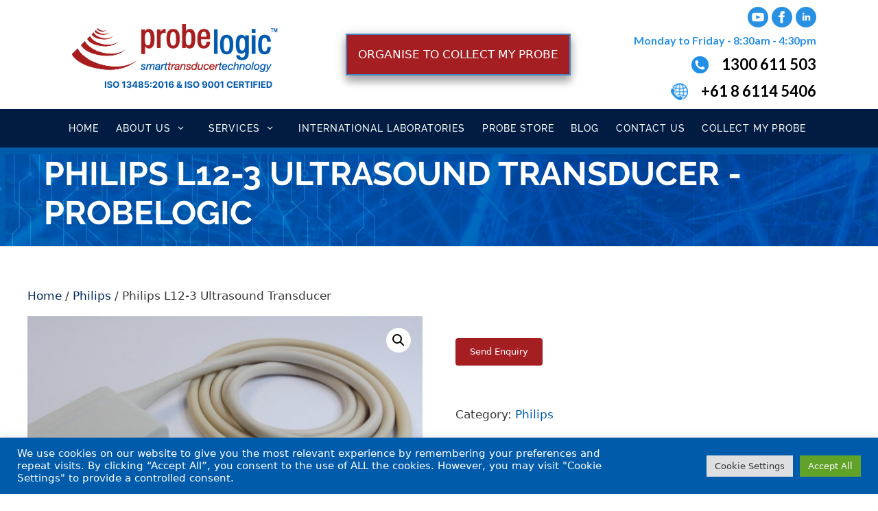

--- FILE ---
content_type: text/html; charset=UTF-8
request_url: https://probelogic.com.au/product/phillips-l12-3/
body_size: 28424
content:
<!DOCTYPE html>
<html lang="en-US">
<head>
<meta name="facebook-domain-verification" content="pvuqmak1ovwg8x2aatn1eis94yubwr" />
<!-- Global site tag (gtag.js) - Google Analytics -->
<script async src="https://www.googletagmanager.com/gtag/js?id=UA-34727420-1"></script>
<script>
  window.dataLayer = window.dataLayer || [];
  function gtag(){dataLayer.push(arguments);}
  gtag('js', new Date());

  gtag('config', 'UA-34727420-1');
</script>	
<!-- Google Tag Manager -->
<script>(function(w,d,s,l,i){w[l]=w[l]||[];w[l].push({'gtm.start':
new Date().getTime(),event:'gtm.js'});var f=d.getElementsByTagName(s)[0],
j=d.createElement(s),dl=l!='dataLayer'?'&l='+l:'';j.async=true;j.src=
'https://www.googletagmanager.com/gtm.js?id='+i+dl;f.parentNode.insertBefore(j,f);
})(window,document,'script','dataLayer','GTM-TKKMTKR');</script>
<!-- End Google Tag Manager -->	
	
	
    <meta charset="UTF-8">
    <link rel="profile" href="https://gmpg.org/xfn/11">
    <meta name='robots' content='index, follow, max-image-preview:large, max-snippet:-1, max-video-preview:-1' />
	<style>img:is([sizes="auto" i], [sizes^="auto," i]) { contain-intrinsic-size: 3000px 1500px }</style>
	<meta name="viewport" content="width=device-width, initial-scale=1">
	<!-- This site is optimized with the Yoast SEO plugin v25.9 - https://yoast.com/wordpress/plugins/seo/ -->
	<title>Philips L12-3 Ultrasound Transducer - Probelogic</title>
	<link rel="canonical" href="https://probelogic.com.au/product/phillips-l12-3/" />
	<meta property="og:locale" content="en_US" />
	<meta property="og:type" content="article" />
	<meta property="og:title" content="Philips L12-3 Ultrasound Transducer - Probelogic" />
	<meta property="og:description" content="Condition: Used Brand: Philips Model: L12-3 Connector Type: Compact Please contact us for more details." />
	<meta property="og:url" content="https://probelogic.com.au/product/phillips-l12-3/" />
	<meta property="og:site_name" content="Probelogic" />
	<meta property="article:publisher" content="https://www.facebook.com/probelogic/" />
	<meta property="article:modified_time" content="2025-06-10T08:00:33+00:00" />
	<meta property="og:image" content="https://probelogic.com.au/wp-content/uploads/2022/02/Philips_L12-3_Ultrasound_Transducer.jpg" />
	<meta property="og:image:width" content="1500" />
	<meta property="og:image:height" content="1299" />
	<meta property="og:image:type" content="image/jpeg" />
	<meta name="twitter:card" content="summary_large_image" />
	<meta name="twitter:label1" content="Est. reading time" />
	<meta name="twitter:data1" content="1 minute" />
	<script type="application/ld+json" class="yoast-schema-graph">{"@context":"https://schema.org","@graph":[{"@type":"WebPage","@id":"https://probelogic.com.au/product/phillips-l12-3/","url":"https://probelogic.com.au/product/phillips-l12-3/","name":"Philips L12-3 Ultrasound Transducer - Probelogic","isPartOf":{"@id":"https://probelogic.com.au/#website"},"primaryImageOfPage":{"@id":"https://probelogic.com.au/product/phillips-l12-3/#primaryimage"},"image":{"@id":"https://probelogic.com.au/product/phillips-l12-3/#primaryimage"},"thumbnailUrl":"https://probelogic.com.au/wp-content/uploads/2022/02/Philips_L12-3_Ultrasound_Transducer.jpg","datePublished":"2022-02-02T01:00:42+00:00","dateModified":"2025-06-10T08:00:33+00:00","breadcrumb":{"@id":"https://probelogic.com.au/product/phillips-l12-3/#breadcrumb"},"inLanguage":"en-US","potentialAction":[{"@type":"ReadAction","target":["https://probelogic.com.au/product/phillips-l12-3/"]}]},{"@type":"ImageObject","inLanguage":"en-US","@id":"https://probelogic.com.au/product/phillips-l12-3/#primaryimage","url":"https://probelogic.com.au/wp-content/uploads/2022/02/Philips_L12-3_Ultrasound_Transducer.jpg","contentUrl":"https://probelogic.com.au/wp-content/uploads/2022/02/Philips_L12-3_Ultrasound_Transducer.jpg","width":1500,"height":1299,"caption":"Philips L12-3 Ultrasound Transducer"},{"@type":"BreadcrumbList","@id":"https://probelogic.com.au/product/phillips-l12-3/#breadcrumb","itemListElement":[{"@type":"ListItem","position":1,"name":"Home","item":"https://probelogic.com.au/"},{"@type":"ListItem","position":2,"name":"Store","item":"https://probelogic.com.au/store/"},{"@type":"ListItem","position":3,"name":"Philips L12-3 Ultrasound Transducer"}]},{"@type":"WebSite","@id":"https://probelogic.com.au/#website","url":"https://probelogic.com.au/","name":"Probelogic","description":"Smart Transducer Technology","publisher":{"@id":"https://probelogic.com.au/#organization"},"alternateName":"Probelogic","potentialAction":[{"@type":"SearchAction","target":{"@type":"EntryPoint","urlTemplate":"https://probelogic.com.au/?s={search_term_string}"},"query-input":{"@type":"PropertyValueSpecification","valueRequired":true,"valueName":"search_term_string"}}],"inLanguage":"en-US"},{"@type":"Organization","@id":"https://probelogic.com.au/#organization","name":"Probelogic","url":"https://probelogic.com.au/","logo":{"@type":"ImageObject","inLanguage":"en-US","@id":"https://probelogic.com.au/#/schema/logo/image/","url":"https://probelogic.com.au/wp-content/uploads/2025/11/probe-logic-iso.png","contentUrl":"https://probelogic.com.au/wp-content/uploads/2025/11/probe-logic-iso.png","width":322,"height":115,"caption":"Probelogic"},"image":{"@id":"https://probelogic.com.au/#/schema/logo/image/"},"sameAs":["https://www.facebook.com/probelogic/","https://www.linkedin.com/company/probelogic-pty-ltd/?originalSubdomain=au","https://www.youtube.com/channel/UCzYp_MkxC6I73oi0K5j3NPw"]}]}</script>
	<!-- / Yoast SEO plugin. -->


<link rel='dns-prefetch' href='//cdnjs.cloudflare.com' />
<link rel="alternate" type="application/rss+xml" title="Probelogic &raquo; Feed" href="https://probelogic.com.au/feed/" />
<script>
window._wpemojiSettings = {"baseUrl":"https:\/\/s.w.org\/images\/core\/emoji\/16.0.1\/72x72\/","ext":".png","svgUrl":"https:\/\/s.w.org\/images\/core\/emoji\/16.0.1\/svg\/","svgExt":".svg","source":{"concatemoji":"https:\/\/probelogic.com.au\/wp-includes\/js\/wp-emoji-release.min.js"}};
/*! This file is auto-generated */
!function(s,n){var o,i,e;function c(e){try{var t={supportTests:e,timestamp:(new Date).valueOf()};sessionStorage.setItem(o,JSON.stringify(t))}catch(e){}}function p(e,t,n){e.clearRect(0,0,e.canvas.width,e.canvas.height),e.fillText(t,0,0);var t=new Uint32Array(e.getImageData(0,0,e.canvas.width,e.canvas.height).data),a=(e.clearRect(0,0,e.canvas.width,e.canvas.height),e.fillText(n,0,0),new Uint32Array(e.getImageData(0,0,e.canvas.width,e.canvas.height).data));return t.every(function(e,t){return e===a[t]})}function u(e,t){e.clearRect(0,0,e.canvas.width,e.canvas.height),e.fillText(t,0,0);for(var n=e.getImageData(16,16,1,1),a=0;a<n.data.length;a++)if(0!==n.data[a])return!1;return!0}function f(e,t,n,a){switch(t){case"flag":return n(e,"\ud83c\udff3\ufe0f\u200d\u26a7\ufe0f","\ud83c\udff3\ufe0f\u200b\u26a7\ufe0f")?!1:!n(e,"\ud83c\udde8\ud83c\uddf6","\ud83c\udde8\u200b\ud83c\uddf6")&&!n(e,"\ud83c\udff4\udb40\udc67\udb40\udc62\udb40\udc65\udb40\udc6e\udb40\udc67\udb40\udc7f","\ud83c\udff4\u200b\udb40\udc67\u200b\udb40\udc62\u200b\udb40\udc65\u200b\udb40\udc6e\u200b\udb40\udc67\u200b\udb40\udc7f");case"emoji":return!a(e,"\ud83e\udedf")}return!1}function g(e,t,n,a){var r="undefined"!=typeof WorkerGlobalScope&&self instanceof WorkerGlobalScope?new OffscreenCanvas(300,150):s.createElement("canvas"),o=r.getContext("2d",{willReadFrequently:!0}),i=(o.textBaseline="top",o.font="600 32px Arial",{});return e.forEach(function(e){i[e]=t(o,e,n,a)}),i}function t(e){var t=s.createElement("script");t.src=e,t.defer=!0,s.head.appendChild(t)}"undefined"!=typeof Promise&&(o="wpEmojiSettingsSupports",i=["flag","emoji"],n.supports={everything:!0,everythingExceptFlag:!0},e=new Promise(function(e){s.addEventListener("DOMContentLoaded",e,{once:!0})}),new Promise(function(t){var n=function(){try{var e=JSON.parse(sessionStorage.getItem(o));if("object"==typeof e&&"number"==typeof e.timestamp&&(new Date).valueOf()<e.timestamp+604800&&"object"==typeof e.supportTests)return e.supportTests}catch(e){}return null}();if(!n){if("undefined"!=typeof Worker&&"undefined"!=typeof OffscreenCanvas&&"undefined"!=typeof URL&&URL.createObjectURL&&"undefined"!=typeof Blob)try{var e="postMessage("+g.toString()+"("+[JSON.stringify(i),f.toString(),p.toString(),u.toString()].join(",")+"));",a=new Blob([e],{type:"text/javascript"}),r=new Worker(URL.createObjectURL(a),{name:"wpTestEmojiSupports"});return void(r.onmessage=function(e){c(n=e.data),r.terminate(),t(n)})}catch(e){}c(n=g(i,f,p,u))}t(n)}).then(function(e){for(var t in e)n.supports[t]=e[t],n.supports.everything=n.supports.everything&&n.supports[t],"flag"!==t&&(n.supports.everythingExceptFlag=n.supports.everythingExceptFlag&&n.supports[t]);n.supports.everythingExceptFlag=n.supports.everythingExceptFlag&&!n.supports.flag,n.DOMReady=!1,n.readyCallback=function(){n.DOMReady=!0}}).then(function(){return e}).then(function(){var e;n.supports.everything||(n.readyCallback(),(e=n.source||{}).concatemoji?t(e.concatemoji):e.wpemoji&&e.twemoji&&(t(e.twemoji),t(e.wpemoji)))}))}((window,document),window._wpemojiSettings);
</script>
<style id='wp-emoji-styles-inline-css'>

	img.wp-smiley, img.emoji {
		display: inline !important;
		border: none !important;
		box-shadow: none !important;
		height: 1em !important;
		width: 1em !important;
		margin: 0 0.07em !important;
		vertical-align: -0.1em !important;
		background: none !important;
		padding: 0 !important;
	}
</style>
<link rel='stylesheet' id='wp-block-library-css' href='https://probelogic.com.au/wp-includes/css/dist/block-library/style.min.css' media='all' />
<style id='classic-theme-styles-inline-css'>
/*! This file is auto-generated */
.wp-block-button__link{color:#fff;background-color:#32373c;border-radius:9999px;box-shadow:none;text-decoration:none;padding:calc(.667em + 2px) calc(1.333em + 2px);font-size:1.125em}.wp-block-file__button{background:#32373c;color:#fff;text-decoration:none}
</style>
<style id='global-styles-inline-css'>
:root{--wp--preset--aspect-ratio--square: 1;--wp--preset--aspect-ratio--4-3: 4/3;--wp--preset--aspect-ratio--3-4: 3/4;--wp--preset--aspect-ratio--3-2: 3/2;--wp--preset--aspect-ratio--2-3: 2/3;--wp--preset--aspect-ratio--16-9: 16/9;--wp--preset--aspect-ratio--9-16: 9/16;--wp--preset--color--black: #000000;--wp--preset--color--cyan-bluish-gray: #abb8c3;--wp--preset--color--white: #ffffff;--wp--preset--color--pale-pink: #f78da7;--wp--preset--color--vivid-red: #cf2e2e;--wp--preset--color--luminous-vivid-orange: #ff6900;--wp--preset--color--luminous-vivid-amber: #fcb900;--wp--preset--color--light-green-cyan: #7bdcb5;--wp--preset--color--vivid-green-cyan: #00d084;--wp--preset--color--pale-cyan-blue: #8ed1fc;--wp--preset--color--vivid-cyan-blue: #0693e3;--wp--preset--color--vivid-purple: #9b51e0;--wp--preset--color--contrast: var(--contrast);--wp--preset--color--contrast-2: var(--contrast-2);--wp--preset--color--contrast-3: var(--contrast-3);--wp--preset--color--base: var(--base);--wp--preset--color--base-2: var(--base-2);--wp--preset--color--base-3: var(--base-3);--wp--preset--color--accent: var(--accent);--wp--preset--gradient--vivid-cyan-blue-to-vivid-purple: linear-gradient(135deg,rgba(6,147,227,1) 0%,rgb(155,81,224) 100%);--wp--preset--gradient--light-green-cyan-to-vivid-green-cyan: linear-gradient(135deg,rgb(122,220,180) 0%,rgb(0,208,130) 100%);--wp--preset--gradient--luminous-vivid-amber-to-luminous-vivid-orange: linear-gradient(135deg,rgba(252,185,0,1) 0%,rgba(255,105,0,1) 100%);--wp--preset--gradient--luminous-vivid-orange-to-vivid-red: linear-gradient(135deg,rgba(255,105,0,1) 0%,rgb(207,46,46) 100%);--wp--preset--gradient--very-light-gray-to-cyan-bluish-gray: linear-gradient(135deg,rgb(238,238,238) 0%,rgb(169,184,195) 100%);--wp--preset--gradient--cool-to-warm-spectrum: linear-gradient(135deg,rgb(74,234,220) 0%,rgb(151,120,209) 20%,rgb(207,42,186) 40%,rgb(238,44,130) 60%,rgb(251,105,98) 80%,rgb(254,248,76) 100%);--wp--preset--gradient--blush-light-purple: linear-gradient(135deg,rgb(255,206,236) 0%,rgb(152,150,240) 100%);--wp--preset--gradient--blush-bordeaux: linear-gradient(135deg,rgb(254,205,165) 0%,rgb(254,45,45) 50%,rgb(107,0,62) 100%);--wp--preset--gradient--luminous-dusk: linear-gradient(135deg,rgb(255,203,112) 0%,rgb(199,81,192) 50%,rgb(65,88,208) 100%);--wp--preset--gradient--pale-ocean: linear-gradient(135deg,rgb(255,245,203) 0%,rgb(182,227,212) 50%,rgb(51,167,181) 100%);--wp--preset--gradient--electric-grass: linear-gradient(135deg,rgb(202,248,128) 0%,rgb(113,206,126) 100%);--wp--preset--gradient--midnight: linear-gradient(135deg,rgb(2,3,129) 0%,rgb(40,116,252) 100%);--wp--preset--font-size--small: 13px;--wp--preset--font-size--medium: 20px;--wp--preset--font-size--large: 36px;--wp--preset--font-size--x-large: 42px;--wp--preset--spacing--20: 0.44rem;--wp--preset--spacing--30: 0.67rem;--wp--preset--spacing--40: 1rem;--wp--preset--spacing--50: 1.5rem;--wp--preset--spacing--60: 2.25rem;--wp--preset--spacing--70: 3.38rem;--wp--preset--spacing--80: 5.06rem;--wp--preset--shadow--natural: 6px 6px 9px rgba(0, 0, 0, 0.2);--wp--preset--shadow--deep: 12px 12px 50px rgba(0, 0, 0, 0.4);--wp--preset--shadow--sharp: 6px 6px 0px rgba(0, 0, 0, 0.2);--wp--preset--shadow--outlined: 6px 6px 0px -3px rgba(255, 255, 255, 1), 6px 6px rgba(0, 0, 0, 1);--wp--preset--shadow--crisp: 6px 6px 0px rgba(0, 0, 0, 1);}:where(.is-layout-flex){gap: 0.5em;}:where(.is-layout-grid){gap: 0.5em;}body .is-layout-flex{display: flex;}.is-layout-flex{flex-wrap: wrap;align-items: center;}.is-layout-flex > :is(*, div){margin: 0;}body .is-layout-grid{display: grid;}.is-layout-grid > :is(*, div){margin: 0;}:where(.wp-block-columns.is-layout-flex){gap: 2em;}:where(.wp-block-columns.is-layout-grid){gap: 2em;}:where(.wp-block-post-template.is-layout-flex){gap: 1.25em;}:where(.wp-block-post-template.is-layout-grid){gap: 1.25em;}.has-black-color{color: var(--wp--preset--color--black) !important;}.has-cyan-bluish-gray-color{color: var(--wp--preset--color--cyan-bluish-gray) !important;}.has-white-color{color: var(--wp--preset--color--white) !important;}.has-pale-pink-color{color: var(--wp--preset--color--pale-pink) !important;}.has-vivid-red-color{color: var(--wp--preset--color--vivid-red) !important;}.has-luminous-vivid-orange-color{color: var(--wp--preset--color--luminous-vivid-orange) !important;}.has-luminous-vivid-amber-color{color: var(--wp--preset--color--luminous-vivid-amber) !important;}.has-light-green-cyan-color{color: var(--wp--preset--color--light-green-cyan) !important;}.has-vivid-green-cyan-color{color: var(--wp--preset--color--vivid-green-cyan) !important;}.has-pale-cyan-blue-color{color: var(--wp--preset--color--pale-cyan-blue) !important;}.has-vivid-cyan-blue-color{color: var(--wp--preset--color--vivid-cyan-blue) !important;}.has-vivid-purple-color{color: var(--wp--preset--color--vivid-purple) !important;}.has-black-background-color{background-color: var(--wp--preset--color--black) !important;}.has-cyan-bluish-gray-background-color{background-color: var(--wp--preset--color--cyan-bluish-gray) !important;}.has-white-background-color{background-color: var(--wp--preset--color--white) !important;}.has-pale-pink-background-color{background-color: var(--wp--preset--color--pale-pink) !important;}.has-vivid-red-background-color{background-color: var(--wp--preset--color--vivid-red) !important;}.has-luminous-vivid-orange-background-color{background-color: var(--wp--preset--color--luminous-vivid-orange) !important;}.has-luminous-vivid-amber-background-color{background-color: var(--wp--preset--color--luminous-vivid-amber) !important;}.has-light-green-cyan-background-color{background-color: var(--wp--preset--color--light-green-cyan) !important;}.has-vivid-green-cyan-background-color{background-color: var(--wp--preset--color--vivid-green-cyan) !important;}.has-pale-cyan-blue-background-color{background-color: var(--wp--preset--color--pale-cyan-blue) !important;}.has-vivid-cyan-blue-background-color{background-color: var(--wp--preset--color--vivid-cyan-blue) !important;}.has-vivid-purple-background-color{background-color: var(--wp--preset--color--vivid-purple) !important;}.has-black-border-color{border-color: var(--wp--preset--color--black) !important;}.has-cyan-bluish-gray-border-color{border-color: var(--wp--preset--color--cyan-bluish-gray) !important;}.has-white-border-color{border-color: var(--wp--preset--color--white) !important;}.has-pale-pink-border-color{border-color: var(--wp--preset--color--pale-pink) !important;}.has-vivid-red-border-color{border-color: var(--wp--preset--color--vivid-red) !important;}.has-luminous-vivid-orange-border-color{border-color: var(--wp--preset--color--luminous-vivid-orange) !important;}.has-luminous-vivid-amber-border-color{border-color: var(--wp--preset--color--luminous-vivid-amber) !important;}.has-light-green-cyan-border-color{border-color: var(--wp--preset--color--light-green-cyan) !important;}.has-vivid-green-cyan-border-color{border-color: var(--wp--preset--color--vivid-green-cyan) !important;}.has-pale-cyan-blue-border-color{border-color: var(--wp--preset--color--pale-cyan-blue) !important;}.has-vivid-cyan-blue-border-color{border-color: var(--wp--preset--color--vivid-cyan-blue) !important;}.has-vivid-purple-border-color{border-color: var(--wp--preset--color--vivid-purple) !important;}.has-vivid-cyan-blue-to-vivid-purple-gradient-background{background: var(--wp--preset--gradient--vivid-cyan-blue-to-vivid-purple) !important;}.has-light-green-cyan-to-vivid-green-cyan-gradient-background{background: var(--wp--preset--gradient--light-green-cyan-to-vivid-green-cyan) !important;}.has-luminous-vivid-amber-to-luminous-vivid-orange-gradient-background{background: var(--wp--preset--gradient--luminous-vivid-amber-to-luminous-vivid-orange) !important;}.has-luminous-vivid-orange-to-vivid-red-gradient-background{background: var(--wp--preset--gradient--luminous-vivid-orange-to-vivid-red) !important;}.has-very-light-gray-to-cyan-bluish-gray-gradient-background{background: var(--wp--preset--gradient--very-light-gray-to-cyan-bluish-gray) !important;}.has-cool-to-warm-spectrum-gradient-background{background: var(--wp--preset--gradient--cool-to-warm-spectrum) !important;}.has-blush-light-purple-gradient-background{background: var(--wp--preset--gradient--blush-light-purple) !important;}.has-blush-bordeaux-gradient-background{background: var(--wp--preset--gradient--blush-bordeaux) !important;}.has-luminous-dusk-gradient-background{background: var(--wp--preset--gradient--luminous-dusk) !important;}.has-pale-ocean-gradient-background{background: var(--wp--preset--gradient--pale-ocean) !important;}.has-electric-grass-gradient-background{background: var(--wp--preset--gradient--electric-grass) !important;}.has-midnight-gradient-background{background: var(--wp--preset--gradient--midnight) !important;}.has-small-font-size{font-size: var(--wp--preset--font-size--small) !important;}.has-medium-font-size{font-size: var(--wp--preset--font-size--medium) !important;}.has-large-font-size{font-size: var(--wp--preset--font-size--large) !important;}.has-x-large-font-size{font-size: var(--wp--preset--font-size--x-large) !important;}
:where(.wp-block-post-template.is-layout-flex){gap: 1.25em;}:where(.wp-block-post-template.is-layout-grid){gap: 1.25em;}
:where(.wp-block-columns.is-layout-flex){gap: 2em;}:where(.wp-block-columns.is-layout-grid){gap: 2em;}
:root :where(.wp-block-pullquote){font-size: 1.5em;line-height: 1.6;}
</style>
<link rel='stylesheet' id='cookie-law-info-css' href='https://probelogic.com.au/wp-content/plugins/cookie-law-info/legacy/public/css/cookie-law-info-public.css' media='all' />
<link rel='stylesheet' id='cookie-law-info-gdpr-css' href='https://probelogic.com.au/wp-content/plugins/cookie-law-info/legacy/public/css/cookie-law-info-gdpr.css' media='all' />
<link rel='stylesheet' id='pwd-footer-network-css' href='https://probelogic.com.au/wp-content/plugins/pwd-footer/pwd-footer.css' media='all' />
<link rel='stylesheet' id='photoswipe-css' href='https://probelogic.com.au/wp-content/plugins/woocommerce/assets/css/photoswipe/photoswipe.min.css' media='all' />
<link rel='stylesheet' id='photoswipe-default-skin-css' href='https://probelogic.com.au/wp-content/plugins/woocommerce/assets/css/photoswipe/default-skin/default-skin.min.css' media='all' />
<link rel='stylesheet' id='woocommerce-layout-css' href='https://probelogic.com.au/wp-content/plugins/woocommerce/assets/css/woocommerce-layout.css' media='all' />
<link rel='stylesheet' id='woocommerce-smallscreen-css' href='https://probelogic.com.au/wp-content/plugins/woocommerce/assets/css/woocommerce-smallscreen.css' media='only screen and (max-width: 768px)' />
<link rel='stylesheet' id='woocommerce-general-css' href='https://probelogic.com.au/wp-content/plugins/woocommerce/assets/css/woocommerce.css' media='all' />
<style id='woocommerce-general-inline-css'>
.woocommerce .page-header-image-single {display: none;}.woocommerce .entry-content,.woocommerce .product .entry-summary {margin-top: 0;}.related.products {clear: both;}.checkout-subscribe-prompt.clear {visibility: visible;height: initial;width: initial;}@media (max-width:768px) {.woocommerce .woocommerce-ordering,.woocommerce-page .woocommerce-ordering {float: none;}.woocommerce .woocommerce-ordering select {max-width: 100%;}.woocommerce ul.products li.product,.woocommerce-page ul.products li.product,.woocommerce-page[class*=columns-] ul.products li.product,.woocommerce[class*=columns-] ul.products li.product {width: 100%;float: none;}}
</style>
<style id='woocommerce-inline-inline-css'>
.woocommerce form .form-row .required { visibility: visible; }
</style>
<link rel='stylesheet' id='wc-serial-numbers-frontend-css' href='https://probelogic.com.au/wp-content/plugins/wc-serial-numbers/assets/dist/css/frontend-style.css' media='all' />
<link rel='stylesheet' id='aws-style-css' href='https://probelogic.com.au/wp-content/plugins/advanced-woo-search/assets/css/common.min.css' media='all' />
<link rel='stylesheet' id='photoswipe-css-css' href='https://cdnjs.cloudflare.com/ajax/libs/photoswipe/5.3.6/photoswipe.min.css' media='all' />
<link rel='stylesheet' id='brands-styles-css' href='https://probelogic.com.au/wp-content/plugins/woocommerce/assets/css/brands.css' media='all' />
<link rel='stylesheet' id='generate-style-grid-css' href='https://probelogic.com.au/wp-content/themes/generatepress/assets/css/unsemantic-grid.min.css' media='all' />
<link rel='stylesheet' id='generate-style-css' href='https://probelogic.com.au/wp-content/themes/generatepress/assets/css/style.min.css' media='all' />
<style id='generate-style-inline-css'>
body{background-color:#efefef;color:#3a3a3a;}a{color:#1e73be;}a:hover, a:focus, a:active{color:#000000;}body .grid-container{max-width:1100px;}.wp-block-group__inner-container{max-width:1100px;margin-left:auto;margin-right:auto;}:root{--contrast:#222222;--contrast-2:#575760;--contrast-3:#b2b2be;--base:#f0f0f0;--base-2:#f7f8f9;--base-3:#ffffff;--accent:#1e73be;}:root .has-contrast-color{color:var(--contrast);}:root .has-contrast-background-color{background-color:var(--contrast);}:root .has-contrast-2-color{color:var(--contrast-2);}:root .has-contrast-2-background-color{background-color:var(--contrast-2);}:root .has-contrast-3-color{color:var(--contrast-3);}:root .has-contrast-3-background-color{background-color:var(--contrast-3);}:root .has-base-color{color:var(--base);}:root .has-base-background-color{background-color:var(--base);}:root .has-base-2-color{color:var(--base-2);}:root .has-base-2-background-color{background-color:var(--base-2);}:root .has-base-3-color{color:var(--base-3);}:root .has-base-3-background-color{background-color:var(--base-3);}:root .has-accent-color{color:var(--accent);}:root .has-accent-background-color{background-color:var(--accent);}body, button, input, select, textarea{font-family:-apple-system, system-ui, BlinkMacSystemFont, "Segoe UI", Helvetica, Arial, sans-serif, "Apple Color Emoji", "Segoe UI Emoji", "Segoe UI Symbol";}body{line-height:1.5;}.entry-content > [class*="wp-block-"]:not(:last-child):not(.wp-block-heading){margin-bottom:1.5em;}.main-title{font-size:45px;}.main-navigation .main-nav ul ul li a{font-size:14px;}.sidebar .widget, .footer-widgets .widget{font-size:17px;}h1{font-weight:300;font-size:40px;}h2{font-weight:300;font-size:30px;}h3{font-size:20px;}h4{font-size:inherit;}h5{font-size:inherit;}@media (max-width:768px){.main-title{font-size:30px;}h1{font-size:30px;}h2{font-size:25px;}}.top-bar{background-color:#636363;color:#ffffff;}.top-bar a{color:#ffffff;}.top-bar a:hover{color:#303030;}.site-header{background-color:#ffffff;color:#3a3a3a;}.site-header a{color:#3a3a3a;}.main-title a,.main-title a:hover{color:#222222;}.site-description{color:#757575;}.main-navigation,.main-navigation ul ul{background-color:#222222;}.main-navigation .main-nav ul li a, .main-navigation .menu-toggle, .main-navigation .menu-bar-items{color:#ffffff;}.main-navigation .main-nav ul li:not([class*="current-menu-"]):hover > a, .main-navigation .main-nav ul li:not([class*="current-menu-"]):focus > a, .main-navigation .main-nav ul li.sfHover:not([class*="current-menu-"]) > a, .main-navigation .menu-bar-item:hover > a, .main-navigation .menu-bar-item.sfHover > a{color:#ffffff;background-color:#3f3f3f;}button.menu-toggle:hover,button.menu-toggle:focus,.main-navigation .mobile-bar-items a,.main-navigation .mobile-bar-items a:hover,.main-navigation .mobile-bar-items a:focus{color:#ffffff;}.main-navigation .main-nav ul li[class*="current-menu-"] > a{color:#ffffff;background-color:#3f3f3f;}.navigation-search input[type="search"],.navigation-search input[type="search"]:active, .navigation-search input[type="search"]:focus, .main-navigation .main-nav ul li.search-item.active > a, .main-navigation .menu-bar-items .search-item.active > a{color:#ffffff;background-color:#3f3f3f;}.main-navigation ul ul{background-color:#3f3f3f;}.main-navigation .main-nav ul ul li a{color:#ffffff;}.main-navigation .main-nav ul ul li:not([class*="current-menu-"]):hover > a,.main-navigation .main-nav ul ul li:not([class*="current-menu-"]):focus > a, .main-navigation .main-nav ul ul li.sfHover:not([class*="current-menu-"]) > a{color:#ffffff;background-color:#4f4f4f;}.main-navigation .main-nav ul ul li[class*="current-menu-"] > a{color:#ffffff;background-color:#4f4f4f;}.separate-containers .inside-article, .separate-containers .comments-area, .separate-containers .page-header, .one-container .container, .separate-containers .paging-navigation, .inside-page-header{background-color:#ffffff;}.entry-meta{color:#595959;}.entry-meta a{color:#595959;}.entry-meta a:hover{color:#1e73be;}.sidebar .widget{background-color:#ffffff;}.sidebar .widget .widget-title{color:#000000;}.footer-widgets{background-color:#ffffff;}.footer-widgets .widget-title{color:#000000;}.site-info{color:#ffffff;background-color:#222222;}.site-info a{color:#ffffff;}.site-info a:hover{color:#606060;}.footer-bar .widget_nav_menu .current-menu-item a{color:#606060;}input[type="text"],input[type="email"],input[type="url"],input[type="password"],input[type="search"],input[type="tel"],input[type="number"],textarea,select{color:#666666;background-color:#fafafa;border-color:#cccccc;}input[type="text"]:focus,input[type="email"]:focus,input[type="url"]:focus,input[type="password"]:focus,input[type="search"]:focus,input[type="tel"]:focus,input[type="number"]:focus,textarea:focus,select:focus{color:#666666;background-color:#ffffff;border-color:#bfbfbf;}button,html input[type="button"],input[type="reset"],input[type="submit"],a.button,a.wp-block-button__link:not(.has-background){color:#ffffff;background-color:#666666;}button:hover,html input[type="button"]:hover,input[type="reset"]:hover,input[type="submit"]:hover,a.button:hover,button:focus,html input[type="button"]:focus,input[type="reset"]:focus,input[type="submit"]:focus,a.button:focus,a.wp-block-button__link:not(.has-background):active,a.wp-block-button__link:not(.has-background):focus,a.wp-block-button__link:not(.has-background):hover{color:#ffffff;background-color:#3f3f3f;}a.generate-back-to-top{background-color:rgba( 0,0,0,0.4 );color:#ffffff;}a.generate-back-to-top:hover,a.generate-back-to-top:focus{background-color:rgba( 0,0,0,0.6 );color:#ffffff;}:root{--gp-search-modal-bg-color:var(--base-3);--gp-search-modal-text-color:var(--contrast);--gp-search-modal-overlay-bg-color:rgba(0,0,0,0.2);}@media (max-width:768px){.main-navigation .menu-bar-item:hover > a, .main-navigation .menu-bar-item.sfHover > a{background:none;color:#ffffff;}}.inside-top-bar{padding:10px;}.inside-header{padding:40px;}.site-main .wp-block-group__inner-container{padding:40px;}.entry-content .alignwide, body:not(.no-sidebar) .entry-content .alignfull{margin-left:-40px;width:calc(100% + 80px);max-width:calc(100% + 80px);}.rtl .menu-item-has-children .dropdown-menu-toggle{padding-left:20px;}.rtl .main-navigation .main-nav ul li.menu-item-has-children > a{padding-right:20px;}.site-info{padding:20px;}@media (max-width:768px){.separate-containers .inside-article, .separate-containers .comments-area, .separate-containers .page-header, .separate-containers .paging-navigation, .one-container .site-content, .inside-page-header{padding:30px;}.site-main .wp-block-group__inner-container{padding:30px;}.site-info{padding-right:10px;padding-left:10px;}.entry-content .alignwide, body:not(.no-sidebar) .entry-content .alignfull{margin-left:-30px;width:calc(100% + 60px);max-width:calc(100% + 60px);}}.one-container .sidebar .widget{padding:0px;}.navigation-search, .navigation-search input{height:100%;}/* End cached CSS */@media (max-width:768px){.main-navigation .menu-toggle,.main-navigation .mobile-bar-items,.sidebar-nav-mobile:not(#sticky-placeholder){display:block;}.main-navigation ul,.gen-sidebar-nav{display:none;}[class*="nav-float-"] .site-header .inside-header > *{float:none;clear:both;}}
.main-navigation .slideout-toggle a:before,.slide-opened .slideout-overlay .slideout-exit:before{font-family:GeneratePress;}.slideout-navigation .dropdown-menu-toggle:before{content:"\f107" !important;}.slideout-navigation .sfHover > a .dropdown-menu-toggle:before{content:"\f106" !important;}
.slideout-navigation.main-navigation .main-nav ul li a{font-weight:normal;text-transform:none;}
</style>
<link rel='stylesheet' id='generate-mobile-style-css' href='https://probelogic.com.au/wp-content/themes/generatepress/assets/css/mobile.min.css' media='all' />
<link rel='stylesheet' id='generate-font-icons-css' href='https://probelogic.com.au/wp-content/themes/generatepress/assets/css/components/font-icons.min.css' media='all' />
<link rel='stylesheet' id='generate-child-css' href='https://probelogic.com.au/wp-content/themes/gp-child/style.css' media='all' />
<link rel='stylesheet' id='wp-pagenavi-css' href='https://probelogic.com.au/wp-content/plugins/wp-pagenavi/pagenavi-css.css' media='all' />
<link rel='stylesheet' id='generate-blog-css' href='https://probelogic.com.au/wp-content/plugins/gp-premium/blog/functions/css/style-min.css' media='all' />
<link rel='stylesheet' id='scss-css' href='https://probelogic.com.au/wp-content/cache/busting/1/sccss.css' media='all' />
<link rel='stylesheet' id='select2-css-css' href='https://cdnjs.cloudflare.com/ajax/libs/select2/4.0.6-rc.0/css/select2.min.css' media='all' />
<link rel='stylesheet' id='project-css' href='https://probelogic.com.au/wp-content/themes/gp-child/assets/css/project.min.css' media='all' />
<link rel='stylesheet' id='wp-add-custom-css-css' href='https://probelogic.com.au?display_custom_css=css' media='all' />
<script src="https://probelogic.com.au/wp-includes/js/jquery/jquery.min.js" id="jquery-core-js"></script>
<script src="https://probelogic.com.au/wp-includes/js/jquery/jquery-migrate.min.js" id="jquery-migrate-js"></script>
<script id="cookie-law-info-js-extra">
var Cli_Data = {"nn_cookie_ids":[],"cookielist":[],"non_necessary_cookies":[],"ccpaEnabled":"","ccpaRegionBased":"","ccpaBarEnabled":"","strictlyEnabled":["necessary","obligatoire"],"ccpaType":"gdpr","js_blocking":"1","custom_integration":"","triggerDomRefresh":"","secure_cookies":""};
var cli_cookiebar_settings = {"animate_speed_hide":"500","animate_speed_show":"500","background":"#005baa","border":"#b1a6a6c2","border_on":"","button_1_button_colour":"#61a229","button_1_button_hover":"#4e8221","button_1_link_colour":"#fff","button_1_as_button":"1","button_1_new_win":"","button_2_button_colour":"#333","button_2_button_hover":"#292929","button_2_link_colour":"#444","button_2_as_button":"","button_2_hidebar":"","button_3_button_colour":"#dedfe0","button_3_button_hover":"#b2b2b3","button_3_link_colour":"#333333","button_3_as_button":"1","button_3_new_win":"","button_4_button_colour":"#dedfe0","button_4_button_hover":"#b2b2b3","button_4_link_colour":"#333333","button_4_as_button":"1","button_7_button_colour":"#61a229","button_7_button_hover":"#4e8221","button_7_link_colour":"#fff","button_7_as_button":"1","button_7_new_win":"","font_family":"inherit","header_fix":"","notify_animate_hide":"1","notify_animate_show":"","notify_div_id":"#cookie-law-info-bar","notify_position_horizontal":"right","notify_position_vertical":"bottom","scroll_close":"","scroll_close_reload":"","accept_close_reload":"","reject_close_reload":"","showagain_tab":"","showagain_background":"#fff","showagain_border":"#000","showagain_div_id":"#cookie-law-info-again","showagain_x_position":"100px","text":"#ffffff","show_once_yn":"","show_once":"10000","logging_on":"","as_popup":"","popup_overlay":"1","bar_heading_text":"","cookie_bar_as":"banner","popup_showagain_position":"bottom-right","widget_position":"left"};
var log_object = {"ajax_url":"https:\/\/probelogic.com.au\/wp-admin\/admin-ajax.php"};
</script>
<script src="https://probelogic.com.au/wp-content/plugins/cookie-law-info/legacy/public/js/cookie-law-info-public.js" id="cookie-law-info-js"></script>
<script src="https://probelogic.com.au/wp-content/plugins/woocommerce/assets/js/jquery-blockui/jquery.blockUI.min.js" id="jquery-blockui-js" defer data-wp-strategy="defer"></script>
<script id="wc-add-to-cart-js-extra">
var wc_add_to_cart_params = {"ajax_url":"\/wp-admin\/admin-ajax.php","wc_ajax_url":"\/?wc-ajax=%%endpoint%%","i18n_view_cart":"View cart","cart_url":"https:\/\/probelogic.com.au\/cart\/","is_cart":"","cart_redirect_after_add":"no"};
</script>
<script src="https://probelogic.com.au/wp-content/plugins/woocommerce/assets/js/frontend/add-to-cart.min.js" id="wc-add-to-cart-js" defer data-wp-strategy="defer"></script>
<script src="https://probelogic.com.au/wp-content/plugins/woocommerce/assets/js/zoom/jquery.zoom.min.js" id="zoom-js" defer data-wp-strategy="defer"></script>
<script src="https://probelogic.com.au/wp-content/plugins/woocommerce/assets/js/flexslider/jquery.flexslider.min.js" id="flexslider-js" defer data-wp-strategy="defer"></script>
<script src="https://probelogic.com.au/wp-content/plugins/woocommerce/assets/js/photoswipe/photoswipe.min.js" id="photoswipe-js" data-wp-strategy="defer"></script>
<script src="https://probelogic.com.au/wp-content/plugins/woocommerce/assets/js/photoswipe/photoswipe-ui-default.min.js" id="photoswipe-ui-default-js" defer data-wp-strategy="defer"></script>
<script id="wc-single-product-js-extra">
var wc_single_product_params = {"i18n_required_rating_text":"Please select a rating","i18n_rating_options":["1 of 5 stars","2 of 5 stars","3 of 5 stars","4 of 5 stars","5 of 5 stars"],"i18n_product_gallery_trigger_text":"View full-screen image gallery","review_rating_required":"yes","flexslider":{"rtl":false,"animation":"slide","smoothHeight":true,"directionNav":false,"controlNav":"thumbnails","slideshow":false,"animationSpeed":500,"animationLoop":false,"allowOneSlide":false},"zoom_enabled":"1","zoom_options":[],"photoswipe_enabled":"1","photoswipe_options":{"shareEl":false,"closeOnScroll":false,"history":false,"hideAnimationDuration":0,"showAnimationDuration":0},"flexslider_enabled":"1"};
</script>
<script src="https://probelogic.com.au/wp-content/plugins/woocommerce/assets/js/frontend/single-product.min.js" id="wc-single-product-js" defer data-wp-strategy="defer"></script>
<script src="https://probelogic.com.au/wp-content/plugins/woocommerce/assets/js/js-cookie/js.cookie.min.js" id="js-cookie-js" defer data-wp-strategy="defer"></script>
<script id="woocommerce-js-extra">
var woocommerce_params = {"ajax_url":"\/wp-admin\/admin-ajax.php","wc_ajax_url":"\/?wc-ajax=%%endpoint%%","i18n_password_show":"Show password","i18n_password_hide":"Hide password"};
</script>
<script src="https://probelogic.com.au/wp-content/plugins/woocommerce/assets/js/frontend/woocommerce.min.js" id="woocommerce-js" defer data-wp-strategy="defer"></script>
<script id="wc-serial-numbers-frontend-js-extra">
var wc_serial_numbers_frontend_vars = {"ajax_url":"https:\/\/probelogic.com.au\/wp-admin\/admin-ajax.php","i18n":{"copied":"Copied","loading":"Loading"}};
</script>
<script src="https://probelogic.com.au/wp-content/plugins/wc-serial-numbers/assets/dist/js/frontend-script.js" id="wc-serial-numbers-frontend-js"></script>
<script id="WCPAY_ASSETS-js-extra">
var wcpayAssets = {"url":"https:\/\/probelogic.com.au\/wp-content\/plugins\/woocommerce-payments\/dist\/"};
</script>
<link rel="https://api.w.org/" href="https://probelogic.com.au/wp-json/" /><link rel="alternate" title="JSON" type="application/json" href="https://probelogic.com.au/wp-json/wp/v2/product/1942" /><link rel="EditURI" type="application/rsd+xml" title="RSD" href="https://probelogic.com.au/xmlrpc.php?rsd" />
<meta name="generator" content="WordPress 6.8.3" />
<meta name="generator" content="WooCommerce 10.1.2" />
<link rel='shortlink' href='https://probelogic.com.au/?p=1942' />
<link rel="alternate" title="oEmbed (JSON)" type="application/json+oembed" href="https://probelogic.com.au/wp-json/oembed/1.0/embed?url=https%3A%2F%2Fprobelogic.com.au%2Fproduct%2Fphillips-l12-3%2F" />
<link rel="alternate" title="oEmbed (XML)" type="text/xml+oembed" href="https://probelogic.com.au/wp-json/oembed/1.0/embed?url=https%3A%2F%2Fprobelogic.com.au%2Fproduct%2Fphillips-l12-3%2F&#038;format=xml" />
<!-- Facebook Pixel Code -->
<script>
!function(f,b,e,v,n,t,s)
{if(f.fbq)return;n=f.fbq=function(){n.callMethod?
n.callMethod.apply(n,arguments):n.queue.push(arguments)};
if(!f._fbq)f._fbq=n;n.push=n;n.loaded=!0;n.version='2.0';
n.queue=[];t=b.createElement(e);t.async=!0;
t.src=v;s=b.getElementsByTagName(e)[0];
s.parentNode.insertBefore(t,s)}(window,document,'script',
'https://connect.facebook.net/en_US/fbevents.js');
 fbq('init', '246086974039323'); 
fbq('track', 'PageView');
</script>
<noscript>
 <img height="1" width="1" 
src="https://www.facebook.com/tr?id=246086974039323&ev=PageView&noscript=1"/>
</noscript>
<!-- End Facebook Pixel Code -->	<noscript><style>.woocommerce-product-gallery{ opacity: 1 !important; }</style></noscript>
	<link rel="icon" href="https://probelogic.com.au/wp-content/uploads/2019/07/cropped-lightblue_mark-32x32.png" sizes="32x32" />
<link rel="icon" href="https://probelogic.com.au/wp-content/uploads/2019/07/cropped-lightblue_mark-192x192.png" sizes="192x192" />
<link rel="apple-touch-icon" href="https://probelogic.com.au/wp-content/uploads/2019/07/cropped-lightblue_mark-180x180.png" />
<meta name="msapplication-TileImage" content="https://probelogic.com.au/wp-content/uploads/2019/07/cropped-lightblue_mark-270x270.png" />
		<style id="wp-custom-css">
			.single .left-side {
	width: 50%;
	display: inline-block;
	float: left;
}
img.img-iso {
    width: 85%;
	  padding-top: 10px;
}
.single .right-side {
	width: 50%;
	display: inline-block;
		float: left;
}
.single .right-side img {
	padding: 20px;
}
.single .right-side img {
    padding: 10px 5%;
    width: 90%;
}
.single ol, .single ul {
	font-family: Raleway;
	font-size: 14px;
	font-weight: normal;
}
.footer-widget-3 {
    display: flex;
    gap: 20px;
}
.footer-widget-3:before, .footer-widget-3:after{
	display: none !important;
}
.footer-widget-3 aside {
    padding: 0 !important;
    margin: 0 !important;
}
.footer-widget-3 aside img {
    width: 170px;
}
@media all and (max-width: 1100px) {
#content {
	padding: 10px
}
}

#tech-fingertips .tech-container .tech-inner-wrapper .tech-inner-content .cta-btn-container .blue-btn{
	border: 2px solid #4584c9;
}

#tech-fingertips .tech-container .tech-inner-wrapper .tech-inner-content .cta-btn-container .blue-btn{
	border: 2px solid #4584c9;
	background-color: #a41e22 !important;
}

#tech-fingertips .tech-container .tech-inner-wrapper .tech-inner-content .cta-btn-container .blue-btn:hover{
	background-color: #000 !important;
}

#tech-fingertips .tech-container .tech-inner-wrapper .tech-inner-content .cta-btn-container .red-btn{
	border: 2px solid #4584c9;
	background-color: #001c41 !important;
}

#tech-fingertips .tech-container .tech-inner-wrapper .tech-inner-content .cta-btn-container .red-btn:hover{
	background-color: #005baa !important;
}

.inner-featured-product .inner-featured-bg{display: none !important;}		</style>
		<style id="sccss">/* Enter Your Custom CSS Here */
/* mc signup form */
/* MailChimp Form Embed Code - Classic - 12/17/2015 v10.7 */
#mc_embed_signup form {display:block; position:relative; text-align:left; padding:10px 0 10px 3%}
#mc_embed_signup h2 {font-weight:bold; padding:0; margin:15px 0; font-size:1.4em;}
#mc_embed_signup input {border: 1px solid #ABB0B2; -webkit-border-radius: 3px; -moz-border-radius: 3px; border-radius: 3px;}
#mc_embed_signup input[type=checkbox]{-webkit-appearance:checkbox;}
#mc_embed_signup input[type=radio]{-webkit-appearance:radio;}
#mc_embed_signup input:focus {border-color:#333;}
#mc_embed_signup .button {clear:both; background-color: #aaa; border: 0 none; border-radius:4px; transition: all 0.23s ease-in-out 0s; color: #FFFFFF; cursor: pointer; display: inline-block; font-size:15px; font-weight: normal; height: 32px; line-height: 32px; margin: 0 5px 10px 0; padding: 0 22px; text-align: center; text-decoration: none; vertical-align: top; white-space: nowrap; width: auto;}
#mc_embed_signup .button:hover {background-color:#777;}
#mc_embed_signup .small-meta {font-size: 11px;}
#mc_embed_signup .nowrap {white-space:nowrap;}

#mc_embed_signup .mc-field-group {clear:left; position:relative; width:96%; padding-bottom:3%; min-height:50px;}
#mc_embed_signup .size1of2 {clear:none; float:left; display:inline-block; width:46%; margin-right:4%;}
* html #mc_embed_signup .size1of2 {margin-right:2%; /* Fix for IE6 double margins. */}
#mc_embed_signup .mc-field-group label {display:block; margin-bottom:3px;}
#mc_embed_signup .mc-field-group input {display:block; width:100%; padding:8px 0; text-indent:2%;}
#mc_embed_signup .mc-field-group select {display:inline-block; width:99%; padding:5px 0; margin-bottom:2px;}

#mc_embed_signup .datefield, #mc_embed_signup .phonefield-us{padding:5px 0;}
#mc_embed_signup .datefield input, #mc_embed_signup .phonefield-us input{display:inline; width:60px; margin:0 2px; letter-spacing:1px; text-align:center; padding:5px 0 2px 0;}
#mc_embed_signup .phonefield-us .phonearea input, #mc_embed_signup .phonefield-us .phonedetail1 input{width:40px;}
#mc_embed_signup .datefield .monthfield input, #mc_embed_signup .datefield .dayfield input{width:30px;}
#mc_embed_signup .datefield label, #mc_embed_signup .phonefield-us label{display:none;}

#mc_embed_signup .indicates-required {text-align:right; font-size:11px; margin-right:4%;}
#mc_embed_signup .asterisk {color:#e85c41; font-size:150%; font-weight:normal; position:relative; top:5px;}     
#mc_embed_signup .clear {clear:both;}

#mc_embed_signup .mc-field-group.input-group ul {margin:0; padding:5px 0; list-style:none;}
#mc_embed_signup .mc-field-group.input-group ul li {display:block; padding:3px 0; margin:0;}
#mc_embed_signup .mc-field-group.input-group label {display:inline;}
#mc_embed_signup .mc-field-group.input-group input {display:inline; width:auto; border:none;}

#mc_embed_signup div#mce-responses {float:left; top:-1.4em; padding:0em .5em 0em .5em; overflow:hidden; width:90%; margin: 0 5%; clear: both;}
#mc_embed_signup div.response {margin:1em 0; padding:1em .5em .5em 0; font-weight:bold; float:left; top:-1.5em; z-index:1; width:80%;}
#mc_embed_signup #mce-error-response {display:none;}
#mc_embed_signup #mce-success-response {color:#529214; display:none;}
#mc_embed_signup label.error {display:block; float:none; width:auto; margin-left:1.05em; text-align:left; padding:.5em 0;}

#mc-embedded-subscribe {clear:both; width:auto; display:block; margin:1em 0 1em 5%;}
#mc_embed_signup #num-subscribers {font-size:1.1em;}
#mc_embed_signup #num-subscribers span {padding:.5em; border:1px solid #ccc; margin-right:.5em; font-weight:bold;}

#mc_embed_signup #mc-embedded-subscribe-form div.mce_inline_error {display:inline-block; margin:2px 0 1em 0; padding:5px 10px; background-color:rgba(255,255,255,0.85); -webkit-border-radius: 3px; -moz-border-radius: 3px; border-radius: 3px; font-size:14px; font-weight:normal; z-index:1; color:#e85c41;}
#mc_embed_signup #mc-embedded-subscribe-form input.mce_inline_error {border:2px solid #e85c41;}

/* home */
p {
	 font-family: Raleway; 
	 font-size: 17px; 
}
.main-navigation .main-nav ul li a {
    padding-left: 10px;
    padding-right: 10px;
}
.sub-menu-right .main-nav ul.menu {
    list-style: none;
    margin: 0;
    padding-left: 0;
    text-align: center;
    display: flex;
    flex-wrap: wrap;
    justify-content: space-between;
}
 
#masthead .inside-header #right-section-header .header-phone a {
	font-weight: 700;
}
#full-width-cta .cta-container-fullwidth .single-full-width-cta .left-container {
	width:40%;
}

#full-width-cta .cta-container-fullwidth .single-full-width-cta .right-container {
	width:60%;
}

#full-width-cta .cta-container-fullwidth .single-full-width-cta .right-container img {
	 position: relative; 
}

.breadcrumbs {
	margin-top:20px;
}

#home-video .home-video-container {
	background-image:url(/wp-content/uploads/2022/03/video_background-compress.jpg);
}
#video-row-content .container h3 {
	text-align: center;
}
#testimonials {
	background-image: url(/wp-content/uploads/2022/03/testimonial_background-compress.jpg);
}
#testimonials #testimonial-slider .slick-prev {
	z-index:1;
}

#newsletter-form .newsletter-container {
	background-image: url(https://probelogic.com.au/wp-content/uploads/2022/03/newsletter_background-compress.jpg);
}

/* international */
.page-id-33 .single-lab .left .lab-img, .page-id-33 .single-lab .left .lab-img img {
	 height: auto; 
}
.page-id-33 .get-in-touch-row .right h2::after {
  display:none;
}
.page-id-33 .get-in-touch-row .right .int-reach-img {
	 min-height: 1px; 
}
.page-id-33 .single-lab:nth-last-of-type(2) {
  border-bottom:none;
}

.page-id-33 .get-in-touch-row {
  margin-top:0;
}
/* contact us */
.page-id-37 .contact-page-container .left {
	margin-right:2rem;
}
.page-id-37 .contact-page-container .left .gform_wrapper form .gform_footer input[type="submit"],
#mc_embed_signup .button{
	background-color: #00265a !important;
}

.page-id-37 .contact-page-container .left .gform_wrapper form .gform_footer input[type="submit"]:hover,
#mc_embed_signup .button:hover{
	background-color: #a41e22 !important;
}
.page-id-37 .contact-page-container .right .contact-box {
  border-radius:16px;
	padding:20px;
	margin-left:0;
	width:auto;
}
.page-id-37 .contact-page-container .left .gform_heading {
	 margin-bottom: 18px !important; 
}
.page-id-37 .gform_wrapper input:not([type="radio"]):not([type="checkbox"]):not([type="submit"]):not([type="button"]):not([type="image"]):not([type="file"]) {
	color:#00265a;
}
.page-id-37 .gform_legacy_markup_wrapper ul.gform_fields li.gfield {
	padding-right: 0;
}
/* products archive */
.et-db #et-boc .et-l .et_pb_text_0_tb_body.et_pb_text a.products-archive-not-listed-link,
.et-db #et-boc .et-l .et_pb_text_0.et_pb_text a.products-archive-not-listed-link {
	transition: color 300ms ease 0ms;
  font-weight:700 !important;
}


.products-archive .product,
.zp-author-archive .post{
  border-bottom:1px solid #9E9E9E !important;
  margin-bottom:40px !important;
}

.et-db #et-boc .et-l .et_pb_post.product .entry-featured-image-url,
.et-db #et-boc .et-l .zp-author-archive .et_pb_post .entry-featured-image-url{
	margin-bottom: 40px !important;
}

.products-archive .product .entry-featured-image-url,
.zp-author-archive .post .entry-featured-image-url{
	float: left;
	width: 33%;
	margin-right: 50px !important;
	padding-bottom:0 !important;
}

.products-archive .product .entry-title,
.products-archive .product .post-content-inner,
.zp-author-archive .post .entry-title,
.zp-author-archive .post .post-content-inner{
	margin-bottom:30px !important;
	padding-bottom:0 !important;
}

.products-archive .product .post-content,
.zp-author-archive .post .post-content{
  padding-left: calc(33% + 50px) !important;
}

.products-archive .product .entry-title::before,
.zp-author-archive .post .entry-title::before{
  content:"";
  position:relative;
  display:block;
  height:5px;
  width:168px;
  background-color:#A41E22;
  margin-top:0px;
  margin-bottom:20px;
  left: calc(33% + 50px);
}
.et-db #et-boc .et-l .et_pb_blog_0.products-archive .et_pb_post div.post-content a.more-link,
.et-db #et-boc .et-l .et_pb_blog_0_tb_body.products-archive .et_pb_post div.post-content a.more-link{
	/* color: red !important; */
	 clear: none; 
	background-color: #00265A !important;
	/* padding: 20px !important; */
	display: flex;
	width: 160px;
	height: 54px;
	justify-content: center;
	align-items: center;
	transition:all 0.3s ease;
	margin-bottom:40px;
}
.et-db #et-boc .et-l .et_pb_blog_0.products-archive .et_pb_post div.post-content a.more-link:hover,
.et-db #et-boc .et-l .et_pb_blog_0_tb_body.products-archive .et_pb_post div.post-content a.more-link:hover {
	background-color: #A41E22 !important;
}

.products-archive .wp-pagenavi{
	text-align: left !important;
	margin-bottom: 40px !important;
	border-top:none !important;
}

.et-db #et-boc .et-l .products-archive .wp-pagenavi a, 
.et-db #et-boc .et-l .products-archive .wp-pagenavi span {
  font-size:17px !important;
  font-family:"Segoe UI" !important;
  color:#1e73be !important;
}

.et-db #et-boc .et-l .products-archive .wp-pagenavi a:hover, 
.et-db #et-boc .et-l .products-archive .wp-pagenavi span:hover {
  color:#000 !important;
}

.et-db #et-boc .et-l .products-archive .wp-pagenavi span.pages,
.et-db #et-boc .et-l .products-archive .wp-pagenavi span.current{
	color: #000 !important;
}

.et-db #et-boc .et-l .products-archive .wp-pagenavi span.current{
	font-weight:700 !important;
}

/* product single */
.top-banner-img-title {
	justify-content: center !important;
	padding-left: 0;
}

.single-product .container,
.page-id-1788 .container,
.archive.author .container{
  max-width:100%;
}
.single-product .top-banner-img-title .container,
.page-id-1788 .top-banner-img-title .container,
.archive.author .top-banner-img-title .container{
	max-width: 1200px;
	width: 90%;
}
.product-single-breadcrumb-widget .et_pb_widget {
  width:100% !important;
  margin-right:0 !important;
  margin-bottom:0 !important;
}
.product-single-content {
  margin-bottom:30px !important;
}
.product-single-content p {
  font-size:18px;
  font-family: "Lato";
}


/* contact updated */
.zp-contact-form_wrapper {
	padding-top:24px;
}

.zp-contact-form_wrapper .gform_heading {
	display: flex;
	flex-direction: column;
	justify-content: flex-start;
	align-items: center;
	margin-bottom:20px !important;
}

.zp-contact-form_wrapper .gform_required_legend {
	margin-right:auto;
	font-size:16px;
	margin-bottom:0;
}

.zp-contact-form_wrapper .gfield_required {
	font-size: 16px;
	font-weight: 700;
	font-family: "Segoe UI";
}

.zp-contact-form_wrapper .gform_title {
	position: relative;
	padding-top: 21px;
	font-weight: 900 !important;
	color: #005baa;
	font-size: 2rem !important;
	text-transform: uppercase;
	font-family: Raleway;
	margin-bottom: 20px !important;
}

.zp-contact-form_wrapper .gform_title::before {
	content: ' ';
	position: absolute;
	top: 0;
	color: #a41e22;
	background: #a41e22;
	width: 200px;
	height: 5px;
}

.zp-contact-form .gfield_label {
	font-family:"Raleway";
	font-weight:600 !important;
	color:#00265a;
}

.zp-contact-form input,
.zp-contact-form textarea.small,
.zp-contact-form textarea.medium,
.zp-contact-form .select2-container--default .select2-selection--single{
	border:none !important;
	font-size:17px !important;
	padding:10px !important;
	color:#00265a !important;
	line-height:1.5 !important;
}

.zp-contact-form textarea.small,
.zp-contact-form textarea.medium {
	background:#9ed3ff;
	border-radius:5px;
}

.zp-contact-form .gform_footer input[type="submit"] {
	color:#fff !important;
}

.zp-contact-form .select2-container .select2-selection--single {
	height: 45px;
	border-radius:5px;
	background:#9ed3ff;
	color:#00265a;
	padding:0 !important;
}

.zp-contact-form .select2-container {
	width:100% !important;
}

.zp-contact-form .select2-container .select2-selection__rendered {
	color:#00265a;
	line-height:45px;
	padding-left:10px !important;
}

.zp-contact-form .select2-container--default .select2-selection--single .select2-selection__arrow {
	height: 45px;
	top: 0px;
	right: 5px;
}

.zp-contact-form_wrapper.gform_wrapper.gravity-theme .gfield_radio label {
	font-size: 17px;
	font-weight: 600;
	color:#00265a;
}

.zp-contact-form-otcmp_wrapper {
	max-width:600px;
	margin: 36px auto 50px;
}

.zp-contact-form-otcmp input:not(.button):not(.datepicker) {
	width:100% !important;
}

.zp-contact-form-otcmp .gfield.pl-parcel-weight input {
	width: auto !important;
}

.zp-contact-form-otcmp ul.gform_fields li.gfield {
	padding-right:0 !important;
}

.zp-contact-form-otcmp ul.gform_fields li.gfield.gf_left_third,
.zp-contact-form-otcmp ul.gform_fields li.gfield.gf_middle_third{
	padding-right:16px !important;
}

.zp-contact-form-otcmp .gform_footer input[type="submit"] {
	bottom: 0;
	text-transform: uppercase;
	font-weight: 600;
	font-family: Roboto;
	font-size: 13px;
	padding: 1rem !important;
	letter-spacing: 1px;
	min-width: 11rem;
	box-shadow: 0 1px 3px rgba(0,0,0,.12),0 1px 2px rgba(0,0,0,.24);
	transition: all .4s;
}

.zp-contact-form .gform_footer {
	margin-bottom: 25px !important;
}

.zp-contact-form-otcmp .gform_footer {
	padding-bottom: 40px !important;
}

.gform_legacy_markup_wrapper li.gfield.gfield_error.gfield_contains_required div.gfield_description,
.gform_legacy_markup_wrapper .field_description_below .gfield_description{
	padding-top: 8px;
	padding-left: 10px;
}

/* shop */
.page-id-1209.page-template-default #content {
	display:block !important;
}

.pl-shop .product .et_shop_image {
	display:block !important;
	padding-bottom: 100% !important;
	height: 0 !important;
	position: relative !important;
}

.pl-shop .product .et_shop_image img {
	position: absolute;
	top: 0;
	left: 0;
	height: 100% !important;
	width: 100% !important;
	object-fit: cover;
}

.pl-shop .woocommerce-notices-wrapper,
.pl-shop .woocommerce-result-count,
.pl-shop .woocommerce-ordering {
	margin-bottom:10px !important;
}

.pl-shop .woocommerce-ordering {
	margin-bottom:30px !important;
}

.pl-shop .onsale {
	z-index:1 !important;
}

.et-db #et-boc .et-l .pl-shop ul.products li.product .onsale {
	top: 0 !important;
	left:0 !important;
}

.single-product .onsale {
	border: none !important;
	top: 20px !important;
	left: 20px !important;
	padding: 10px 16px !important;
	font-size: 18px !important;
	line-height: 18px !important;
	min-height: auto !important;
	min-width: auto !important;
	font-weight: 600 !important;
}

.single-product img,
.single-product .et_pb_wc_images .flex-viewport,
.single-product .flex-control-nav li{
	border:none !important;
}

.woocommerce.single-product div.product div.images .woocommerce-product-gallery__trigger {
	position: absolute;
	top: .5em;
	right: .5em;
	font-size: 2em;
	z-index: 9;
	width: 36px;
	height: 36px;
	background: #fff !important;
	text-indent: -9999px;
	border-radius: 100% !important;
}

.single-product #site-navigation.sticky {
	z-index: 999;
}

.woocommerce #block-2 {
	width:100% !important;
}

#pl-shop-sidebar #block-13, 
#pl-shop-sidebar #block-16, 
#pl-shop-sidebar #block-15 {
	border-top:1px solid #0000001a !important;
	padding-top:20px !important;
}

.pl-shop .et_shop_image::before {
	content: ' ';
	position: absolute;
	right: -5px;
	top: -5px;
	width: 50%;
	height: 50%;
	background-color: transparent;
	border-right: 6px solid #429ce6;
	border-top: 6px solid #429ce6;
}

#pl-shop-sidebar .aws-container .aws-search-field {
	font-size:16px !important;
	background-color:#eee !important;
}

#pl-shop-sidebar .wc-block-stock-filter-list .wc-block-components-checkbox__input{
	border: 2px solid #757575;
	border-radius: 0px;
	margin-right: 5px !important;
}

#pl-shop-sidebar #block-16 {
	margin-bottom:10px !important;
}

#pl-shop-sidebar #block-16 p{
	font-size:20px !important;
	font-weight:500 !important;
	font-family:"Segoe UI";
}

#pl-shop-sidebar #block-14 li a{
	font-weight:400 !important;
}

#pl-shop-sidebar .wp-block-woocommerce-price-filter {
	padding-top:15px !important;
}

#pl-shop-sidebar .wc-block-price-filter__controls {
	padding-top:20px !important;
}

.et-db #et-boc .et-l .et_pb_shop .woocommerce .pl-shop ul.products li.product .button,
.et-db #et-boc .et-l .et_pb_shop.pl-shop .woocommerce ul.products li.product .button{
	width:auto !important;
	border:2px solid !important;
	font-weight:500 !important;
}

.pl-shop .woocommerce-pagination {
	border-top: 1px solid #0000001a !important;
	padding-top: 30px !important;
}

.pl-shop .woocommerce-pagination .page-numbers {
	font-size:20px !important;
	font-weight:600 !important;
	padding-left:6px !important;
	padding-right:6px !important;
}

.pl-shop .woocommerce-ordering {
	background-color:#eee !important;
	padding-left:8px !important;
}

.pl-shop ul.products{
	border-top: 1px solid #0000001a !important;
	padding-top: 30px !important;
}

.woocommerce a.remove {
	line-height: 18px !important;
}

.shipping-calculator-form {
	flex-direction:column;
}

.woocommerce-order-received .woocommerce-columns--addresses {
	padding:30px 0;
	justify-content:space-between;
}

.woocommerce-order-received .woocommerce-customer-details address {
	border:none !important;
}

.single-product .stock {
	margin-bottom:10px !important;
}

@media only screen and (max-width: 1200px) {
  /*.products-archive-row {*/
  /*  width:90% !important;*/
  /*}*/
  .page-id-1788 #content #primary,
  .post-type-archive-product #content #primary,
  .post-type-archive-product .container,
  .top-banner-img-title .container,
	.archive.author .container{
  	width: 90%;
  }

  .post-type-archive-product #content,
  .single-product #content,
  .page-id-1788 #content,
	.archive.author #content{
  	padding:0;
  }
  .products-archive .product .entry-title::before,
	.zp-author-archive .post .entry-title::before{
    margin-top:0px;
  }
	
	/* about us */
	.page-id-28 #content {
		padding:0;
	}
	.page-id-28 .page-header-image,
	.page-id-37 .page-header-image,
	.page-id-1980 .page-header-image{
		background: url(/wp-content/uploads/2019/06/about_internal_header_image.jpg) center center no-repeat;
		background-size:cover;
	}
	.page-id-1381 .page-header-image{
		background: url(/wp-content/uploads/2020/11/our-partners2.jpg) center center no-repeat;
		background-size:cover;
	}
	
	/* services */
	.post-type-archive-services #content,
	.single-services #content,
	.page-id-33 #content,
	.page-id-37 #content{
		padding: 10px 0;
		width:90%;
		margin: 0 auto;
	}
	.post-type-archive-services #primary article,
	.single-services #primary article,
	.page-id-33 .single-lab{
		padding-left: 0;
		padding-right: 0;
	}
	
	/* international labs */
	.page-id-33 .page-header-image {
		background: url(/wp-content/uploads/2022/02/world-travel-background-vector-id922953742.jpg) center center no-repeat;
		background-size:cover;
	}
	.page-id-28 .page-header-image img,
	.page-id-33 .page-header-image img,
	.page-id-37 .page-header-image img,
	.page-id-1381 .page-header-image img,
	.page-id-1980 .page-header-image img {
		display:none;
	}
	
	/* contact us */
	.page-id-37 .contact-page-container {
		padding-left: 0;
		padding-right: 0;
	}
}

@media only screen and (max-width: 980px) {
  .page-id-33 .single-lab .left .lab-img, 
  .page-id-33 .single-lab .left .lab-img img {
  	height: auto;
  }
  #mc_embed_signup {
  	max-width:700px;
  	margin: 0 auto;
  }
  .select2-container {
  	width:100% !important;
  }
  .et-db #et-boc .et-l .et_pb_blog_0.products-archive .et_pb_post .entry-title, 
  .et-db #et-boc .et-l .et_pb_blog_0.products-archive .et_pb_post .entry-title a, 
  .et-db #et-boc .et-l .et_pb_blog_0.products-archive .not-found-title,
  .et-db #et-boc .et-l .et_pb_blog_0_tb_body.products-archive .et_pb_post .entry-title,
  .et-db #et-boc .et-l .et_pb_blog_0_tb_body.products-archive .et_pb_post .entry-title a, 
  .et-db #et-boc .et-l .et_pb_blog_0_tb_body.products-archive .not-found-title{
    font-size:24px !important;
  }
	#dark-blue-cta .dark-blue-container .single-dark-blue-cta .single-dark-blue-wrapper .dark-blue-cta-txt {
		max-height: initial;
	}
}

@media only screen and (min-width: 769px) and (max-width: 980px) {
	#dark-blue-cta .dark-blue-container .single-dark-blue-cta .single-dark-blue-wrapper .blue-arrow-link {
		position: absolute;
		bottom: 32px;
		right: 16px;
	}
	#dark-blue-cta .dark-blue-container .single-dark-blue-cta .single-dark-blue-wrapper {
		padding: 1rem;
	}
	
	/* contact us */
	.page-id-37 .contact-page-container .right .contact-box .left-section,
	.page-id-37 .contact-page-container .right .contact-box .right-section{
		flex-basis: 100%;
		text-align:left;
	}
	
	/* shop */
	.pl-shop .products {
		display:flex;
		flex-wrap:wrap;
	}
}

@media only screen and (max-width: 768px) {
  #site-navigation.sticky .inside-navigation .menu-toggle span {
  	display: none;
  }
  /* hero */
  .home-slider-container .home-slide .inner-slider-container .slider-content h2 {
  	color: #fff !important;
  	font-weight: 800;
  	font-size: 27px;
  	line-height: 30px;
  	border-bottom: 0 !important;
  	margin-bottom: 0;
  }
  .home-slider-container .home-slide .inner-slider-container .slider-content h3 {
  	color: #fff !important;
  	font-weight: 700;
  	font-size: 22px;
  }
  .home-slider-container .home-slide .inner-slider-container .slider-content .slide-buttons-container {
    flex-direction:column;
  	max-width:250px;
  }
  .home-slider-container .home-slide .inner-slider-container .slider-content .slide-buttons-container #slider-button-1 {
  	margin-right: 0 !important;
  	margin-bottom: 12px !important;
  }
  #full-width-cta {
  	padding-left: 1rem;
  	padding-right: 1rem;
  }
  #full-width-cta .cta-container-fullwidth .single-full-width-cta {
  	-ms-flex-direction: column-reverse;
  	flex-direction: column-reverse;
  }
  #full-width-cta .cta-container-fullwidth .single-full-width-cta .left-container,
  #full-width-cta .cta-container-fullwidth .single-full-width-cta .right-container {
	  width: 100%;
  }
  #full-width-cta .cta-container-fullwidth .single-full-width-cta .left-container span.blue-span {
  	margin-bottom: 0;
  }
	.slick-dots {
		bottom: 6%;
	}
  /* bottom cta */
  #tech-fingertips .tech-container .tech-inner-wrapper {
  	justify-content: flex-start;
  }
  #tech-fingertips .tech-container .tech-inner-wrapper .tech-inner-content .cta-btn-container {
  	flex-direction:column;
  }
  #tech-fingertips .tech-container .tech-inner-wrapper .tech-inner-content {
  	padding-left: 0px;
		padding-left:2rem;
		padding-right:2rem;
  }
  #tech-fingertips .tech-container .tech-inner-wrapper .tech-inner-content .cta-btn-container .red-btn {
  	 display: flex !important; 
  }
  #tech-fingertips .tech-container .tech-inner-wrapper .tech-inner-content .cta-btn-container .blue-btn + .red-btn {
	  margin-top:12px;
  }
  
  #tech-fingertips .tech-container .tech-inner-wrapper .tech-inner-content img {
  	margin: unset !important;
  	padding-bottom: 1rem;
  	line-height: 50px;
  	z-index: 9;
  }
  #tech-fingertips .tech-container .tech-inner-wrapper .tech-inner-content h3 {
  	font-size: 26px !important;
  }
  #tech-fingertips .tech-container .tech-inner-wrapper .tech-inner-content h4 {
  	font-weight: 500 !important;
  	font-size: 22px;
  	line-height: 23px;
  }
  #tech-fingertips .tech-container .tech-inner-wrapper .tech-inner-content .cta-btn-container .blue-btn,
  #tech-fingertips .tech-container .tech-inner-wrapper .tech-inner-content .cta-btn-container .red-btn {
	  margin-right:0 !important;
  }
  #full-width-cta .cta-container-fullwidth .single-full-width-cta .right-container {
  	margin-bottom: 3rem;
  }
  /* international */
  .page-id-33 .single-lab .left,
  .page-id-33 .single-lab .right{
  	-ms-flex-preferred-size: 100% !important;
  	flex-basis: 100% !important;
  	padding-left:0;
  }
  .page-id-33 .single-lab .right{
  	padding-top:20px;
  }
  
  /* products archive */
  .products-archive .product .entry-featured-image-url,
  .zp-author-archive .post .entry-featured-image-url {
  	margin-right: 30px !important;
  }
  .products-archive .product .entry-title::before,
	.zp-author-archive .post .entry-title::before{
  	left: calc(33% + 30px);
  }
  .products-archive .product .post-content,
	.zp-author-archive .post .post-content{
  	padding-left: calc(33% + 30px) !important;
  }
  .et-db #et-boc .et-l .et_pb_blog_0.products-archive .et_pb_post .entry-title, 
  .et-db #et-boc .et-l .et_pb_blog_0.products-archive .et_pb_post .entry-title a, 
  .et-db #et-boc .et-l .et_pb_blog_0.products-archive .not-found-title,
  .et-db #et-boc .et-l .et_pb_blog_0_tb_body.products-archive .et_pb_post .entry-title,
  .et-db #et-boc .et-l .et_pb_blog_0_tb_body.products-archive .et_pb_post .entry-title a, 
  .et-db #et-boc .et-l .et_pb_blog_0_tb_body.products-archive .not-found-title{
    font-size:24px !important;
  }
  
  /* contact us */
  .page-id-37 .contact-page-container {
  	flex-wrap:wrap;
  	padding-left:0;
  	padding-right:0;
  }
  .page-id-37 .contact-page-container .left,
  .page-id-37 .contact-page-container .right {
	-ms-flex-preferred-size: 100%;
  	flex-basis: 100%;
  	width:100%;
		margin-right:0;
  }
  .page-id-37 .contact-page-container .right .contact-box {
    width:auto;
    margin:0 auto 1rem;
  }
	.zp-contact-form-otcmp .gform_footer input[type="submit"] {
		width:auto;
	}
	
	/* services */
	.post-type-archive-services #primary article .inside-article .left header h2.entry-title {
		font-size: 24px;
	}
	.post-type-archive-services #primary article .inside-article .entry-summary {
		margin-top:1rem;
	}
	.post-type-archive-services #primary article .inside-article .left {
		padding-bottom: 2rem;
	}
	
	.pl-shop .woocommerce-result-count {
		float: none !important;
		padding-left: 8px !important;
	}
}

@media only screen and (max-width: 640px) {
	.zp-contact-form-otcmp ul.gform_fields li.gfield.gf_left_third, 
	.zp-contact-form-otcmp ul.gform_fields li.gfield.gf_middle_third {
		padding-right: 0 !important;
	}
	
	#about-us-top-row .about-us-top-container {
		-ms-flex-direction: column-reverse;
		flex-direction: column-reverse;
	}
	
	#about-us-top-row .about-us-top-container .right-section {
		padding-left: 0;
	}
	
	#about-us-top-row .about-us-top-container .right-section p {
		width: 100% !important;
	}
	
	#team-list .single-team-member {
		-ms-flex-direction: column;
		flex-direction: column;
	}
	
	#team-list .single-team-member .left .img-container {
		background-position: center top;
		min-height:80vw;
	}
	
	#team-list .single-team-member .right {
		padding-left: 0;
		padding-top: 1rem;
	}
}

@media only screen and (max-width: 480px) {
  .post-type-archive-services #primary article .inside-article {
  	-ms-flex-direction: column-reverse;
  	flex-direction: column-reverse;
  }
  .post-type-archive-services #primary article .inside-article .left header h2.entry-title {
		margin-top:1rem;
	}
}

@media only screen and (max-width: 450px) {
  #site-navigation.sticky {
  	 background: #001c42;
  }
  #site-navigation.sticky .inside-navigation .menu-toggle {
	  display:flex;
	  color:#fff;
  }
  #site-navigation.sticky .inside-navigation #primary-menu {
  	top: 42px !important;
  }
  #tech-fingertips .tech-container .tech-inner-wrapper .tech-inner-content .cta-btn-container {
  	align-items:center;
  	width: 100% !important;
  }
	#home-ctas .container {
		padding: 0 1rem;
	}
	#video-row-content {
		padding-left: 1rem;
		padding-right: 1rem;
	}
  /* products archive */
  .products-archive .product .entry-featured-image-url,
	.zp-author-archive .post .entry-featured-image-url{
  	float:none;
  	width:100%;
  }
  
  .products-archive .product .entry-title::before,
	.zp-author-archive .post .entry-title::before{
  	left: 0;
  }
  .products-archive .product .entry-title, 
  .products-archive .product .post-content,
	.zp-author-archive .post .entry-title,
	.zp-author-archive .post .post-content {
  	padding-left: 0 !important;
  }
  .top-banner-img-title {
  	align-items: center !important;
  }
}</style>	
</head>

<body class="wp-singular product-template-default single single-product postid-1942 wp-custom-logo wp-embed-responsive wp-theme-generatepress wp-child-theme-gp-child theme-generatepress post-image-above-header post-image-aligned-center sticky-menu-fade woocommerce woocommerce-page woocommerce-no-js no-sidebar nav-below-header separate-containers fluid-header active-footer-widgets-3 nav-aligned-left header-aligned-left dropdown-hover featured-image-active" itemtype="https://schema.org/Blog" itemscope>
<!-- Google Tag Manager (noscript) -->
<noscript><iframe src="https://www.googletagmanager.com/ns.html?id=GTM-TKKMTKR"
height="0" width="0" style="display:none;visibility:hidden"></iframe></noscript>
<!-- End Google Tag Manager (noscript) -->	
<a class="screen-reader-text skip-link" href="#content" title="Skip to content">Skip to content</a>		<header id="masthead" class="site-header" itemtype="https://schema.org/WPHeader" itemscope itemtype="https://schema.org/WPHeader" itemscope>
			<div class="inside-header grid-container grid-parent">
				<div class="site-branding">
						<p class="main-title" itemprop="headline">
					<a href="https://probelogic.com.au/" rel="home">Probelogic</a>
				</p>
						<p class="site-description" itemprop="description">Smart Transducer Technology</p>
					</div><div class="site-logo">
					<a href="https://probelogic.com.au/" rel="home">
						<img  class="header-image is-logo-image" alt="Probelogic" src="https://probelogic.com.au/wp-content/uploads/2025/11/probe-logic-iso.png" />
					</a>
				</div>                <div id="header-middle-link-container">
                <button id="middle-header-btn" href="https://probelogic.com.au/organise-to-collect-my-probe/">
                    <a href="https://probelogic.com.au/organise-to-collect-my-probe/">Organise to collect my probe</a>
                </button>
            </div>

                <div id="right-section-header">
                    <div id="social-links">
                                                    <a href="https://www.youtube.com/channel/UCzYp_MkxC6I73oi0K5j3NPw" target="_blank">
                                <img src="https://probelogic.com.au/wp-content/uploads/2019/06/iconmonstr-youtube-9-240-2.png" alt="Social-links">

                            </a>

                                                        <a href="https://www.facebook.com/pg/probelogic/posts/" target="_blank">
                                <img src="https://probelogic.com.au/wp-content/uploads/2019/06/iconmonstr-facebook-4-240-4.png" alt="Social-links">

                            </a>

                                                        <a href="https://au.linkedin.com/company/probelogic-pty-ltd" target="_blank">
                                <img src="https://probelogic.com.au/wp-content/uploads/2019/06/iconmonstr-linkedin-4-240.png" alt="Social-links">

                            </a>

                            
                    </div>
                    <div id="header-text">
                        Monday to Friday - 8:30am - 4:30pm                    </div>
                    <div class="header-phone">

                        <a id="local-no" href="tel:1300611503">1300 611 503</a> <br />
                        <a id="inter-no" href="tel:+61 8 6114 5406">+61 8 6114 5406</a>

                    </div>

                </div>

                			</div><!-- .inside-header -->
		</header><!-- #masthead -->
				<nav class="main-navigation sub-menu-right" id="site-navigation" aria-label="Primary"  itemtype="https://schema.org/SiteNavigationElement" itemscope>
			<div class="inside-navigation grid-container grid-parent">
								<button class="menu-toggle" aria-controls="primary-menu" aria-expanded="false">
					<span class="mobile-menu">Menu</span>				</button>
				<div id="primary-menu" class="main-nav"><ul id="menu-menu-1" class=" menu sf-menu"><li id="menu-item-132" class="menu-item menu-item-type-post_type menu-item-object-page menu-item-home menu-item-132"><a href="https://probelogic.com.au/">Home</a></li>
<li id="menu-item-133" class="menu-item menu-item-type-post_type menu-item-object-page menu-item-has-children menu-item-133"><a href="https://probelogic.com.au/about-us/">About Us<span role="presentation" class="dropdown-menu-toggle"></span></a>
<ul class="sub-menu">
	<li id="menu-item-1384" class="menu-item menu-item-type-post_type menu-item-object-page menu-item-1384"><a href="https://probelogic.com.au/our-partners/">Our Partners</a></li>
	<li id="menu-item-2602" class="menu-item menu-item-type-post_type menu-item-object-page menu-item-2602"><a href="https://probelogic.com.au/probelogic-service-flow/">ProbeLogic Service Flow</a></li>
</ul>
</li>
<li id="menu-item-138" class="menu-item menu-item-type-post_type menu-item-object-page menu-item-has-children menu-item-138"><a href="https://probelogic.com.au/services/">Services<span role="presentation" class="dropdown-menu-toggle"></span></a>
<ul class="sub-menu">
	<li id="menu-item-950" class="menu-item menu-item-type-post_type menu-item-object-services menu-item-950"><a href="https://probelogic.com.au/services/quality-probe-testing/">Ultrasound Probe Testing</a></li>
	<li id="menu-item-214" class="menu-item menu-item-type-post_type menu-item-object-services menu-item-214"><a href="https://probelogic.com.au/services/ultrasound-probe-repairs/">Ultrasound Probe Repairs</a></li>
	<li id="menu-item-1035" class="menu-item menu-item-type-post_type menu-item-object-services menu-item-1035"><a href="https://probelogic.com.au/services/probe-care/">Probe Care</a></li>
	<li id="menu-item-951" class="menu-item menu-item-type-post_type menu-item-object-services menu-item-951"><a href="https://probelogic.com.au/services/ultrasound-probe-replacements/">Ultrasound Probe Replacements</a></li>
	<li id="menu-item-213" class="menu-item menu-item-type-post_type menu-item-object-services menu-item-213"><a href="https://probelogic.com.au/services/general-equipment-servicing-and-repairs/">General Equipment Servicing and Repairs</a></li>
	<li id="menu-item-212" class="menu-item menu-item-type-post_type menu-item-object-services menu-item-212"><a href="https://probelogic.com.au/services/research-and-development/">Research and Development</a></li>
</ul>
</li>
<li id="menu-item-137" class="menu-item menu-item-type-post_type menu-item-object-page menu-item-137"><a href="https://probelogic.com.au/international-laboratories/">International Laboratories</a></li>
<li id="menu-item-2760" class="menu-item menu-item-type-post_type menu-item-object-page current_page_parent menu-item-2760"><a href="https://probelogic.com.au/store/">Probe Store</a></li>
<li id="menu-item-134" class="menu-item menu-item-type-post_type menu-item-object-page menu-item-134"><a href="https://probelogic.com.au/blog/">Blog</a></li>
<li id="menu-item-135" class="menu-item menu-item-type-post_type menu-item-object-page menu-item-135"><a href="https://probelogic.com.au/contact-us/">Contact Us</a></li>
<li id="menu-item-1993" class="menu-item menu-item-type-post_type menu-item-object-page menu-item-1993"><a href="https://probelogic.com.au/organise-to-collect-my-probe/">Collect my probe</a></li>
<li class="sticky-headerwidget-item"></li></ul></div>			</div>
		</nav>
		    <div class="top-banner-img-title">
        <div class="container">
            <h1 class="top-banner-title">Philips L12-3 Ultrasound Transducer - Probelogic</h1>

        </div>
    </div>

    	<div class="inner-featured inner-featured-product">
	    <div class="inner-featured-bg" style="background-image:url(https://probelogic.com.au/wp-content/uploads/2019/06/servicesbannerimg.png);">
	        <div class="container">
	            <div class="inner-featured-title">

	                <div class="leaves-border-white"></div>
	            </div>
	        </div>
	    </div>
	</div>

<div id="page" class="hfeed site grid-container container grid-parent">
    <div id="content" class="site-content">

			<div class="content-area grid-parent mobile-grid-100 grid-100 tablet-grid-100" id="primary">
			<main class="site-main" id="main">
								<article class="post-1942 product type-product status-publish has-post-thumbnail product_cat-philips first instock shipping-taxable product-type-simple" id="post-1942" itemtype="https://schema.org/CreativeWork" itemscope>
					<div class="inside-article">
												<div class="entry-content" itemprop="text">
		<nav class="woocommerce-breadcrumb" aria-label="Breadcrumb"><a href="https://probelogic.com.au">Home</a>&nbsp;&#47;&nbsp;<a href="https://probelogic.com.au/product-category/philips/">Philips</a>&nbsp;&#47;&nbsp;Philips L12-3 Ultrasound Transducer</nav>
					
			<div class="woocommerce-notices-wrapper"></div><div id="product-1942" class="product type-product post-1942 status-publish instock product_cat-philips has-post-thumbnail shipping-taxable product-type-simple">

	<div class="woocommerce-product-gallery woocommerce-product-gallery--with-images woocommerce-product-gallery--columns-4 images" data-columns="4" style="opacity: 0; transition: opacity .25s ease-in-out;">
	<div class="woocommerce-product-gallery__wrapper">
		<div data-thumb="https://probelogic.com.au/wp-content/uploads/2022/02/Philips_L12-3_Ultrasound_Transducer-100x100.jpg" data-thumb-alt="Philips L12-3 Ultrasound Transducer" data-thumb-srcset="https://probelogic.com.au/wp-content/uploads/2022/02/Philips_L12-3_Ultrasound_Transducer-100x100.jpg 100w, https://probelogic.com.au/wp-content/uploads/2022/02/Philips_L12-3_Ultrasound_Transducer-400x400.jpg 400w"  data-thumb-sizes="(max-width: 100px) 100vw, 100px" class="woocommerce-product-gallery__image"><a data-size="1500x1299" href="https://probelogic.com.au/wp-content/uploads/2022/02/Philips_L12-3_Ultrasound_Transducer.jpg"><img width="600" height="520" src="https://probelogic.com.au/wp-content/uploads/2022/02/Philips_L12-3_Ultrasound_Transducer-600x520.jpg" class="wp-post-image" alt="Philips L12-3 Ultrasound Transducer" data-caption="" data-src="https://probelogic.com.au/wp-content/uploads/2022/02/Philips_L12-3_Ultrasound_Transducer.jpg" data-large_image="https://probelogic.com.au/wp-content/uploads/2022/02/Philips_L12-3_Ultrasound_Transducer.jpg" data-large_image_width="1500" data-large_image_height="1299" decoding="async" fetchpriority="high" srcset="https://probelogic.com.au/wp-content/uploads/2022/02/Philips_L12-3_Ultrasound_Transducer-600x520.jpg 600w, https://probelogic.com.au/wp-content/uploads/2022/02/Philips_L12-3_Ultrasound_Transducer.jpg 1500w" sizes="(max-width: 600px) 100vw, 600px" /></a></div>	</div>
</div>

	<div class="summary entry-summary">
		<h1 class="product_title entry-title">Philips L12-3 Ultrasound Transducer</h1><p class="price"></p>
		<div id="enquiry" class="pe-enq-wrapper">
							<input type="button" name="contact" value="Send Enquiry" class="contact pe-show-enq-modal wpi-button single_add_to_cart_button button alt" />
						</div>
		<div class="product_meta">

	
	
	<span class="posted_in">Category: <a href="https://probelogic.com.au/product-category/philips/" rel="tag">Philips</a></span>
	
	
</div>
	</div>
</div>

	<div class="main-tab-related-tab">
	<div class="woocommerce-tabs wc-tabs-wrapper">
		<ul class="tabs wc-tabs" role="tablist">
							<li class="description_tab" id="tab-title-description" role="tab" aria-controls="tab-description">
					<a href="#tab-description">
						Description					</a>
				</li>
					</ul>
					<div class="woocommerce-Tabs-panel woocommerce-Tabs-panel--description panel entry-content wc-tab" id="tab-description" role="tabpanel" aria-labelledby="tab-title-description">
				
	<h2>Description</h2>

<p>Condition: Used<br />
Brand: Philips<br />
Model: L12-3<br />
Connector Type: Compact</p>
<p>Please contact us for more details.</p>
			</div>
		
			</div>


	<section class="related products">

					<h2>Related products</h2>
				
		<ul class="products columns-4">

			
					<li class="product type-product post-1884 status-publish first instock product_cat-philips has-post-thumbnail shipping-taxable product-type-simple">
	<a href="https://probelogic.com.au/product/philips-l9-3-linear-probe/" class="woocommerce-LoopProduct-link woocommerce-loop-product__link"><img width="400" height="400" src="https://probelogic.com.au/wp-content/uploads/2022/01/c51-1-600x600-1-400x400.jpg" class="attachment-woocommerce_thumbnail size-woocommerce_thumbnail" alt="c51" decoding="async" srcset="https://probelogic.com.au/wp-content/uploads/2022/01/c51-1-600x600-1-400x400.jpg 400w, https://probelogic.com.au/wp-content/uploads/2022/01/c51-1-600x600-1-100x100.jpg 100w, https://probelogic.com.au/wp-content/uploads/2022/01/c51-1-600x600-1.jpg 600w" sizes="(max-width: 400px) 100vw, 400px" /><h2 class="woocommerce-loop-product__title">Philips L9-3 Ultrasound Transducer</h2>
</a><a href="https://probelogic.com.au/product/philips-l9-3-linear-probe/" aria-describedby="woocommerce_loop_add_to_cart_link_describedby_1884" data-quantity="1" class="button product_type_simple" data-product_id="1884" data-product_sku="" aria-label="Read more about &ldquo;Philips L9-3 Ultrasound Transducer&rdquo;" rel="nofollow" data-success_message="">Read more</a>	<span id="woocommerce_loop_add_to_cart_link_describedby_1884" class="screen-reader-text">
			</span>
</li>

			
					<li class="product type-product post-1951 status-publish instock product_cat-philips has-post-thumbnail shipping-taxable product-type-simple">
	<a href="https://probelogic.com.au/product/philips-x5-1/" class="woocommerce-LoopProduct-link woocommerce-loop-product__link"><img width="400" height="400" src="https://probelogic.com.au/wp-content/uploads/2022/02/X5-1-400x400.jpg" class="attachment-woocommerce_thumbnail size-woocommerce_thumbnail" alt="X5-1" decoding="async" srcset="https://probelogic.com.au/wp-content/uploads/2022/02/X5-1-400x400.jpg 400w, https://probelogic.com.au/wp-content/uploads/2022/02/X5-1-100x100.jpg 100w" sizes="(max-width: 400px) 100vw, 400px" /><h2 class="woocommerce-loop-product__title">Philips X5-1 Ultrasound Transducer</h2>
</a><a href="https://probelogic.com.au/product/philips-x5-1/" aria-describedby="woocommerce_loop_add_to_cart_link_describedby_1951" data-quantity="1" class="button product_type_simple" data-product_id="1951" data-product_sku="" aria-label="Read more about &ldquo;Philips X5-1 Ultrasound Transducer&rdquo;" rel="nofollow" data-success_message="">Read more</a>	<span id="woocommerce_loop_add_to_cart_link_describedby_1951" class="screen-reader-text">
			</span>
</li>

			
					<li class="product type-product post-1945 status-publish instock product_cat-philips has-post-thumbnail shipping-taxable product-type-simple">
	<a href="https://probelogic.com.au/product/philips-c5-1/" class="woocommerce-LoopProduct-link woocommerce-loop-product__link"><img width="400" height="400" src="https://probelogic.com.au/wp-content/uploads/2022/02/Philips_C5-1_purewave_compact-400x400.jpg" class="attachment-woocommerce_thumbnail size-woocommerce_thumbnail" alt="C5 1 Curved Array Ultrasound Transducer" decoding="async" loading="lazy" srcset="https://probelogic.com.au/wp-content/uploads/2022/02/Philips_C5-1_purewave_compact-400x400.jpg 400w, https://probelogic.com.au/wp-content/uploads/2022/02/Philips_C5-1_purewave_compact-100x100.jpg 100w" sizes="auto, (max-width: 400px) 100vw, 400px" /><h2 class="woocommerce-loop-product__title">Philips C5-1 Ultrasound Transducer</h2>
</a><a href="https://probelogic.com.au/product/philips-c5-1/" aria-describedby="woocommerce_loop_add_to_cart_link_describedby_1945" data-quantity="1" class="button product_type_simple" data-product_id="1945" data-product_sku="" aria-label="Read more about &ldquo;Philips C5-1 Ultrasound Transducer&rdquo;" rel="nofollow" data-success_message="">Read more</a>	<span id="woocommerce_loop_add_to_cart_link_describedby_1945" class="screen-reader-text">
			</span>
</li>

			
		</ul>

	</section>
</div>
		

		
							</div>
											</div>
				</article>
							</main>
		</div>
		
	

	</div><!-- #content -->
</div><!-- #page -->


<div class="site-footer">
				<div id="footer-widgets" class="site footer-widgets">
				<div class="footer-widgets-container grid-container grid-parent">
					<div class="inside-footer-widgets">
							<div class="footer-widget-1 grid-parent grid-33 tablet-grid-50 mobile-grid-100">
		<aside id="media_image-2" class="widget inner-padding widget_media_image"><img width="300" height="88" src="https://probelogic.com.au/wp-content/uploads/2019/07/probelogic_logo_footer-300x88.png" class="image wp-image-330  attachment-medium size-medium" alt="probelogic_logo_footer" style="max-width: 100%; height: auto;" decoding="async" loading="lazy" srcset="https://probelogic.com.au/wp-content/uploads/2019/07/probelogic_logo_footer-300x88.png 300w, https://probelogic.com.au/wp-content/uploads/2019/07/probelogic_logo_footer.png 312w" sizes="auto, (max-width: 300px) 100vw, 300px" /></aside><aside id="nav_menu-2" class="widget inner-padding widget_nav_menu"><div class="menu-menu-1-container"><ul id="menu-menu-2" class="menu"><li class="menu-item menu-item-type-post_type menu-item-object-page menu-item-home menu-item-132"><a href="https://probelogic.com.au/">Home</a></li>
<li class="menu-item menu-item-type-post_type menu-item-object-page menu-item-has-children menu-item-133"><a href="https://probelogic.com.au/about-us/">About Us</a>
<ul class="sub-menu">
	<li class="menu-item menu-item-type-post_type menu-item-object-page menu-item-1384"><a href="https://probelogic.com.au/our-partners/">Our Partners</a></li>
	<li class="menu-item menu-item-type-post_type menu-item-object-page menu-item-2602"><a href="https://probelogic.com.au/probelogic-service-flow/">ProbeLogic Service Flow</a></li>
</ul>
</li>
<li class="menu-item menu-item-type-post_type menu-item-object-page menu-item-has-children menu-item-138"><a href="https://probelogic.com.au/services/">Services</a>
<ul class="sub-menu">
	<li class="menu-item menu-item-type-post_type menu-item-object-services menu-item-950"><a href="https://probelogic.com.au/services/quality-probe-testing/">Ultrasound Probe Testing</a></li>
	<li class="menu-item menu-item-type-post_type menu-item-object-services menu-item-214"><a href="https://probelogic.com.au/services/ultrasound-probe-repairs/">Ultrasound Probe Repairs</a></li>
	<li class="menu-item menu-item-type-post_type menu-item-object-services menu-item-1035"><a href="https://probelogic.com.au/services/probe-care/">Probe Care</a></li>
	<li class="menu-item menu-item-type-post_type menu-item-object-services menu-item-951"><a href="https://probelogic.com.au/services/ultrasound-probe-replacements/">Ultrasound Probe Replacements</a></li>
	<li class="menu-item menu-item-type-post_type menu-item-object-services menu-item-213"><a href="https://probelogic.com.au/services/general-equipment-servicing-and-repairs/">General Equipment Servicing and Repairs</a></li>
	<li class="menu-item menu-item-type-post_type menu-item-object-services menu-item-212"><a href="https://probelogic.com.au/services/research-and-development/">Research and Development</a></li>
</ul>
</li>
<li class="menu-item menu-item-type-post_type menu-item-object-page menu-item-137"><a href="https://probelogic.com.au/international-laboratories/">International Laboratories</a></li>
<li class="menu-item menu-item-type-post_type menu-item-object-page current_page_parent menu-item-2760"><a href="https://probelogic.com.au/store/">Probe Store</a></li>
<li class="menu-item menu-item-type-post_type menu-item-object-page menu-item-134"><a href="https://probelogic.com.au/blog/">Blog</a></li>
<li class="menu-item menu-item-type-post_type menu-item-object-page menu-item-135"><a href="https://probelogic.com.au/contact-us/">Contact Us</a></li>
<li class="menu-item menu-item-type-post_type menu-item-object-page menu-item-1993"><a href="https://probelogic.com.au/organise-to-collect-my-probe/">Collect my probe</a></li>
</ul></div></aside>	</div>
		<div class="footer-widget-2 grid-parent grid-33 tablet-grid-50 mobile-grid-100">
			</div>
		<div class="footer-widget-3 grid-parent grid-33 tablet-grid-50 mobile-grid-100">
		<aside id="media_image-4" class="widget inner-padding widget_media_image"><img width="702" height="355" src="https://probelogic.com.au/wp-content/uploads/2025/11/iso-13485.png" class="image wp-image-2824  attachment-full size-full" alt="" style="max-width: 100%; height: auto;" decoding="async" loading="lazy" srcset="https://probelogic.com.au/wp-content/uploads/2025/11/iso-13485.png 702w, https://probelogic.com.au/wp-content/uploads/2025/11/iso-13485-300x152.png 300w, https://probelogic.com.au/wp-content/uploads/2025/11/iso-13485-600x303.png 600w" sizes="auto, (max-width: 702px) 100vw, 702px" /></aside><aside id="media_image-5" class="widget inner-padding widget_media_image"><img width="300" height="152" src="https://probelogic.com.au/wp-content/uploads/2025/11/iso-9001-300x152.png" class="image wp-image-2823  attachment-medium size-medium" alt="" style="max-width: 100%; height: auto;" decoding="async" loading="lazy" srcset="https://probelogic.com.au/wp-content/uploads/2025/11/iso-9001-300x152.png 300w, https://probelogic.com.au/wp-content/uploads/2025/11/iso-9001-600x303.png 600w, https://probelogic.com.au/wp-content/uploads/2025/11/iso-9001.png 697w" sizes="auto, (max-width: 300px) 100vw, 300px" /></aside>	</div>
						</div>
				</div>
			</div>
					<footer class="site-info" aria-label="Site"  itemtype="https://schema.org/WPFooter" itemscope>
			<div class="inside-site-info grid-container grid-parent">
								<div class="copyright-bar">
					    ProbeLogic 2026    <a href="https://probelogic.com.au/wp-content/uploads/2019/06/termsandcond.pdf" target="_blank">Terms and Conditions</a> | <a href="https://probelogic.com.au/wp-content/uploads/2023/08/PL-BMS-POL-001-02-Quality-Policy.pdf" target="_blank">Quality Policy</a>
    				</div>
			</div>
		</footer>
		
</div><!-- .site-footer -->

<script type="speculationrules">
{"prefetch":[{"source":"document","where":{"and":[{"href_matches":"\/*"},{"not":{"href_matches":["\/wp-*.php","\/wp-admin\/*","\/wp-content\/uploads\/*","\/wp-content\/*","\/wp-content\/plugins\/*","\/wp-content\/themes\/gp-child\/*","\/wp-content\/themes\/generatepress\/*","\/*\\?(.+)"]}},{"not":{"selector_matches":"a[rel~=\"nofollow\"]"}},{"not":{"selector_matches":".no-prefetch, .no-prefetch a"}}]},"eagerness":"conservative"}]}
</script>
<!--googleoff: all--><div id="cookie-law-info-bar" data-nosnippet="true"><span><div class="cli-bar-container cli-style-v2"><div class="cli-bar-message">We use cookies on our website to give you the most relevant experience by remembering your preferences and repeat visits. By clicking “Accept All”, you consent to the use of ALL the cookies. However, you may visit "Cookie Settings" to provide a controlled consent.</div><div class="cli-bar-btn_container"><a role='button' class="medium cli-plugin-button cli-plugin-main-button cli_settings_button" style="margin:0px 5px 0px 0px">Cookie Settings</a><a id="wt-cli-accept-all-btn" role='button' data-cli_action="accept_all" class="wt-cli-element medium cli-plugin-button wt-cli-accept-all-btn cookie_action_close_header cli_action_button">Accept All</a></div></div></span></div><div id="cookie-law-info-again" data-nosnippet="true"><span id="cookie_hdr_showagain">Manage consent</span></div><div class="cli-modal" data-nosnippet="true" id="cliSettingsPopup" tabindex="-1" role="dialog" aria-labelledby="cliSettingsPopup" aria-hidden="true">
  <div class="cli-modal-dialog" role="document">
	<div class="cli-modal-content cli-bar-popup">
		  <button type="button" class="cli-modal-close" id="cliModalClose">
			<svg class="" viewBox="0 0 24 24"><path d="M19 6.41l-1.41-1.41-5.59 5.59-5.59-5.59-1.41 1.41 5.59 5.59-5.59 5.59 1.41 1.41 5.59-5.59 5.59 5.59 1.41-1.41-5.59-5.59z"></path><path d="M0 0h24v24h-24z" fill="none"></path></svg>
			<span class="wt-cli-sr-only">Close</span>
		  </button>
		  <div class="cli-modal-body">
			<div class="cli-container-fluid cli-tab-container">
	<div class="cli-row">
		<div class="cli-col-12 cli-align-items-stretch cli-px-0">
			<div class="cli-privacy-overview">
				<h4>Privacy Overview</h4>				<div class="cli-privacy-content">
					<div class="cli-privacy-content-text">This website uses cookies to improve your experience while you navigate through the website. Out of these, the cookies that are categorized as necessary are stored on your browser as they are essential for the working of basic functionalities of the website. We also use third-party cookies that help us analyze and understand how you use this website. These cookies will be stored in your browser only with your consent. You also have the option to opt-out of these cookies. But opting out of some of these cookies may affect your browsing experience.</div>
				</div>
				<a class="cli-privacy-readmore" aria-label="Show more" role="button" data-readmore-text="Show more" data-readless-text="Show less"></a>			</div>
		</div>
		<div class="cli-col-12 cli-align-items-stretch cli-px-0 cli-tab-section-container">
												<div class="cli-tab-section">
						<div class="cli-tab-header">
							<a role="button" tabindex="0" class="cli-nav-link cli-settings-mobile" data-target="necessary" data-toggle="cli-toggle-tab">
								Necessary							</a>
															<div class="wt-cli-necessary-checkbox">
									<input type="checkbox" class="cli-user-preference-checkbox"  id="wt-cli-checkbox-necessary" data-id="checkbox-necessary" checked="checked"  />
									<label class="form-check-label" for="wt-cli-checkbox-necessary">Necessary</label>
								</div>
								<span class="cli-necessary-caption">Always Enabled</span>
													</div>
						<div class="cli-tab-content">
							<div class="cli-tab-pane cli-fade" data-id="necessary">
								<div class="wt-cli-cookie-description">
									Necessary cookies are absolutely essential for the website to function properly. These cookies ensure basic functionalities and security features of the website, anonymously.
<table class="cookielawinfo-row-cat-table cookielawinfo-winter"><thead><tr><th class="cookielawinfo-column-1">Cookie</th><th class="cookielawinfo-column-3">Duration</th><th class="cookielawinfo-column-4">Description</th></tr></thead><tbody><tr class="cookielawinfo-row"><td class="cookielawinfo-column-1">cookielawinfo-checkbox-analytics</td><td class="cookielawinfo-column-3">11 months</td><td class="cookielawinfo-column-4">This cookie is set by GDPR Cookie Consent plugin. The cookie is used to store the user consent for the cookies in the category "Analytics".</td></tr><tr class="cookielawinfo-row"><td class="cookielawinfo-column-1">cookielawinfo-checkbox-functional</td><td class="cookielawinfo-column-3">11 months</td><td class="cookielawinfo-column-4">The cookie is set by GDPR cookie consent to record the user consent for the cookies in the category "Functional".</td></tr><tr class="cookielawinfo-row"><td class="cookielawinfo-column-1">cookielawinfo-checkbox-necessary</td><td class="cookielawinfo-column-3">11 months</td><td class="cookielawinfo-column-4">This cookie is set by GDPR Cookie Consent plugin. The cookies is used to store the user consent for the cookies in the category "Necessary".</td></tr><tr class="cookielawinfo-row"><td class="cookielawinfo-column-1">cookielawinfo-checkbox-others</td><td class="cookielawinfo-column-3">11 months</td><td class="cookielawinfo-column-4">This cookie is set by GDPR Cookie Consent plugin. The cookie is used to store the user consent for the cookies in the category "Other.</td></tr><tr class="cookielawinfo-row"><td class="cookielawinfo-column-1">cookielawinfo-checkbox-performance</td><td class="cookielawinfo-column-3">11 months</td><td class="cookielawinfo-column-4">This cookie is set by GDPR Cookie Consent plugin. The cookie is used to store the user consent for the cookies in the category "Performance".</td></tr><tr class="cookielawinfo-row"><td class="cookielawinfo-column-1">viewed_cookie_policy</td><td class="cookielawinfo-column-3">11 months</td><td class="cookielawinfo-column-4">The cookie is set by the GDPR Cookie Consent plugin and is used to store whether or not user has consented to the use of cookies. It does not store any personal data.</td></tr></tbody></table>								</div>
							</div>
						</div>
					</div>
																	<div class="cli-tab-section">
						<div class="cli-tab-header">
							<a role="button" tabindex="0" class="cli-nav-link cli-settings-mobile" data-target="functional" data-toggle="cli-toggle-tab">
								Functional							</a>
															<div class="cli-switch">
									<input type="checkbox" id="wt-cli-checkbox-functional" class="cli-user-preference-checkbox"  data-id="checkbox-functional" />
									<label for="wt-cli-checkbox-functional" class="cli-slider" data-cli-enable="Enabled" data-cli-disable="Disabled"><span class="wt-cli-sr-only">Functional</span></label>
								</div>
													</div>
						<div class="cli-tab-content">
							<div class="cli-tab-pane cli-fade" data-id="functional">
								<div class="wt-cli-cookie-description">
									Functional cookies help to perform certain functionalities like sharing the content of the website on social media platforms, collect feedbacks, and other third-party features.
								</div>
							</div>
						</div>
					</div>
																	<div class="cli-tab-section">
						<div class="cli-tab-header">
							<a role="button" tabindex="0" class="cli-nav-link cli-settings-mobile" data-target="performance" data-toggle="cli-toggle-tab">
								Performance							</a>
															<div class="cli-switch">
									<input type="checkbox" id="wt-cli-checkbox-performance" class="cli-user-preference-checkbox"  data-id="checkbox-performance" />
									<label for="wt-cli-checkbox-performance" class="cli-slider" data-cli-enable="Enabled" data-cli-disable="Disabled"><span class="wt-cli-sr-only">Performance</span></label>
								</div>
													</div>
						<div class="cli-tab-content">
							<div class="cli-tab-pane cli-fade" data-id="performance">
								<div class="wt-cli-cookie-description">
									Performance cookies are used to understand and analyze the key performance indexes of the website which helps in delivering a better user experience for the visitors.
								</div>
							</div>
						</div>
					</div>
																	<div class="cli-tab-section">
						<div class="cli-tab-header">
							<a role="button" tabindex="0" class="cli-nav-link cli-settings-mobile" data-target="analytics" data-toggle="cli-toggle-tab">
								Analytics							</a>
															<div class="cli-switch">
									<input type="checkbox" id="wt-cli-checkbox-analytics" class="cli-user-preference-checkbox"  data-id="checkbox-analytics" />
									<label for="wt-cli-checkbox-analytics" class="cli-slider" data-cli-enable="Enabled" data-cli-disable="Disabled"><span class="wt-cli-sr-only">Analytics</span></label>
								</div>
													</div>
						<div class="cli-tab-content">
							<div class="cli-tab-pane cli-fade" data-id="analytics">
								<div class="wt-cli-cookie-description">
									Analytical cookies are used to understand how visitors interact with the website. These cookies help provide information on metrics the number of visitors, bounce rate, traffic source, etc.
								</div>
							</div>
						</div>
					</div>
																	<div class="cli-tab-section">
						<div class="cli-tab-header">
							<a role="button" tabindex="0" class="cli-nav-link cli-settings-mobile" data-target="advertisement" data-toggle="cli-toggle-tab">
								Advertisement							</a>
															<div class="cli-switch">
									<input type="checkbox" id="wt-cli-checkbox-advertisement" class="cli-user-preference-checkbox"  data-id="checkbox-advertisement" />
									<label for="wt-cli-checkbox-advertisement" class="cli-slider" data-cli-enable="Enabled" data-cli-disable="Disabled"><span class="wt-cli-sr-only">Advertisement</span></label>
								</div>
													</div>
						<div class="cli-tab-content">
							<div class="cli-tab-pane cli-fade" data-id="advertisement">
								<div class="wt-cli-cookie-description">
									Advertisement cookies are used to provide visitors with relevant ads and marketing campaigns. These cookies track visitors across websites and collect information to provide customized ads.
								</div>
							</div>
						</div>
					</div>
																	<div class="cli-tab-section">
						<div class="cli-tab-header">
							<a role="button" tabindex="0" class="cli-nav-link cli-settings-mobile" data-target="others" data-toggle="cli-toggle-tab">
								Others							</a>
															<div class="cli-switch">
									<input type="checkbox" id="wt-cli-checkbox-others" class="cli-user-preference-checkbox"  data-id="checkbox-others" />
									<label for="wt-cli-checkbox-others" class="cli-slider" data-cli-enable="Enabled" data-cli-disable="Disabled"><span class="wt-cli-sr-only">Others</span></label>
								</div>
													</div>
						<div class="cli-tab-content">
							<div class="cli-tab-pane cli-fade" data-id="others">
								<div class="wt-cli-cookie-description">
									Other uncategorized cookies are those that are being analyzed and have not been classified into a category as yet.
								</div>
							</div>
						</div>
					</div>
										</div>
	</div>
</div>
		  </div>
		  <div class="cli-modal-footer">
			<div class="wt-cli-element cli-container-fluid cli-tab-container">
				<div class="cli-row">
					<div class="cli-col-12 cli-align-items-stretch cli-px-0">
						<div class="cli-tab-footer wt-cli-privacy-overview-actions">
						
															<a id="wt-cli-privacy-save-btn" role="button" tabindex="0" data-cli-action="accept" class="wt-cli-privacy-btn cli_setting_save_button wt-cli-privacy-accept-btn cli-btn">SAVE &amp; ACCEPT</a>
													</div>
						
					</div>
				</div>
			</div>
		</div>
	</div>
  </div>
</div>
<div class="cli-modal-backdrop cli-fade cli-settings-overlay"></div>
<div class="cli-modal-backdrop cli-fade cli-popupbar-overlay"></div>
<!--googleon: all--><script>
document.addEventListener("DOMContentLoaded", function() {
	const sliderBtn1 = document.querySelector("#slider-button-1");
	const ctaBlueBtn = document.querySelector(".cta-btn-container .blue-btn")
	const pageBody = document.querySelector("body");

	if (pageBody.classList.contains("home")) {
		console.log("page home");
		sliderBtn1.setAttribute("href", "/organise-to-collect-my-probe");
		ctaBlueBtn.setAttribute("href", "/organise-to-collect-my-probe");
	}

});
</script>    <!-- PhotoSwipe -->
    <div class="pswp" tabindex="-1" role="dialog" aria-hidden="true">
        <div class="pswp__bg"></div>
        <div class="pswp__scroll-wrap">
            <div class="pswp__container">
                <div class="pswp__item"></div>
                <div class="pswp__item"></div>
                <div class="pswp__item"></div>
            </div>
            <div class="pswp__ui pswp__ui--hidden">
                <div class="pswp__top-bar">
                    <div class="pswp__counter"></div>
                    <button class="pswp__button pswp__button--close pe_pswp_close" title="Close (Esc)" style="position: absolute;height: 2em;"></button>
                    <button class="pswp__button pswp__button--share pe_pswp_share" title="Share"></button>
                    <button class="pswp__button pswp__button--fs pe_pswp_fs" title="Toggle fullscreen" style="position: absolute;height: 2em;right: 6em;"></button>
                    <button class="pswp__button pswp__button--zoom pe_pswp_zoom" title="Zoom in/out" style="position: absolute;height: 2em;right: 3em;"></button>
                    <div class="pswp__preloader">
                        <div class="pswp__preloader__icn">
                            <div class="pswp__preloader__cut">
                                <div class="pswp__preloader__donut"></div>
                            </div>
                        </div>
                    </div>
                </div>
                <div class="pswp__share-modal pswp__share-modal--hidden pswp__single-tap">
                    <div class="pswp__share-tooltip"></div>
                </div>
                <button class="pswp__button--arrow--left" title="Previous (arrow left)"></button>
                <button class="pswp__button--arrow--right" title="Next (arrow right)"></button>
                <div class="pswp__caption">
                    <div class="pswp__caption__center"></div>
                </div>
            </div>
        </div>
    </div>
    <script id="generate-a11y">
!function(){"use strict";if("querySelector"in document&&"addEventListener"in window){var e=document.body;e.addEventListener("pointerdown",(function(){e.classList.add("using-mouse")}),{passive:!0}),e.addEventListener("keydown",(function(){e.classList.remove("using-mouse")}),{passive:!0})}}();
</script>
<script type="application/ld+json">{"@context":"https:\/\/schema.org\/","@type":"BreadcrumbList","itemListElement":[{"@type":"ListItem","position":1,"item":{"name":"Home","@id":"https:\/\/probelogic.com.au"}},{"@type":"ListItem","position":2,"item":{"name":"Philips","@id":"https:\/\/probelogic.com.au\/product-category\/philips\/"}},{"@type":"ListItem","position":3,"item":{"name":"Philips L12-3 Ultrasound Transducer","@id":"https:\/\/probelogic.com.au\/product\/phillips-l12-3\/"}}]}</script>		<!-- Page styles -->
					<div id="contact-form" title="Enquiry for Philips L12-3 Ultrasound Transducer" style="display:none;">
		<form id="enquiry-form" action="#" method="POST">
						<div class="wdm-pef-form-row">
				<input type="hidden" name="wdm_product_name" value="Philips L12-3 Ultrasound Transducer" />
				<input type="hidden" name="wdm_product_id" value="1942" />
				<input type="hidden" name="author_email" id="author_email" value="ashley@probelogic.com.au" />
				<input type="text" id="contact-name" class="contact-input ptl" name="wdm_customer_name" value="" placeholder=" " />
				<label for="contact-name">* Name</label>
			</div>
			<div class="wdm-pef-form-row">
				<input type="text" id="contact-email" class="contact-input ptl" name="wdm_customer_email" value="" placeholder="" />
				<label for="contact-email">* Email</label>
			</div>
			<!-- Phone number field -->
						<!-- Subject Field -->
			<div class="wdm-pef-form-row">
				<input type="text" id="contact-subject" class="contact-input ptl" name="wdm_subject" value="" placeholder="" />
				<label for="contact-subject">Subject</label>
			</div>
			<div class="wdm-pef-form-row">
				<textarea id="contact-message" class="contact-input ptl" name="wdm_enquiry" cols="40" rows="2" style="resize:none" placeholder=""></textarea>
				<label class="textarea-label" for="contact-message">* Enquiry</label>
			</div>
						<!-- Enquiry Terms and Conditions Checkbox -->
						<div class="wdm-terms-cond-cb">
				<input type="checkbox" id="terms-cond-cb" name="enable_terms_conditions" required data-msg-required="Please select terms and conditions" />
				<span class="terms-cond-text">
					I allow the Site owner to contact me via email/phone to discuss this enquiry. (If you want to know more about the way this site handles the data, then please go through our <a href="" class="pe-privacy-policy-link" target="_blank">privacy policy</a>).				</span>
			</div>
						<div class="wdm-enquiry-action-btns">
								<button id="send-btn" type="submit" class="contact-send contact-button button alt">Send</button>
			</div>
			<input type="hidden" id="product_enquiry" name="product_enquiry" value="d892571218" /><input type="hidden" name="_wp_http_referer" value="/product/phillips-l12-3/" />					</form>

		<!-- preload the images -->    
		<div id="loading" style="display: none;">
			<div id="send_mail">
				<p>Sending...</p>
				<img src="https://probelogic.com.au/wp-content/plugins/product-enquiry-for-woocommerce/templates/../assets/common/images/contact/loading.gif" alt="" />
			</div>
		</div>
		<div id="pe-enquiry-result" style="display: none;" class="ui-dialog-content ui-widget-content"></div>
			</div>

<div class="pswp" tabindex="-1" role="dialog" aria-modal="true" aria-hidden="true">
	<div class="pswp__bg"></div>
	<div class="pswp__scroll-wrap">
		<div class="pswp__container">
			<div class="pswp__item"></div>
			<div class="pswp__item"></div>
			<div class="pswp__item"></div>
		</div>
		<div class="pswp__ui pswp__ui--hidden">
			<div class="pswp__top-bar">
				<div class="pswp__counter"></div>
				<button class="pswp__button pswp__button--zoom" aria-label="Zoom in/out"></button>
				<button class="pswp__button pswp__button--fs" aria-label="Toggle fullscreen"></button>
				<button class="pswp__button pswp__button--share" aria-label="Share"></button>
				<button class="pswp__button pswp__button--close" aria-label="Close (Esc)"></button>
				<div class="pswp__preloader">
					<div class="pswp__preloader__icn">
						<div class="pswp__preloader__cut">
							<div class="pswp__preloader__donut"></div>
						</div>
					</div>
				</div>
			</div>
			<div class="pswp__share-modal pswp__share-modal--hidden pswp__single-tap">
				<div class="pswp__share-tooltip"></div>
			</div>
			<button class="pswp__button pswp__button--arrow--left" aria-label="Previous (arrow left)"></button>
			<button class="pswp__button pswp__button--arrow--right" aria-label="Next (arrow right)"></button>
			<div class="pswp__caption">
				<div class="pswp__caption__center"></div>
			</div>
		</div>
	</div>
</div>
	<script>
		(function () {
			var c = document.body.className;
			c = c.replace(/woocommerce-no-js/, 'woocommerce-js');
			document.body.className = c;
		})();
	</script>
	<link rel='stylesheet' id='wc-ppcp-blocks-styles-css' href='https://probelogic.com.au/wp-content/plugins/pymntpl-paypal-woocommerce/packages/blocks/build/styles.css' media='all' />
<link rel='stylesheet' id='wc-ppcp-style-css' href='https://probelogic.com.au/wp-content/plugins/pymntpl-paypal-woocommerce/build/css/styles.css' media='all' />
<link rel='stylesheet' id='wc-blocks-style-css' href='https://probelogic.com.au/wp-content/plugins/woocommerce/assets/client/blocks/wc-blocks.css' media='all' />
<link rel='stylesheet' id='cookie-law-info-table-css' href='https://probelogic.com.au/wp-content/plugins/cookie-law-info/legacy/public/css/cookie-law-info-table.css' media='all' />
<link rel='stylesheet' id='wdm-juery-css-css' href='https://probelogic.com.au/wp-content/plugins/product-enquiry-for-woocommerce/assets/public/css/wdm-jquery-ui.css' media='all' />
<script id="aws-script-js-extra">
var aws_vars = {"sale":"Sale!","sku":"SKU: ","showmore":"View all results","noresults":"Nothing found"};
</script>
<script src="https://probelogic.com.au/wp-content/plugins/advanced-woo-search/assets/js/common.min.js" id="aws-script-js"></script>
<script src="https://cdnjs.cloudflare.com/ajax/libs/photoswipe/5.3.6/photoswipe-ui-default.min.js" id="photoswipe-ui-js"></script>
<!--[if lte IE 11]>
<script src="https://probelogic.com.au/wp-content/themes/generatepress/assets/js/classList.min.js" id="generate-classlist-js"></script>
<![endif]-->
<script id="generate-menu-js-before">
var generatepressMenu = {"toggleOpenedSubMenus":true,"openSubMenuLabel":"Open Sub-Menu","closeSubMenuLabel":"Close Sub-Menu"};
</script>
<script src="https://probelogic.com.au/wp-content/themes/generatepress/assets/js/menu.min.js" id="generate-menu-js"></script>
<script src="https://probelogic.com.au/wp-content/plugins/woocommerce/assets/js/sourcebuster/sourcebuster.min.js" id="sourcebuster-js-js"></script>
<script id="wc-order-attribution-js-extra">
var wc_order_attribution = {"params":{"lifetime":1.0e-5,"session":30,"base64":false,"ajaxurl":"https:\/\/probelogic.com.au\/wp-admin\/admin-ajax.php","prefix":"wc_order_attribution_","allowTracking":true},"fields":{"source_type":"current.typ","referrer":"current_add.rf","utm_campaign":"current.cmp","utm_source":"current.src","utm_medium":"current.mdm","utm_content":"current.cnt","utm_id":"current.id","utm_term":"current.trm","utm_source_platform":"current.plt","utm_creative_format":"current.fmt","utm_marketing_tactic":"current.tct","session_entry":"current_add.ep","session_start_time":"current_add.fd","session_pages":"session.pgs","session_count":"udata.vst","user_agent":"udata.uag"}};
</script>
<script src="https://probelogic.com.au/wp-content/plugins/woocommerce/assets/js/frontend/order-attribution.min.js" id="wc-order-attribution-js"></script>
<script src="https://cdnjs.cloudflare.com/ajax/libs/select2/4.0.6-rc.0/js/select2.min.js" id="select2-js-js"></script>
<script src="https://probelogic.com.au/wp-content/themes/gp-child/assets/js/project.min.js#asyncload" id="project-js"></script>
<script src="https://probelogic.com.au/wp-content/themes/gp-child/assets/js/src/pwd-custom.js" id="pwd-custom-js"></script>
<script src="https://probelogic.com.au/wp-includes/js/dist/dom-ready.min.js" id="wp-dom-ready-js"></script>
<script src="https://probelogic.com.au/wp-includes/js/dist/vendor/wp-polyfill.min.js" id="wp-polyfill-js"></script>
<script id="wcpay-frontend-tracks-js-extra">
var wcPayFrontendTracks = [{"event":"product_page_view","properties":{"theme_type":"short_code","record_event_data":{"is_admin_event":false,"track_on_all_stores":true}}}];
</script>
<script id="wcpay-frontend-tracks-js-before">
			var wcpayConfig = wcpayConfig || JSON.parse( decodeURIComponent( '%7B%22publishableKey%22%3Anull%2C%22testMode%22%3Afalse%2C%22accountId%22%3Anull%2C%22ajaxUrl%22%3A%22https%3A%5C%2F%5C%2Fprobelogic.com.au%5C%2Fwp-admin%5C%2Fadmin-ajax.php%22%2C%22wcAjaxUrl%22%3A%22%5C%2F%3Fwc-ajax%3D%25%25endpoint%25%25%22%2C%22createSetupIntentNonce%22%3A%220ef7a2d975%22%2C%22initWooPayNonce%22%3A%22c55970721d%22%2C%22saveUPEAppearanceNonce%22%3A%221ca28bda83%22%2C%22genericErrorMessage%22%3A%22There%20was%20a%20problem%20processing%20the%20payment.%20Please%20check%20your%20email%20inbox%20and%20refresh%20the%20page%20to%20try%20again.%22%2C%22fraudServices%22%3A%7B%22stripe%22%3A%5B%5D%2C%22sift%22%3A%7B%22beacon_key%22%3A%221d81b5c86a%22%2C%22user_id%22%3A%22%22%2C%22session_id%22%3A%22st_n-UYcxMxW6POax5tOQBXrqfMLIxe-_t_df386e543be6be9c2a583a5f6609a2%22%7D%7D%2C%22features%22%3A%5B%22products%22%2C%22refunds%22%2C%22tokenization%22%2C%22add_payment_method%22%5D%2C%22forceNetworkSavedCards%22%3Afalse%2C%22locale%22%3A%22en%22%2C%22isPreview%22%3Afalse%2C%22isSavedCardsEnabled%22%3Atrue%2C%22isPaymentRequestEnabled%22%3Atrue%2C%22isWooPayEnabled%22%3Afalse%2C%22isWoopayExpressCheckoutEnabled%22%3Afalse%2C%22isWoopayFirstPartyAuthEnabled%22%3Afalse%2C%22isWooPayEmailInputEnabled%22%3Atrue%2C%22isWooPayDirectCheckoutEnabled%22%3Afalse%2C%22isWooPayGlobalThemeSupportEnabled%22%3Afalse%2C%22woopayHost%22%3A%22https%3A%5C%2F%5C%2Fpay.woo.com%22%2C%22platformTrackerNonce%22%3A%22631cb747e1%22%2C%22accountIdForIntentConfirmation%22%3A%22%22%2C%22wcpayVersionNumber%22%3A%229.9.0%22%2C%22woopaySignatureNonce%22%3A%225c458a2b93%22%2C%22woopaySessionNonce%22%3A%22c40c36ec5c%22%2C%22woopayMerchantId%22%3A176220875%2C%22icon%22%3A%22https%3A%5C%2F%5C%2Fprobelogic.com.au%5C%2Fwp-content%5C%2Fplugins%5C%2Fwoocommerce-payments%5C%2Fassets%5C%2Fimages%5C%2Fpayment-methods%5C%2Fgeneric-card.svg%22%2C%22woopayMinimumSessionData%22%3A%7B%22blog_id%22%3A176220875%2C%22data%22%3A%7B%22session%22%3A%22EEsDRMtDwx%2B5kLDHiWLIvu3n4ETLh2PGOQCN4MYOuAVR88p5jFxCbr6hHPeWVTxi06OqlJlE%5C%2F3xDhUv14bYpOBnssPhjn1mYjmojy%2B8%2B73dnAjNrydRpZVD9ufP2f6FHldeojq70AZzasPDXU51mmqrARo%2BRGnlgrEAc7aOkgJ65T3Sd4Q3KoyIZNdTjw%5C%2FA4jtxLhyy9BC1K7rzJCXoyc3Wir3V%2BJZSIhAb771eJCHBz3t7Fj7ATuDPLbJD5lo%5C%2FvYFOj9tORaGrtXohDhyhefqdpRF1FxBsW9c7owVHKXzqjtNQG6wjGI8aXkUSI7tplu%5C%2FlijHSZTp9b94vMprplLMTnI6PvpjrFCYQMFxqhh8u6pDCqdfWBmNhvHwrYeW%5C%2FboA%5C%2FyvovdBnWInnWo4wq24hN%5C%2FyI3%5C%2FOdTIDC0EPMG4axZN63E4q7TyQAWVTXM8bSJtyvwbnreUXjUaXG%5C%2FmfurUy4zCrHsPNk%5C%2FVMyK6LbzKCURSEmrLbbHVKI%2BynG%2B%2BhNHhTLWRfic0R8TqBxKmzDCzbRpmqtYT%5C%2FidamHcsornC0H324KN%5C%2Fyx9WlTO9%2BGIwcgFv%22%2C%22iv%22%3A%22OQv7uDJEClPonXT2wbDZ1w%3D%3D%22%2C%22hash%22%3A%22MTU1NjQ3OTAxZjg2MzQ3M2FmMDY5MjM4OTk4ZjlmMjgzNWZkYTE5ZjVmNTQ2MDgzNjVlNTcwNzdkZjQxZDg2MA%3D%3D%22%7D%7D%2C%22isMultiCurrencyEnabled%22%3Atrue%2C%22accountDescriptor%22%3A%22%22%2C%22addPaymentReturnURL%22%3A%22https%3A%5C%2F%5C%2Fprobelogic.com.au%5C%2Fmy-account%5C%2Fpayment-methods%5C%2F%22%2C%22gatewayId%22%3A%22woocommerce_payments%22%2C%22isCheckout%22%3Afalse%2C%22paymentMethodsConfig%22%3A%7B%22card%22%3A%7B%22isReusable%22%3Atrue%2C%22isBnpl%22%3Afalse%2C%22title%22%3A%22Card%22%2C%22icon%22%3A%22https%3A%5C%2F%5C%2Fprobelogic.com.au%5C%2Fwp-content%5C%2Fplugins%5C%2Fwoocommerce-payments%5C%2Fassets%5C%2Fimages%5C%2Fpayment-methods%5C%2Fgeneric-card.svg%22%2C%22darkIcon%22%3A%22https%3A%5C%2F%5C%2Fprobelogic.com.au%5C%2Fwp-content%5C%2Fplugins%5C%2Fwoocommerce-payments%5C%2Fassets%5C%2Fimages%5C%2Fpayment-methods%5C%2Fgeneric-card.svg%22%2C%22showSaveOption%22%3Atrue%2C%22countries%22%3A%5B%5D%2C%22gatewayId%22%3A%22woocommerce_payments%22%2C%22testingInstructions%22%3A%22Use%20test%20card%20%3Cbutton%20type%3D%5C%22button%5C%22%20class%3D%5C%22js-woopayments-copy-test-number%5C%22%20aria-label%3D%5C%22Click%20to%20copy%20the%20test%20number%20to%20clipboard%5C%22%20title%3D%5C%22Copy%20to%20clipboard%5C%22%3E%3Ci%3E%3C%5C%2Fi%3E%3Cspan%3E4242%204242%204242%204242%3C%5C%2Fbutton%3E%20or%20refer%20to%20our%20%3Ca%20href%3D%5C%22https%3A%5C%2F%5C%2Fwoocommerce.com%5C%2Fdocument%5C%2Fwoopayments%5C%2Ftesting-and-troubleshooting%5C%2Ftesting%5C%2F%23test-cards%5C%22%20target%3D%5C%22_blank%5C%22%3Etesting%20guide%3C%5C%2Fa%3E.%22%2C%22forceNetworkSavedCards%22%3Afalse%7D%7D%2C%22upeAppearance%22%3Afalse%2C%22upeAddPaymentMethodAppearance%22%3Afalse%2C%22upeBnplProductPageAppearance%22%3Afalse%2C%22upeBnplClassicCartAppearance%22%3Afalse%2C%22upeBnplCartBlockAppearance%22%3Afalse%2C%22wcBlocksUPEAppearance%22%3Afalse%2C%22wcBlocksUPEAppearanceTheme%22%3Afalse%2C%22cartContainsSubscription%22%3Afalse%2C%22currency%22%3A%22AUD%22%2C%22cartTotal%22%3A0%2C%22enabledBillingFields%22%3A%7B%22billing_first_name%22%3A%7B%22required%22%3Atrue%7D%2C%22billing_last_name%22%3A%7B%22required%22%3Atrue%7D%2C%22billing_company%22%3A%7B%22required%22%3Afalse%7D%2C%22billing_country%22%3A%7B%22required%22%3Atrue%7D%2C%22billing_address_1%22%3A%7B%22required%22%3Atrue%7D%2C%22billing_address_2%22%3A%7B%22required%22%3Afalse%7D%2C%22billing_city%22%3A%7B%22required%22%3Atrue%7D%2C%22billing_state%22%3A%7B%22required%22%3Atrue%7D%2C%22billing_postcode%22%3A%7B%22required%22%3Atrue%7D%2C%22billing_phone%22%3A%7B%22required%22%3Atrue%7D%2C%22billing_email%22%3A%7B%22required%22%3Atrue%7D%7D%2C%22storeCountry%22%3A%22AU%22%2C%22storeApiURL%22%3A%22https%3A%5C%2F%5C%2Fprobelogic.com.au%5C%2Fwp-json%5C%2Fwc%5C%2Fstore%22%7D' ) );
			
</script>
<script src="https://probelogic.com.au/wp-content/plugins/woocommerce-payments/dist/frontend-tracks.js" id="wcpay-frontend-tracks-js"></script>
<script src="https://probelogic.com.au/wp-includes/js/jquery/ui/core.min.js" id="jquery-ui-core-js"></script>
<script src="https://probelogic.com.au/wp-includes/js/jquery/ui/mouse.min.js" id="jquery-ui-mouse-js"></script>
<script src="https://probelogic.com.au/wp-includes/js/jquery/ui/resizable.min.js" id="jquery-ui-resizable-js"></script>
<script src="https://probelogic.com.au/wp-includes/js/jquery/ui/draggable.min.js" id="jquery-ui-draggable-js"></script>
<script src="https://probelogic.com.au/wp-includes/js/jquery/ui/controlgroup.min.js" id="jquery-ui-controlgroup-js"></script>
<script src="https://probelogic.com.au/wp-includes/js/jquery/ui/checkboxradio.min.js" id="jquery-ui-checkboxradio-js"></script>
<script src="https://probelogic.com.au/wp-includes/js/jquery/ui/button.min.js" id="jquery-ui-button-js"></script>
<script src="https://probelogic.com.au/wp-includes/js/jquery/ui/dialog.min.js" id="jquery-ui-dialog-js"></script>
<script src="https://probelogic.com.au/wp-content/plugins/product-enquiry-for-woocommerce/assets/common/js/wdm_jquery.validate.min.js" id="wdm-validate-js"></script>
<script id="wdm-contact-js-extra">
var object_name = {"ajaxurl":"https:\/\/probelogic.com.au\/wp-admin\/admin-ajax.php","product_name":"Philips L12-3 Ultrasound Transducer","wdm_customer_name":"Name is required.","wdm_customer_name_invalid":"Please enter a valid name (letters, spaces, apostrophes, hyphens).","wdm_customer_email":"Enter valid Email Id.","wdm_txtphone_required":"Phone number is required.","wdm_txtphone_invalid":"Enter valid phone number.","wdm_enquiry":"Enquiry length must be atleast 10 characters.","ok_text":"OK"};
</script>
<script src="https://probelogic.com.au/wp-content/plugins/product-enquiry-for-woocommerce/assets/public/js/enquiry_validate.js" id="wdm-contact-js"></script>
    <script type="text/javascript">
        jQuery(document).ready(function($) {
            var pswpElement = document.querySelectorAll('.pswp')[0];

            // Build items array
            var items = [];
            $('.woocommerce-product-gallery__image a').each(function() {
                var $link = $(this);
                var size = $link.data('size');

                if (size) {
                    var sizeParts = size.split('x');
                    if (sizeParts.length === 2) {
                        var item = {
                            src: $link.attr('href'),
                            w: parseInt(sizeParts[0], 10),
                            h: parseInt(sizeParts[1], 10),
                            title: $link.attr('title') || ''
                        };
                        items.push(item);
                    } else {
                        console.warn('Invalid data-size format for:', $link.attr('href'));
                    }
                } else {
                    console.log('Missing data-size attribute for:', $link.attr('href'));
                }
            });

            // Bind click event to gallery links
            $('.woocommerce-product-gallery__image a').on('click', function(event) {
                event.preventDefault();

                var index = $('.woocommerce-product-gallery__image a').index(this);

                // Define PhotoSwipe options
                var options = {
                    index: index,
                    bgOpacity: 0.7,
                    showHideOpacity: true
                };

                // Initialize PhotoSwipe
                var gallery = new PhotoSwipe(pswpElement, PhotoSwipeUI_Default, items, options);
                gallery.init();
            });
        });
    </script>
    <style>
	.disabled {
		pointer-events: none;
		opacity: 0.5;
	}
</style>
<script>
	jQuery(document).ready(function($) {
		// Check if form with ID #gform_3 exists
		var $form = $('#gform_3');
		console.log($form.length);
		if ($form.length) {
			// Disable the submit button initially
			var $submitBtn = $form.find(':submit');
			$submitBtn.addClass('disabled').prop('disabled', true);

			// Enable submit when checkbox is checked
			$('#choice_3_27_1').on('change', function() {
				if ($(this).is(':checked')) {
					$submitBtn.removeClass('disabled').prop('disabled', false);
				} else {
					$submitBtn.addClass('disabled').prop('disabled', true);
				}
			});
		}
	});
</script>
<script>var rocket_lcp_data = {"ajax_url":"https:\/\/probelogic.com.au\/wp-admin\/admin-ajax.php","nonce":"6a212e07a6","url":"https:\/\/probelogic.com.au\/product\/phillips-l12-3","is_mobile":false,"elements":"img, video, picture, p, main, div, li, svg, section, header","width_threshold":1600,"height_threshold":700,"delay":500,"debug":null}</script><script data-name="wpr-lcp-beacon" src='https://probelogic.com.au/wp-content/plugins/wp-rocket/assets/js/lcp-beacon.min.js' async></script><script defer src="https://static.cloudflareinsights.com/beacon.min.js/vcd15cbe7772f49c399c6a5babf22c1241717689176015" integrity="sha512-ZpsOmlRQV6y907TI0dKBHq9Md29nnaEIPlkf84rnaERnq6zvWvPUqr2ft8M1aS28oN72PdrCzSjY4U6VaAw1EQ==" data-cf-beacon='{"version":"2024.11.0","token":"05a2e1a3e2b54ad7aa45d7a32b870cfe","r":1,"server_timing":{"name":{"cfCacheStatus":true,"cfEdge":true,"cfExtPri":true,"cfL4":true,"cfOrigin":true,"cfSpeedBrain":true},"location_startswith":null}}' crossorigin="anonymous"></script>
</body>
</html>
<!-- This website is like a Rocket, isn't it? Performance optimized by WP Rocket. Learn more: https://wp-rocket.me - Debug: cached@1768217757 -->

--- FILE ---
content_type: text/css; charset=utf-8
request_url: https://probelogic.com.au/wp-content/plugins/pwd-footer/pwd-footer.css
body_size: -1335
content:
.pwd-footer-link { display: inline-block; float:right; list-style: none outside none; padding: 0; margin:0 0 0 5px; }
.pwd-footer-link li { display:block; float:left; margin-left: 3px; }
.pwd-footer-link li a {  }
.pwd-footer-link li a img { border: medium none; display: block; opacity: 0.8; }
.pwd-footer-link li a:hover img { opacity: 1; }


--- FILE ---
content_type: text/css; charset=utf-8
request_url: https://probelogic.com.au/wp-content/themes/gp-child/style.css
body_size: 4820
content:
    /*
     Theme Name:   GP Child
     Theme URI:    https://www.digitalmonopoly.com.au
     Description:  GeneratePress Child Theme
     Author:       Digital Monopoly
     Author URI:   https://www.digitalmonopoly.com.au
     Template:     generatepress
     Version:      0.1
    */

    .page-header-image {
        min-height:250px !important;
    }
.disc-page h2.lab-heading {
    color: #005baa;
    font-weight: 900;
}
.toggled ul#menu-menu-1 {
    display: block;
}
    #middle-header-btn {
            background-color: #a41e22; 
        color:white;
        padding:1rem;
            border: 2px solid #4584c9;
        box-shadow: 0 3px 15px rgba(0,0,0,.25), 0 10px 10px rgba(0,0,0,.22);
        text-transform:uppercase;
    }
 .woocommerce-order-received ul.woocommerce-order-overview {
    text-align: center;
    justify-content: center;
    display: flex;
    border: 1px dashed #208fe7;
    padding: 20px 0px 20px 0px;
}
.woocommerce-order-received  p.woocommerce-notice {
    text-align: center;
    font-weight: 600;
    color: #005baa;
    margin-bottom: 15px;
}
.woocommerce-order-received p {
    font-weight: 600;
    margin-bottom: 10px;
}
.woocommerce-order-received .woocommerce-order-details h2 {
    font-size: 28px;
    font-family: Raleway;
    font-weight: 600;
    text-transform: uppercase;
    color: #005baa;
    margin-top: 20px;
}
.woocommerce-order-received .woocommerce-order-details {
    display: block;
}
.woocommerce-order-received .woocommerce-customer-details .addresses {
    justify-content: left;
    display: block;
}
.woocommerce-order-received .woocommerce-customer-details .addresses h2 {
    font-size: 25px;
    font-family: Raleway !important;
    font-weight: 600 !important;
    text-transform: uppercase;
    color: #005baa !important;
    margin-bottom: 15px;
}
.woocommerce-order-received .woocommerce-customer-details .woocommerce-column {
    border: 1px solid rgba(0, 0, 0, .1);
    border-radius: 5px;
    padding: 15px;
    width: 46%;
}
.woocommerce-order-received ul.woocommerce-order-overview {
    justify-content: center;
    display: flex;
    border: 1px dashed #208fe7;
    padding: 20px;
}

.woocommerce-order-received .woocommerce-customer-details .woocommerce-column address {
    padding: 0px;
}
.woocommerce-order-received p.woocommerce-notice {
    text-align: center;
    width: auto;
    font-family: Raleway;
    font-weight: 600;
    color: #005baa;
}
.woocommerce-order-received .woocommerce-order p {
    font-family: Raleway;
    font-weight: 500;
    color: #005baa;
    margin-bottom: 10px;
}
.woocommerce-order-received .woocommerce-order h2.woocommerce-order-details__title {
    font-size: 30px;
    font-family: Raleway !important;
    font-weight: 600 !important;
    text-transform: uppercase;
    color: #005baa !important;
    margin-bottom: 20px;
    margin-top: 20px;
}
    .woocommerce-order-received ul.woocommerce-order-overview li strong {
    margin-top: 5px;
    font-size: 16px;
}
.single-product .site-main {
    padding: 60px 20px 30px 20px;
    width: 1200px;
    margin: 0 auto !important;
}
.single-product .site-main .woocommerce-tabs {
    clear: both;
}
.single-product .site-main .summary.entry-summary p.price {
    font-weight: 500;
    color: #3a3a3a;
    font-size: 20px;
    padding: 0px;
    line-height: normal;
    margin-bottom: 20px;
}
.single-product .site-main .summary.entry-summary .product_meta {
    font-weight: 500;
    color: #3a3a3a;
    font-size: 17px;
    padding: 0px;
    line-height: normal;
    margin-top: 30px;
}
.single-product .single_add_to_cart_button {
	  background: #a41e22 !important;
    font-weight: 500 !important;
}
.single-product .single_add_to_cart_button:hover {
   background: #00265a !important;
    font-weight: 500 !important;
}
button#send-btn {
    background: #00265a;
    font-size: 16px;
    font-weight: 500;
    padding: 12px 25px;
}
button#send-btn:hover {
    background: #a41e22 !important;
    font-size: 16px;
    font-weight: 500;
    padding: 12px 25px;
}
.single-product .site-main .summary.entry-summary .product_meta a {
    color: #005baa;
}
.single-product .site-main .summary.entry-summary .product_meta a:hover {
    text-decoration: underline;
    color: #a41e22;
}
.single-product .site-main .woocommerce-tabs ul.tabs.wc-tabs {
    display: none;
}
.single-product .site-main .woocommerce-tabs h2 {
    font-weight: 600;
    font-family: Raleway;
    font-size: 25px;
    color: #005baa;
    text-transform: uppercase;
    margin-bottom: 15px;
}
.single-product .site-main .woocommerce-tabs p {
    width: auto;
    font-family: Raleway;
    font-weight: 600;
    color: #3a3a3a;
    font-size: 15px;
}
.single-product .site-main  .related.products {
    display: block;
    margin-top: 40px;
}
.single-product .site-main .related.products ul.products {
    padding-top: 0px !important;
}
.single-product .site-main .related.products h2 {
    font-weight: 600;
    font-family: Raleway;
    font-size: 25px;
    color: #005baa;
    text-transform: uppercase;
    margin-bottom: 20px;
}
.single-product .site-main .summary.entry-summary form.cart input {
    width: auto;
    height: auto;
    line-height: normal;
    padding: 7px 0px 7px 0px;
}
.single-product .site-main .summary.entry-summary form.cart button {
    background-color: #00265a !important;
    color: #fff;
    font-size: 15px;
    font-weight: 500;
    padding: 11px 20px 11px 20px;
}
.single-product .site-main .summary.entry-summary form.cart button:hover {
    background-color: #a41e22 !important;
}
.single-product .site-main .summary.entry-summary  p.stock {
    font-weight: 600;
    color: #a41e22;
    font-size: 18px;
    padding: 0px;
    line-height: normal;
    margin-bottom: 20px !important;
}
.grid-parent form ul li.disclaimer-chkbox .ginput_container ul li input {
    width: auto !important;
    margin: 0px !important;
}
img.img-iso {
    width: 80%;
}
 
    @media screen and (min-width:1024px) {
        #meet-team-header {
            padding-top:2rem;
        }
        #site-navigation.sticky .inside-navigation #primary-menu ul li a {
            min-height: 3.5rem!important;
        }
        #team-list .single-team-member .right .team-member-title {
            font-size:14px !important;
        }

        #team-list .single-team-member .right .team-member-name {
            font-size:29px !important;
        }
        #team-list .single-team-member .right {
            padding-left:3% !important;
        }
        .breadcrumb-container .breadcrumb {
            margin-bottom:1rem !important;
        }

    }
    #video-row-content .container a {
        transition: all 0.3s !important;
    }
    .post-type-archive-services #primary article .inside-article .post-image a:after {
        left:0px !important;
    }
    #video-row-content .container a:hover {
        background-color: #005baa !important;
    }

    .single-post .page-header-image {
        background-image:url("http://probelogic.pwd.net.au/wp-content/uploads/2019/06/international_labs_header_image.jpg") !important;

    }


    .copyright-bar a:nth-child(2) {
    display:block !important;
    }

    .copyright-bar {
        display:flex;
    }

    .copyright-bar a {
        padding-left:0.5rem;
        padding-right:0.5rem;
    }

    .breadcrumbs{
        color:#1e73be;
    }
    .breadcrumbs span.current-item{
        color:#a41e22 !important;
    }
    body.home #testimonials #testimonial-slider{
        padding-bottom: 1rem !important;
        padding-top:3rem !important;
    }

    @media screen and (max-width:768px){
		div#n2-ss-1 .n-uc-dtwtw9DVCwgQ {
    max-width: 100%;
}
div#n2-ss-1 .n-uc-A20mcrCoP6Mh {
        max-width: 100%;
}
    div#n2-ss-1 .n-uc-i9BIcEwmBjY9 {
        max-width: 100%;
    }
    div#n2-ss-1 .n-uc-3oyfMHFxe82c {
        max-width: 100%;
    }
    .inner-featured-bg{
        display:none !important;
        }
        .single-product .site-main {
    padding: 40px 0px 0px 0px;
}
.single-product .site-main .woocommerce-tabs h2 {
    font-size: 20px;
    margin-bottom: 10px;
}
.single-product .site-main .related.products h2 {
    font-size: 20px;
    margin-bottom: 15px;
}
.woocommerce main#main ul.products li.product a h2 {
    font-size: 16px;
}
		ul#menu-menu-1 {
    display: none;
}
    }

    body.home .cta-btn-container .blue-btn, body.home .cta-btn-container .red-btn{ 
    padding: 0.5rem !important;
        padding-left: 1rem !important;
        padding-right: 1rem !important;
        max-height: 30px !important;
        min-width: 250px !important;
        font-size:12px !important;
        margin-right: 20px !important;
    }
    @media (max-width: 450px){
        #tech-fingertips .tech-container .tech-inner-wrapper .tech-inner-content .cta-btn-container{
        flex-direction:column;
        width:75% !important
        }
        body.home .cta-btn-container .blue-btn { 
            margin-bottom:12px !important;
            font-size:15px !important;
        }
        body.home .cta-btn-container .red-btn{
            font-size:15px !important;
            letter-spacing: .60px !important;
            line-height: 30px !important;
            
        }
    }

    /*
      Additional CSS by Vipin Soni 13-10-2020
    */
    .gform_wrapper {
        margin-bottom: 16px;
        margin-top: 16px;
        max-width: 100%;
        BORDER: 1px solid #cccccc;
        padding: 20px;
        background-color: #429ce6;
        border-radius: 15px;
    }

    .gform_wrapper .gform_heading {
        color: #fff;
        text-align: center;
    }

    .gform_wrapper input:not([type=radio]):not([type=checkbox]):not([type=submit]):not([type=button]):not([type=image]):not([type=file]) {
        border-radius: 5px;
        background-color: #9ed3ff;
        color: #fff;
        border: 1px solid #fff;
    }

    button, html input[type="button"], input[type="reset"], input[type="submit"], a.button, a.button:visited, a.wp-block-button__link:not(.has-background) {
        color: #ffffff;
        background-color: #00265a;
    }

    button:hover, html input[type="button"]:hover, input[type="reset"]:hover, input[type="submit"]:hover, a.button:hover, button:focus, html input[type="button"]:focus, input[type="reset"]:focus, input[type="submit"]:focus, a.button:focus, a.wp-block-button__link:not(.has-background):active, a.wp-block-button__link:not(.has-background):focus, a.wp-block-button__link:not(.has-background):hover {
        color: #ffffff;
        background-color: #a41e22;
    }

    .gform_wrapper textarea.medium {
        border: 1px solid #fff;
        border-radius: 5px;
        background-color: #9ed3ff;
        color: #ffffff;
    }

    .rc-anchor-light.rc-anchor-normal {
        border: 1px solid #ffffff !important;
        border-radius: 5px !important;
        background-color: #9ed3ff !important;
    }

    .special-product {
        display: flex;
        margin-right: 20px;
    }
    .special-product-tbl table, th, td{
        border: none;
    }
    .our-partner-section{
        border: 1px solid #9ad0ff;
        padding: 10px;
        border-radius: 5px;
    }
    .our-partner-logo{
        float: left;
        padding-right: 10px;
    }
    .site-logo {
        margin-right: 5!important;
    }

    .page-id-37 .contact-page-container .left .gform_wrapper form .gform_body ul li .ginput_container textarea {
        background-color: #9ed3ff!important;
    }

    .example-table{
            border: 1px solid #9ad0ff;
        padding: 20px;
        border-radius: 5px;
        text-align: center;
        background: #e4f2ff;
    }
    .example-table .example-tab{
        float: left;
        padding-right: 10px;
        width:50%;
        border-right: 1px solid #9ad0ff;
    }
    .faq-tab{
    border: 1px solid #9ad0ff;
        padding: 10px;
        border-radius: 5px;
        margin-top: 10px;
        background: #e4f2ff;
    }
    .woocommerce main#main nav.woocommerce-breadcrumb {
        color: #3a3a3a !important;
        font-weight: 500;
    }
    .woocommerce main#main nav.woocommerce-breadcrumb a {
        color: #00265a;
    }
    .woocommerce main#main h1.page-title {
        font-weight: 700;
        font-family: Raleway;
        font-size: 33px;
        color: #005baa;
        position: relative;
        text-transform: uppercase;
        margin-bottom: 10px;
    }
    .woocommerce main#main p.woocommerce-result-count {
        color: #3a3a3a;
        font-size: 17px;
    }
    .woocommerce main#main ul.products {
        padding-top: 30px;
    }
    .woocommerce main#main ul.products li.product img {
        height: 250px;
        object-fit: cover;
        margin-bottom: 10px;
    }
    .woocommerce main#main ul.products li.product a h2 {
        font-weight: 500;
        color: #3a3a3a;
        font-size: 18px;
        padding: 0px;
        line-height: normal;
    } 
    .woocommerce main#main ul.products li.product:hover a h2 {
        color: #a41e22;
        
    }
    .woocommerce main#main ul.products li.product a.button {
        background-color: #00265a !important;
        color: #fff;
        font-size: 15px;
        font-weight: 500;
    }
    .woocommerce main#main ul.products li.product:hover a.button {
         background-color: #a41e22 !important;
    }
    .woocommerce main#main ul.products li.product span.price {
        margin-top: 10px;
        color: #a41e22;
    }
    .woocommerce main#main .inside-article form span.selection span.select2-selection {
        border-radius: 0px;
        padding: 5px 0px 5px 0px;
        height: auto;
        font-size: 16px;
    }



    .cart-main {
        background-color: #F9F9F9;
        padding: 70px 0px 40px;
    }
    .woocommerce-cart .woocommerce table th {
        padding: 5px 20px !important;
    }
    .woocommerce-cart .woocommerce table td {
        padding: 5px 20px !important;
    }
    .woocommerce-cart .woocommerce table td a {
        color: #0059ad;
        font-weight: 500;
    }
    .woocommerce-cart .woocommerce table td a:hover{
        text-decoration: underline;
          color: #a41e22;
        background: transparent !important;
    }
    .woocommerce-cart .woocommerce table td a.remove:hover {
        color: red !important;
    }
    .woocommerce-cart .woocommerce table td button.button {
        background: transparent;
        color: #262626 !important;
        border: 1px solid #161616 !important;
        width: auto !important;
        border-radius: 0px;
        padding: 7px 20px;
        font-weight: 500 !important;
        font-size: 15px;
        border-radius: 5px;
    }
    .woocommerce-cart .woocommerce table td button.button:hover {
        background: #0059ad;
        color: #fff !important;
        border: 1px solid #0059ad !important;
    }
    .woocommerce-cart .woocommerce table td.actions {
        padding: 15px 20px !important;
    }
    .woocommerce-cart .woocommerce .cart_totals {
        width: 40% !important;
        border: 1px solid #ccc;
        padding: 20px;
        box-shadow: 0px 0px 4px #bfbaba !important;
        background: #f0f0f0;
    }
    .woocommerce-cart .woocommerce .cart_totals h2 {
        font-weight: 400 !important;
        color: #000 !important;
        font-size: 22px !important;
        margin-bottom: 20px;
        text-transform: uppercase;
    }
    .woocommerce-cart .woocommerce .cart_totals table th {
        font-weight: 400 !important;
    }
    .woocommerce-cart .woocommerce .cart_totals table tr p {
        font-weight: 400;
    }
    .woocommerce-cart .woocommerce .cart_totals table tr p strong {
        font-weight: 400;
    }
    .woocommerce-cart .woocommerce .cart_totals a.checkout-button {
        text-transform: uppercase;
        background: #4b9be8;
        color: #ffffff !important;
        border: 1px solid #4b9be8 !important;
        width: auto !important;
        border-radius: 0px;
        padding: 10px 20px;
        font-weight: 500 !important;
        font-size: 17px !important;
    }
    .woocommerce-cart .woocommerce .cart_totals a.checkout-button:hover {
            background-color: #a41e22 !important;
        color: #fff !important;
        border: 1px solid #a41e22 !important;
    }
    .woocommerce-cart main#main {
        padding: 50px 0px 70px 0px;
    }
    .woocommerce main#main ul.products li a.added_to_cart {
        background: transparent;
        color: #262626 !important;
        border: 1px solid #161616 !important;
        width: auto !important;
        padding: 5px 20px;
        font-weight: 500 !important;
        font-size: 15px;
        border-radius: 5px;
        margin-left: 10px;
    }
    .woocommerce main#main ul.products li a.added_to_cart:hover{
        background-color: #a41e22 !important;
        color: #fff !important;
    }






    .checkout-main {
        background-color: #F9F9F9;
        padding: 70px 0px 70px;
    }
    .woocommerce-checkout .woocommerce form input {
        height: 40px !important;
        width: 100% !important;
        background: transparent !important;
        border: 1px solid #ccc !important;
        font-size: 15px !important;
        box-sizing: border-box;
        border-radius: 4px;
        font-weight: 400 !important;
    }
    .woocommerce-checkout .woocommerce form label {
        margin-bottom: 0px !important;
        display: inline-block;
        font-weight: 500;
        font-size: 14px;
    }
    .woocommerce-checkout .woocommerce form span.select2-selection {
        height: 40px !important;
        width: 100% !important;
        background: transparent !important;
        border: 1px solid #9dcab8 !important;
        font-size: 15px !important;
        box-sizing: border-box;
        border-radius: 4px;
        font-weight: 400 !important;
    }
    .woocommerce-checkout .woocommerce form textarea {
        height: 130px !important;
        width: 100% !important;
        background: transparent !important;
            border: 1px solid #ccc !important;
        font-size: 15px !important;
        box-sizing: border-box;
        border-radius: 4px;
        font-weight: 400 !important;
    }
    .woocommerce-checkout .woocommerce  .woocommerce-info {
        background: #bfd5ea;
    }
    .woocommerce-checkout .woocommerce  input.input-checkbox {
        width: auto !important;
        height: auto !important;
        vertical-align: middle;
    }
    .woocommerce-checkout .woocommerce .woocommerce-info a {
        color: #001c42;
        font-weight: 500;
    }
    .woocommerce-checkout .woocommerce .woocommerce-info a:hover {
      text-decoration: underline;
        color: #a41e22;
      
    }
    .woocommerce-checkout .woocommerce form div#order_review {
        display: flex;
    }
    .woocommerce-checkout .woocommerce form div#order_review table {
        -webkit-box-flex: 0;
        -ms-flex: 0 0 50%;
        flex: 0 0 50%;
        max-width: 50%;
    }
    .woocommerce-checkout .woocommerce form div#order_review div#payment {
        -webkit-box-flex: 0;
        -ms-flex: 0 0 50%;
        flex: 0 0 50%;
        max-width: 50%;
        padding-left: 15px;
        margin-left: 30px;
    }
    .woocommerce-checkout .woocommerce form div#order_review div#payment button#place_order {
        background: transparent;
        color: #262626 !important;
        border: 1px solid #161616 !important;
        width: auto !important;
        border-radius: 5px;
        padding: 10px 20px;
        line-height: 19px;
        font-weight: 500 !important;
    }
    .woocommerce-checkout .woocommerce form div#order_review div#payment button#place_order:hover {
        background: #000;
        color: #fff !important;
        border: 1px solid #a41e22 !important;
    }
    .woocommerce-checkout .woocommerce form div#order_review div#payment p a {
        color: #a41e22;
        font-weight: 600;
    }
    .woocommerce-checkout .woocommerce form div#order_review div#payment p a:hover {
     text-decoration: underline;
    }
    .woocommerce-checkout .woocommerce button.button {
        background: transparent;
        color: #262626 !important;
        border: 1px solid #161616 !important;
        width: auto !important;
        border-radius: 0px;
        padding: 10px 20px;
        line-height: 19px;
        font-weight: 500 !important;
        border-radius: 5px;
    }
    .woocommerce-checkout .woocommerce button.button:hover {
            background-color: #a41e22 !important;
        color: #fff !important;
        border: 1px solid #a41e22 !important;
    }
    .woocommerce-error {
        background: #fff;
    }
    .woocommerce-checkout div#primary {
        padding: 50px 0px 70px 0px;
    }
 .woocommerce-message {
    background: #0059ad;
    color: #fff;
}
.woocommerce-message a.button {
    background-color: #00265a !important;
    color: #fff;
    font-size: 15px;
    font-weight: 500;
}
.woocommerce-message a.button:hover {
    background-color: #a41e22 !important;
    color: #fff !important;
}
    .woocommerce-checkout .woocommerce form div#order_review div#payment li input {
        height: auto !important;
        width: auto !important;
    }
    .woocommerce-message a.restore-item {
        color: #001c42;
        font-weight: 500;
    }
    .woocommerce-message:hover a {
            color: #a41e22;
    }
    .woocommerce-cart .woocommerce table td.actions .coupon input#coupon_code {
        width: auto;
    }
    .woocommerce-page p.return-to-shop a.button {
        border-radius: 5px;
        font-weight: 500;
        font-size: 15px;
    }
    @media(max-width:640px) {
        .mobile-hide{
            display: none;
        }
        .m-mt-15{
        margin-top:15px;
        }
		.grid-parent form ul li.disclaimer-chkbox .ginput_container ul li {
    display: flex;
    align-items: flex-start;
}
 
.grid-parent form ul li.disclaimer-chkbox .ginput_container ul li input {
    width: auto !important;
    margin: 0px !important;
    margin-right: 6px !important;
    top: 5px;
    position: relative;
}
    }
    /*custom hide*/
    .post-image-above-header .inside-article .featured-image, .post-image-above-header .inside-article .post-image {
        margin-top: 0;
        margin-bottom: 2em;
        display: none;
    }
    /*service page image and content css*/
    .post-type-archive-services #primary article .inside-article .left {
        flex-basis: 50%;
        padding-bottom: 4rem;
        position: relative;
        padding-right: 0;
        padding-left: 0;
     }
     .post-type-archive-services #primary article .inside-article .right {
        order: 0;
        flex-basis: 45%;
        margin-top: 0;
        position: relative;
    }
    /*service page content css*/
    .post-type-archive-services #primary article .inside-article .left header h2.entry-title {
        font-weight: 900;
        color: #005baa;
        font-size: 2rem;
        text-transform: uppercase;
        font-family: Raleway;
        position: relative;
    }
    /*header middle button css*/
    #middle-header-btn{
        background-color: #a41e22;
        color: white;
        padding: 1rem;
        border: 2px solid #4584c9;
        box-shadow: 0 3px 15px rgb(0 0 0 / 25%), 0 10px 10px rgb(0 0 0 / 22%);
        text-transform: uppercase;
      }
      /*header middle button text css*/
    #middle-header-btn a{
        color: white;
      }


    /* 
    Shop Redesign
    */
    .woocommerce-shop #page.grid-container, .woocommerce.archive #page.grid-container {
        max-width: 1440px;
    }

    .woocommerce-shop.et-db #et-boc .et-l .et_pb_row_0_tb_body, .woocommerce-shop.et-db #et-boc .et-l .et_pb_row_1_tb_body {
        width: 100%;
        max-width: inherit;
    }

    .et-db #et-boc .et-l ul.products li.product .price {
        display: flex;
        padding: 0 10px;
    }

    .et-db #et-boc .et-l ul.products li.product .price del {
        color: red;
        margin-right: 5px;
    }
    .woocommerce-shop #pl-shop-sidebar .aws-container .aws-search-field,
    .woocommerce-shop .wc-block-price-slider .wc-block-price-filter .wc-block-price-filter__controls input.wc-block-formatted-money-amount {
        background: transparent !important;
        border-color: #00265a;
        border-radius: 5px !important;
        color: #00265a;
    }
    .woocommerce-shop #pl-shop-sidebar .aws-container .aws-search-field::-webkit-input-placeholder { 
        color: #00265a;
    }
    .woocommerce-shop #pl-shop-sidebar .aws-container .aws-search-field::-moz-placeholder { 
        color: #00265a;
    }
    .woocommerce-shop #pl-shop-sidebar .aws-container .aws-search-field:-ms-input-placeholder { 
        color: #00265a;
    }
    .woocommerce-shop #pl-shop-sidebar .aws-container .aws-search-field:-moz-placeholder { 
        color: #00265a;
    }
    .woocommerce-shop #pl-shop-sidebar .aws-container .aws-search-field::placeholder { 
        color: #00265a;
    }
    .woocommerce-shop #pl-shop-sidebar .wc-block-stock-filter-list .wc-block-components-checkbox input[type=checkbox] {
        border-color: #429ce6;
    }
    .woocommerce-shop #pl-shop-sidebar .wc-block-stock-filter-list .wc-block-components-checkbox input[type=checkbox]:checked {
        background-color: #429ce6;
        border-color: #429ce6;
    }
    .woocommerce-shop #pl-shop-sidebar .wc-block-product-categories .wc-block-product-categories-list li a:hover {
        color: #429ce6;
    }
    .woocommerce-shop .pl-shop .woocommerce-ordering {
        background: transparent !important;
        border: 1px solid #00265a !important;
        border-radius: 5px !important;
        padding: 4.59px 12px !important;
    }
    .woocommerce-shop.et-db #et-boc .et-l .et_pb_shop.pl-shop .woocommerce ul.products li.product {
        border: 1px solid rgba(0,0,0,.1);
        padding-bottom: 15px;
        border-radius: 5px;
        overflow: hidden;
    }
    .woocommerce-shop.et-db #et-boc .et-l .et_pb_shop.pl-shop .woocommerce ul.products li.product .woocommerce-loop-product__title {
        color: #00265a !important;
        padding-left: 10px;
        padding-right: 10px;
    }
    .woocommerce-shop.et-db #et-boc .et-l .et_pb_shop.pl-shop .woocommerce ul.products li.product .woocommerce-loop-product__title:hover {
        color: #2ea3f2 !important;
    }
    .woocommerce-shop.et-db #et-boc .et-l .et_pb_shop.pl-shop .woocommerce ul.products li.product .et_shop_image {
        overflow: hidden;
    }
    .woocommerce-shop.et-db #et-boc .et-l .et_pb_shop.pl-shop .woocommerce ul.products li.product .et_shop_image img.attachment-woocommerce_thumbnail {
        -webkit-transition: all 0.5s ease-in-out;
        -moz-transition: all 0.5s ease-in-out;
        -ms-transition: all 0.5s ease-in-out;
        transition: all 0.5s ease-in-out;
    }
    .woocommerce-shop.et-db #et-boc .et-l .et_pb_shop.pl-shop .woocommerce ul.products li.product:hover .et_shop_image img.attachment-woocommerce_thumbnail {
        transform: scale(1.1);
    }
    .woocommerce-shop.et-db #et-boc .et-l .et_pb_shop.pl-shop .woocommerce ul.products li.product .et_shop_image .et_overlay {
        background: rgba(0, 38, 90, 0.8);
    }
    .woocommerce-shop.et-db #et-boc .et-l .et_pb_shop.pl-shop .woocommerce ul.products li.product .button {
        background: #fff;
        border: 2px solid #00265a !important;
        border-radius: 5px;
        font-size: 1rem;
        letter-spacing: 1px;
        font-weight: 500 !important;
        color: #00265a;
        line-height: 1.5;
        text-transform: none;
        display: -webkit-inline-flex;
        display: -ms-inline-flexbox;
        display: inline-flex;
        -webkit-align-items: center;
        -ms-align-items: center;
        align-items: center;
        -webkit-justify-content: center;
        -moz-justify-content: center;
        -ms-justify-content: center;
        justify-content: center;
        -webkit-gap: 10px;
        -moz-gap: 10px;
        -ms-gap: 10px;
        gap: 10px;
        min-height: 44px;
        margin: 0;
        margin-left: 10px;
        padding: 10px 15px 9px;
        text-decoration: none;
        cursor: pointer;
        min-width: auto;
        width: auto;
        white-space: nowrap;
        box-sizing: border-box;
        box-shadow: none;
        outline: none;
        -webkit-transition: all 350ms ease-in-out;
        -moz-transition: all 350ms ease-in-out;
        -ms-transition: all 350ms ease-in-out;
        transition: all 350ms ease-in-out;
    }
    .woocommerce-shop.et-db #et-boc .et-l .et_pb_shop.pl-shop .woocommerce ul.products li.product .button:hover {
        background-color: #00265a;
        color: #ffffff;
    }
    .woocommerce-shop .pl-shop .et_shop_image::before {
        border: 0;
        clip: rect(0, 0, 0, 0);
        height: 1px;
        margin: -1px;
        overflow: hidden;
        padding: 0;
        position: absolute;
        width: 1px;
    }
    .woocommerce-shop .wc-block-price-slider .wc-block-price-filter .wc-block-price-filter__range-input-wrapper .wc-block-price-filter__range-input-progress {
        background: #00265a !important;
    }
    .woocommerce-shop .woocommerce .woocommerce-pagination ul.page-numbers {
        display: -webkit-flex;
        display: -ms-flexbox;
        display: flex;
        -webkit-flex-wrap: wrap;
        flex-wrap: wrap;
        -webkit-align-items: center;
        -ms-align-items: center;
        align-items: center;
        -webkit-justify-content: center;
        -moz-justify-content: center;
        -ms-justify-content: center;
        justify-content: center;
        -webkit-gap: 8px;
        -moz-gap: 8px;
        -ms-gap: 8px;
        gap: 8px;
    }
    .woocommerce-shop .woocommerce .woocommerce-pagination ul.page-numbers li {
        font-size: 1.2rem;
        line-height: 1.2rem;
        letter-spacing: normal;
        margin: 0 0;
        display: inline-block;
    }
    .woocommerce-shop .woocommerce .woocommerce-pagination ul.page-numbers li .page-numbers {
        background: #001c42 !important;
        font-size: 1rem !important;
        line-height: 1rem !important;
        letter-spacing: normal !important;
        color: #ffffff !important;
        font-weight: 400;
        display: -webkit-flex;
        display: -ms-flexbox;
        display: flex;
        -webkit-align-items: center;
        -ms-align-items: center;
        align-items: center;
        -webkit-justify-content: center;
        -moz-justify-content: center;
        -ms-justify-content: center;
        justify-content: center;
        padding: 5px 5px !important;
        width: 35px;
        height: 35px;
    }
    .woocommerce-shop .woocommerce .woocommerce-pagination ul.page-numbers li .page-numbers:hover {
        background: #429ce6 !important;
    }
    .woocommerce-shop .woocommerce .woocommerce-pagination ul.page-numbers li .page-numbers.current,
    .woocommerce-shop .woocommerce .woocommerce-pagination ul.page-numbers li .page-numbers.current:hover {
        background: #a3a3a3 !important;
        color: #000000 !important;
    }
    .woocommerce-shop nav.woocommerce-pagination ul li a {
        background: #429ce6;
        color: #fff;
    }
    .woocommerce-shop nav.woocommerce-pagination ul li span.current{
         background: #001c42;
         color: #fff;
    }
    .woocommerce-shop nav.woocommerce-pagination ul li a:hover {
        background: #001c42;
        color: #fff;
    }
    .woocommerce-checkout div#primary .woocommerce-billing-fields h3 {
        font-weight: 600;
        font-family: Raleway;
        font-size: 25px;
        color: #005baa;
        text-transform: uppercase;
        margin-bottom: 0px;
    }
    .woocommerce-checkout h3#order_review_heading {
        margin-top: 20px;
        font-weight: 600;
        font-family: Raleway;
        font-size: 25px;
        color: #005baa;
        text-transform: uppercase;
        margin-bottom: 10px;
    }
    @media(max-width: 1200px){
        .woocommerce main#main ul.products li.product img {
        height: 200px;
    }
    .woocommerce-shop div#primary {
        width: 100% !important;
    }
    .woocommerce-checkout div#primary {
    padding: 20px 0px 20px 0px;
}
.single-product .site-main {
    width: auto !important;
}
#masthead .inside-header {
    width: auto;
}
    }
    @media(max-width: 768px){
    .woocommerce-shop div#primary .inside-article {
        padding-left: 0px;
        padding-right: 0px;
    }
    .woocommerce main#main ul.products li {
        width: 100%;
        margin-bottom: 30px;
    }
    .woocommerce main#main ul.products li.product img {
        height: auto;
    }
    .woocommerce-cart main#main {
        padding: 20px 0px 40px 0px;
    }
    .woocommerce-cart .woocommerce .cart_totals table tr p {
        font-size: 14px;
    }
    .woocommerce-cart .woocommerce .cart_totals {
        width: auto !important;
    }
    .woocommerce-cart .woocommerce .cart_totals a.checkout-button {
        font-size: 15px !important;
    }
.woocommerce-checkout div#primary {
    padding: 20px 0px 0px 0px;
}
    .woocommerce-checkout .woocommerce form div#order_review {
        display: block;
    }
    .woocommerce-checkout .woocommerce form div#order_review table {
        -webkit-box-flex: 0;
        -ms-flex: 0 0 100%;
        flex: 0 0 100%;
        max-width: 100%;
    }
    .woocommerce-checkout .woocommerce form div#order_review div#payment {
        -webkit-box-flex: 0;
        -ms-flex: 0 0 100%;
        flex: 0 0 100%;
        max-width: 100%;
        padding-left: 0;
        margin-left: 0px;
    }
.woocommerce-order-received ul.woocommerce-order-overview {
    display: flex;
    padding: 20px;
    margin-bottom: 30px;
    flex-wrap: wrap;
}
.woocommerce-order-received ul.woocommerce-order-overview li {
    width: 49%;
    margin-bottom: 20px;
    margin-right: 0px;
    padding-right: 0px;
    border-right: none;
}
.woocommerce-order-received .woocommerce-order h2.woocommerce-order-details__title {
    font-size: 25px;
    margin-bottom: 15px;
    margin-top: 15px;
}
.woocommerce-order-received .woocommerce-customer-details .woocommerce-column {
    width: auto;
    margin-bottom: 20px;
}
.woocommerce-order-received ul.woocommerce-order-overview li strong {
    font-size: 14px;
}
.woocommerce-order-received .woocommerce-order table tr td {
    font-size: 14px;
    padding: 5px 10px 5px 10px;
}
.woocommerce-order-received .woocommerce-order table tr th {
    font-size: 14px;
    padding: 5px 10px 5px 10px;
}
.woocommerce-message a.button {
    margin-top: 20px;
    float: none !important;
}
    }
    @media screen and (max-width: 767px)
    {
        .et-db #et-boc .et-l ul.products li.product .price {
            display: block;
        }

        .et-db #et-boc .et-l ul.products li.product .price del {
            margin-right: 0px;
        }
    }

--- FILE ---
content_type: text/css; charset=utf-8
request_url: https://probelogic.com.au/wp-content/cache/busting/1/sccss.css
body_size: 5093
content:
/* Enter Your Custom CSS Here */
/* mc signup form */
/* MailChimp Form Embed Code - Classic - 12/17/2015 v10.7 */
#mc_embed_signup form {display:block; position:relative; text-align:left; padding:10px 0 10px 3%}
#mc_embed_signup h2 {font-weight:bold; padding:0; margin:15px 0; font-size:1.4em;}
#mc_embed_signup input {border: 1px solid #ABB0B2; -webkit-border-radius: 3px; -moz-border-radius: 3px; border-radius: 3px;}
#mc_embed_signup input[type=checkbox]{-webkit-appearance:checkbox;}
#mc_embed_signup input[type=radio]{-webkit-appearance:radio;}
#mc_embed_signup input:focus {border-color:#333;}
#mc_embed_signup .button {clear:both; background-color: #aaa; border: 0 none; border-radius:4px; transition: all 0.23s ease-in-out 0s; color: #FFFFFF; cursor: pointer; display: inline-block; font-size:15px; font-weight: normal; height: 32px; line-height: 32px; margin: 0 5px 10px 0; padding: 0 22px; text-align: center; text-decoration: none; vertical-align: top; white-space: nowrap; width: auto;}
#mc_embed_signup .button:hover {background-color:#777;}
#mc_embed_signup .small-meta {font-size: 11px;}
#mc_embed_signup .nowrap {white-space:nowrap;}

#mc_embed_signup .mc-field-group {clear:left; position:relative; width:96%; padding-bottom:3%; min-height:50px;}
#mc_embed_signup .size1of2 {clear:none; float:left; display:inline-block; width:46%; margin-right:4%;}
* html #mc_embed_signup .size1of2 {margin-right:2%; /* Fix for IE6 double margins. */}
#mc_embed_signup .mc-field-group label {display:block; margin-bottom:3px;}
#mc_embed_signup .mc-field-group input {display:block; width:100%; padding:8px 0; text-indent:2%;}
#mc_embed_signup .mc-field-group select {display:inline-block; width:99%; padding:5px 0; margin-bottom:2px;}

#mc_embed_signup .datefield, #mc_embed_signup .phonefield-us{padding:5px 0;}
#mc_embed_signup .datefield input, #mc_embed_signup .phonefield-us input{display:inline; width:60px; margin:0 2px; letter-spacing:1px; text-align:center; padding:5px 0 2px 0;}
#mc_embed_signup .phonefield-us .phonearea input, #mc_embed_signup .phonefield-us .phonedetail1 input{width:40px;}
#mc_embed_signup .datefield .monthfield input, #mc_embed_signup .datefield .dayfield input{width:30px;}
#mc_embed_signup .datefield label, #mc_embed_signup .phonefield-us label{display:none;}

#mc_embed_signup .indicates-required {text-align:right; font-size:11px; margin-right:4%;}
#mc_embed_signup .asterisk {color:#e85c41; font-size:150%; font-weight:normal; position:relative; top:5px;}     
#mc_embed_signup .clear {clear:both;}

#mc_embed_signup .mc-field-group.input-group ul {margin:0; padding:5px 0; list-style:none;}
#mc_embed_signup .mc-field-group.input-group ul li {display:block; padding:3px 0; margin:0;}
#mc_embed_signup .mc-field-group.input-group label {display:inline;}
#mc_embed_signup .mc-field-group.input-group input {display:inline; width:auto; border:none;}

#mc_embed_signup div#mce-responses {float:left; top:-1.4em; padding:0em .5em 0em .5em; overflow:hidden; width:90%; margin: 0 5%; clear: both;}
#mc_embed_signup div.response {margin:1em 0; padding:1em .5em .5em 0; font-weight:bold; float:left; top:-1.5em; z-index:1; width:80%;}
#mc_embed_signup #mce-error-response {display:none;}
#mc_embed_signup #mce-success-response {color:#529214; display:none;}
#mc_embed_signup label.error {display:block; float:none; width:auto; margin-left:1.05em; text-align:left; padding:.5em 0;}

#mc-embedded-subscribe {clear:both; width:auto; display:block; margin:1em 0 1em 5%;}
#mc_embed_signup #num-subscribers {font-size:1.1em;}
#mc_embed_signup #num-subscribers span {padding:.5em; border:1px solid #ccc; margin-right:.5em; font-weight:bold;}

#mc_embed_signup #mc-embedded-subscribe-form div.mce_inline_error {display:inline-block; margin:2px 0 1em 0; padding:5px 10px; background-color:rgba(255,255,255,0.85); -webkit-border-radius: 3px; -moz-border-radius: 3px; border-radius: 3px; font-size:14px; font-weight:normal; z-index:1; color:#e85c41;}
#mc_embed_signup #mc-embedded-subscribe-form input.mce_inline_error {border:2px solid #e85c41;}

/* home */
p {
	 font-family: Raleway; 
	 font-size: 17px; 
}
.main-navigation .main-nav ul li a {
    padding-left: 10px;
    padding-right: 10px;
}
.sub-menu-right .main-nav ul.menu {
    list-style: none;
    margin: 0;
    padding-left: 0;
    text-align: center;
    display: flex;
    flex-wrap: wrap;
    justify-content: space-between;
}
 
#masthead .inside-header #right-section-header .header-phone a {
	font-weight: 700;
}
#full-width-cta .cta-container-fullwidth .single-full-width-cta .left-container {
	width:40%;
}

#full-width-cta .cta-container-fullwidth .single-full-width-cta .right-container {
	width:60%;
}

#full-width-cta .cta-container-fullwidth .single-full-width-cta .right-container img {
	 position: relative; 
}

.breadcrumbs {
	margin-top:20px;
}

#home-video .home-video-container {
	background-image:url(/wp-content/uploads/2022/03/video_background-compress.jpg);
}
#video-row-content .container h3 {
	text-align: center;
}
#testimonials {
	background-image: url(/wp-content/uploads/2022/03/testimonial_background-compress.jpg);
}
#testimonials #testimonial-slider .slick-prev {
	z-index:1;
}

#newsletter-form .newsletter-container {
	background-image: url(https://probelogic.com.au/wp-content/uploads/2022/03/newsletter_background-compress.jpg);
}

/* international */
.page-id-33 .single-lab .left .lab-img, .page-id-33 .single-lab .left .lab-img img {
	 height: auto; 
}
.page-id-33 .get-in-touch-row .right h2::after {
  display:none;
}
.page-id-33 .get-in-touch-row .right .int-reach-img {
	 min-height: 1px; 
}
.page-id-33 .single-lab:nth-last-of-type(2) {
  border-bottom:none;
}

.page-id-33 .get-in-touch-row {
  margin-top:0;
}
/* contact us */
.page-id-37 .contact-page-container .left {
	margin-right:2rem;
}
.page-id-37 .contact-page-container .left .gform_wrapper form .gform_footer input[type="submit"],
#mc_embed_signup .button{
	background-color: #00265a !important;
}

.page-id-37 .contact-page-container .left .gform_wrapper form .gform_footer input[type="submit"]:hover,
#mc_embed_signup .button:hover{
	background-color: #a41e22 !important;
}
.page-id-37 .contact-page-container .right .contact-box {
  border-radius:16px;
	padding:20px;
	margin-left:0;
	width:auto;
}
.page-id-37 .contact-page-container .left .gform_heading {
	 margin-bottom: 18px !important; 
}
.page-id-37 .gform_wrapper input:not([type="radio"]):not([type="checkbox"]):not([type="submit"]):not([type="button"]):not([type="image"]):not([type="file"]) {
	color:#00265a;
}
.page-id-37 .gform_legacy_markup_wrapper ul.gform_fields li.gfield {
	padding-right: 0;
}
/* products archive */
.et-db #et-boc .et-l .et_pb_text_0_tb_body.et_pb_text a.products-archive-not-listed-link,
.et-db #et-boc .et-l .et_pb_text_0.et_pb_text a.products-archive-not-listed-link {
	transition: color 300ms ease 0ms;
  font-weight:700 !important;
}


.products-archive .product,
.zp-author-archive .post{
  border-bottom:1px solid #9E9E9E !important;
  margin-bottom:40px !important;
}

.et-db #et-boc .et-l .et_pb_post.product .entry-featured-image-url,
.et-db #et-boc .et-l .zp-author-archive .et_pb_post .entry-featured-image-url{
	margin-bottom: 40px !important;
}

.products-archive .product .entry-featured-image-url,
.zp-author-archive .post .entry-featured-image-url{
	float: left;
	width: 33%;
	margin-right: 50px !important;
	padding-bottom:0 !important;
}

.products-archive .product .entry-title,
.products-archive .product .post-content-inner,
.zp-author-archive .post .entry-title,
.zp-author-archive .post .post-content-inner{
	margin-bottom:30px !important;
	padding-bottom:0 !important;
}

.products-archive .product .post-content,
.zp-author-archive .post .post-content{
  padding-left: calc(33% + 50px) !important;
}

.products-archive .product .entry-title::before,
.zp-author-archive .post .entry-title::before{
  content:"";
  position:relative;
  display:block;
  height:5px;
  width:168px;
  background-color:#A41E22;
  margin-top:0px;
  margin-bottom:20px;
  left: calc(33% + 50px);
}
.et-db #et-boc .et-l .et_pb_blog_0.products-archive .et_pb_post div.post-content a.more-link,
.et-db #et-boc .et-l .et_pb_blog_0_tb_body.products-archive .et_pb_post div.post-content a.more-link{
	/* color: red !important; */
	 clear: none; 
	background-color: #00265A !important;
	/* padding: 20px !important; */
	display: flex;
	width: 160px;
	height: 54px;
	justify-content: center;
	align-items: center;
	transition:all 0.3s ease;
	margin-bottom:40px;
}
.et-db #et-boc .et-l .et_pb_blog_0.products-archive .et_pb_post div.post-content a.more-link:hover,
.et-db #et-boc .et-l .et_pb_blog_0_tb_body.products-archive .et_pb_post div.post-content a.more-link:hover {
	background-color: #A41E22 !important;
}

.products-archive .wp-pagenavi{
	text-align: left !important;
	margin-bottom: 40px !important;
	border-top:none !important;
}

.et-db #et-boc .et-l .products-archive .wp-pagenavi a, 
.et-db #et-boc .et-l .products-archive .wp-pagenavi span {
  font-size:17px !important;
  font-family:"Segoe UI" !important;
  color:#1e73be !important;
}

.et-db #et-boc .et-l .products-archive .wp-pagenavi a:hover, 
.et-db #et-boc .et-l .products-archive .wp-pagenavi span:hover {
  color:#000 !important;
}

.et-db #et-boc .et-l .products-archive .wp-pagenavi span.pages,
.et-db #et-boc .et-l .products-archive .wp-pagenavi span.current{
	color: #000 !important;
}

.et-db #et-boc .et-l .products-archive .wp-pagenavi span.current{
	font-weight:700 !important;
}

/* product single */
.top-banner-img-title {
	justify-content: center !important;
	padding-left: 0;
}

.single-product .container,
.page-id-1788 .container,
.archive.author .container{
  max-width:100%;
}
.single-product .top-banner-img-title .container,
.page-id-1788 .top-banner-img-title .container,
.archive.author .top-banner-img-title .container{
	max-width: 1200px;
	width: 90%;
}
.product-single-breadcrumb-widget .et_pb_widget {
  width:100% !important;
  margin-right:0 !important;
  margin-bottom:0 !important;
}
.product-single-content {
  margin-bottom:30px !important;
}
.product-single-content p {
  font-size:18px;
  font-family: "Lato";
}


/* contact updated */
.zp-contact-form_wrapper {
	padding-top:24px;
}

.zp-contact-form_wrapper .gform_heading {
	display: flex;
	flex-direction: column;
	justify-content: flex-start;
	align-items: center;
	margin-bottom:20px !important;
}

.zp-contact-form_wrapper .gform_required_legend {
	margin-right:auto;
	font-size:16px;
	margin-bottom:0;
}

.zp-contact-form_wrapper .gfield_required {
	font-size: 16px;
	font-weight: 700;
	font-family: "Segoe UI";
}

.zp-contact-form_wrapper .gform_title {
	position: relative;
	padding-top: 21px;
	font-weight: 900 !important;
	color: #005baa;
	font-size: 2rem !important;
	text-transform: uppercase;
	font-family: Raleway;
	margin-bottom: 20px !important;
}

.zp-contact-form_wrapper .gform_title::before {
	content: ' ';
	position: absolute;
	top: 0;
	color: #a41e22;
	background: #a41e22;
	width: 200px;
	height: 5px;
}

.zp-contact-form .gfield_label {
	font-family:"Raleway";
	font-weight:600 !important;
	color:#00265a;
}

.zp-contact-form input,
.zp-contact-form textarea.small,
.zp-contact-form textarea.medium,
.zp-contact-form .select2-container--default .select2-selection--single{
	border:none !important;
	font-size:17px !important;
	padding:10px !important;
	color:#00265a !important;
	line-height:1.5 !important;
}

.zp-contact-form textarea.small,
.zp-contact-form textarea.medium {
	background:#9ed3ff;
	border-radius:5px;
}

.zp-contact-form .gform_footer input[type="submit"] {
	color:#fff !important;
}

.zp-contact-form .select2-container .select2-selection--single {
	height: 45px;
	border-radius:5px;
	background:#9ed3ff;
	color:#00265a;
	padding:0 !important;
}

.zp-contact-form .select2-container {
	width:100% !important;
}

.zp-contact-form .select2-container .select2-selection__rendered {
	color:#00265a;
	line-height:45px;
	padding-left:10px !important;
}

.zp-contact-form .select2-container--default .select2-selection--single .select2-selection__arrow {
	height: 45px;
	top: 0px;
	right: 5px;
}

.zp-contact-form_wrapper.gform_wrapper.gravity-theme .gfield_radio label {
	font-size: 17px;
	font-weight: 600;
	color:#00265a;
}

.zp-contact-form-otcmp_wrapper {
	max-width:600px;
	margin: 36px auto 50px;
}

.zp-contact-form-otcmp input:not(.button):not(.datepicker) {
	width:100% !important;
}

.zp-contact-form-otcmp .gfield.pl-parcel-weight input {
	width: auto !important;
}

.zp-contact-form-otcmp ul.gform_fields li.gfield {
	padding-right:0 !important;
}

.zp-contact-form-otcmp ul.gform_fields li.gfield.gf_left_third,
.zp-contact-form-otcmp ul.gform_fields li.gfield.gf_middle_third{
	padding-right:16px !important;
}

.zp-contact-form-otcmp .gform_footer input[type="submit"] {
	bottom: 0;
	text-transform: uppercase;
	font-weight: 600;
	font-family: Roboto;
	font-size: 13px;
	padding: 1rem !important;
	letter-spacing: 1px;
	min-width: 11rem;
	box-shadow: 0 1px 3px rgba(0,0,0,.12),0 1px 2px rgba(0,0,0,.24);
	transition: all .4s;
}

.zp-contact-form .gform_footer {
	margin-bottom: 25px !important;
}

.zp-contact-form-otcmp .gform_footer {
	padding-bottom: 40px !important;
}

.gform_legacy_markup_wrapper li.gfield.gfield_error.gfield_contains_required div.gfield_description,
.gform_legacy_markup_wrapper .field_description_below .gfield_description{
	padding-top: 8px;
	padding-left: 10px;
}

/* shop */
.page-id-1209.page-template-default #content {
	display:block !important;
}

.pl-shop .product .et_shop_image {
	display:block !important;
	padding-bottom: 100% !important;
	height: 0 !important;
	position: relative !important;
}

.pl-shop .product .et_shop_image img {
	position: absolute;
	top: 0;
	left: 0;
	height: 100% !important;
	width: 100% !important;
	object-fit: cover;
}

.pl-shop .woocommerce-notices-wrapper,
.pl-shop .woocommerce-result-count,
.pl-shop .woocommerce-ordering {
	margin-bottom:10px !important;
}

.pl-shop .woocommerce-ordering {
	margin-bottom:30px !important;
}

.pl-shop .onsale {
	z-index:1 !important;
}

.et-db #et-boc .et-l .pl-shop ul.products li.product .onsale {
	top: 0 !important;
	left:0 !important;
}

.single-product .onsale {
	border: none !important;
	top: 20px !important;
	left: 20px !important;
	padding: 10px 16px !important;
	font-size: 18px !important;
	line-height: 18px !important;
	min-height: auto !important;
	min-width: auto !important;
	font-weight: 600 !important;
}

.single-product img,
.single-product .et_pb_wc_images .flex-viewport,
.single-product .flex-control-nav li{
	border:none !important;
}

.woocommerce.single-product div.product div.images .woocommerce-product-gallery__trigger {
	position: absolute;
	top: .5em;
	right: .5em;
	font-size: 2em;
	z-index: 9;
	width: 36px;
	height: 36px;
	background: #fff !important;
	text-indent: -9999px;
	border-radius: 100% !important;
}

.single-product #site-navigation.sticky {
	z-index: 999;
}

.woocommerce #block-2 {
	width:100% !important;
}

#pl-shop-sidebar #block-13, 
#pl-shop-sidebar #block-16, 
#pl-shop-sidebar #block-15 {
	border-top:1px solid #0000001a !important;
	padding-top:20px !important;
}

.pl-shop .et_shop_image::before {
	content: ' ';
	position: absolute;
	right: -5px;
	top: -5px;
	width: 50%;
	height: 50%;
	background-color: transparent;
	border-right: 6px solid #429ce6;
	border-top: 6px solid #429ce6;
}

#pl-shop-sidebar .aws-container .aws-search-field {
	font-size:16px !important;
	background-color:#eee !important;
}

#pl-shop-sidebar .wc-block-stock-filter-list .wc-block-components-checkbox__input{
	border: 2px solid #757575;
	border-radius: 0px;
	margin-right: 5px !important;
}

#pl-shop-sidebar #block-16 {
	margin-bottom:10px !important;
}

#pl-shop-sidebar #block-16 p{
	font-size:20px !important;
	font-weight:500 !important;
	font-family:"Segoe UI";
}

#pl-shop-sidebar #block-14 li a{
	font-weight:400 !important;
}

#pl-shop-sidebar .wp-block-woocommerce-price-filter {
	padding-top:15px !important;
}

#pl-shop-sidebar .wc-block-price-filter__controls {
	padding-top:20px !important;
}

.et-db #et-boc .et-l .et_pb_shop .woocommerce .pl-shop ul.products li.product .button,
.et-db #et-boc .et-l .et_pb_shop.pl-shop .woocommerce ul.products li.product .button{
	width:auto !important;
	border:2px solid !important;
	font-weight:500 !important;
}

.pl-shop .woocommerce-pagination {
	border-top: 1px solid #0000001a !important;
	padding-top: 30px !important;
}

.pl-shop .woocommerce-pagination .page-numbers {
	font-size:20px !important;
	font-weight:600 !important;
	padding-left:6px !important;
	padding-right:6px !important;
}

.pl-shop .woocommerce-ordering {
	background-color:#eee !important;
	padding-left:8px !important;
}

.pl-shop ul.products{
	border-top: 1px solid #0000001a !important;
	padding-top: 30px !important;
}

.woocommerce a.remove {
	line-height: 18px !important;
}

.shipping-calculator-form {
	flex-direction:column;
}

.woocommerce-order-received .woocommerce-columns--addresses {
	padding:30px 0;
	justify-content:space-between;
}

.woocommerce-order-received .woocommerce-customer-details address {
	border:none !important;
}

.single-product .stock {
	margin-bottom:10px !important;
}

@media only screen and (max-width: 1200px) {
  /*.products-archive-row {*/
  /*  width:90% !important;*/
  /*}*/
  .page-id-1788 #content #primary,
  .post-type-archive-product #content #primary,
  .post-type-archive-product .container,
  .top-banner-img-title .container,
	.archive.author .container{
  	width: 90%;
  }

  .post-type-archive-product #content,
  .single-product #content,
  .page-id-1788 #content,
	.archive.author #content{
  	padding:0;
  }
  .products-archive .product .entry-title::before,
	.zp-author-archive .post .entry-title::before{
    margin-top:0px;
  }
	
	/* about us */
	.page-id-28 #content {
		padding:0;
	}
	.page-id-28 .page-header-image,
	.page-id-37 .page-header-image,
	.page-id-1980 .page-header-image{
		background: url(/wp-content/uploads/2019/06/about_internal_header_image.jpg) center center no-repeat;
		background-size:cover;
	}
	.page-id-1381 .page-header-image{
		background: url(/wp-content/uploads/2020/11/our-partners2.jpg) center center no-repeat;
		background-size:cover;
	}
	
	/* services */
	.post-type-archive-services #content,
	.single-services #content,
	.page-id-33 #content,
	.page-id-37 #content{
		padding: 10px 0;
		width:90%;
		margin: 0 auto;
	}
	.post-type-archive-services #primary article,
	.single-services #primary article,
	.page-id-33 .single-lab{
		padding-left: 0;
		padding-right: 0;
	}
	
	/* international labs */
	.page-id-33 .page-header-image {
		background: url(/wp-content/uploads/2022/02/world-travel-background-vector-id922953742.jpg) center center no-repeat;
		background-size:cover;
	}
	.page-id-28 .page-header-image img,
	.page-id-33 .page-header-image img,
	.page-id-37 .page-header-image img,
	.page-id-1381 .page-header-image img,
	.page-id-1980 .page-header-image img {
		display:none;
	}
	
	/* contact us */
	.page-id-37 .contact-page-container {
		padding-left: 0;
		padding-right: 0;
	}
}

@media only screen and (max-width: 980px) {
  .page-id-33 .single-lab .left .lab-img, 
  .page-id-33 .single-lab .left .lab-img img {
  	height: auto;
  }
  #mc_embed_signup {
  	max-width:700px;
  	margin: 0 auto;
  }
  .select2-container {
  	width:100% !important;
  }
  .et-db #et-boc .et-l .et_pb_blog_0.products-archive .et_pb_post .entry-title, 
  .et-db #et-boc .et-l .et_pb_blog_0.products-archive .et_pb_post .entry-title a, 
  .et-db #et-boc .et-l .et_pb_blog_0.products-archive .not-found-title,
  .et-db #et-boc .et-l .et_pb_blog_0_tb_body.products-archive .et_pb_post .entry-title,
  .et-db #et-boc .et-l .et_pb_blog_0_tb_body.products-archive .et_pb_post .entry-title a, 
  .et-db #et-boc .et-l .et_pb_blog_0_tb_body.products-archive .not-found-title{
    font-size:24px !important;
  }
	#dark-blue-cta .dark-blue-container .single-dark-blue-cta .single-dark-blue-wrapper .dark-blue-cta-txt {
		max-height: initial;
	}
}

@media only screen and (min-width: 769px) and (max-width: 980px) {
	#dark-blue-cta .dark-blue-container .single-dark-blue-cta .single-dark-blue-wrapper .blue-arrow-link {
		position: absolute;
		bottom: 32px;
		right: 16px;
	}
	#dark-blue-cta .dark-blue-container .single-dark-blue-cta .single-dark-blue-wrapper {
		padding: 1rem;
	}
	
	/* contact us */
	.page-id-37 .contact-page-container .right .contact-box .left-section,
	.page-id-37 .contact-page-container .right .contact-box .right-section{
		flex-basis: 100%;
		text-align:left;
	}
	
	/* shop */
	.pl-shop .products {
		display:flex;
		flex-wrap:wrap;
	}
}

@media only screen and (max-width: 768px) {
  #site-navigation.sticky .inside-navigation .menu-toggle span {
  	display: none;
  }
  /* hero */
  .home-slider-container .home-slide .inner-slider-container .slider-content h2 {
  	color: #fff !important;
  	font-weight: 800;
  	font-size: 27px;
  	line-height: 30px;
  	border-bottom: 0 !important;
  	margin-bottom: 0;
  }
  .home-slider-container .home-slide .inner-slider-container .slider-content h3 {
  	color: #fff !important;
  	font-weight: 700;
  	font-size: 22px;
  }
  .home-slider-container .home-slide .inner-slider-container .slider-content .slide-buttons-container {
    flex-direction:column;
  	max-width:250px;
  }
  .home-slider-container .home-slide .inner-slider-container .slider-content .slide-buttons-container #slider-button-1 {
  	margin-right: 0 !important;
  	margin-bottom: 12px !important;
  }
  #full-width-cta {
  	padding-left: 1rem;
  	padding-right: 1rem;
  }
  #full-width-cta .cta-container-fullwidth .single-full-width-cta {
  	-ms-flex-direction: column-reverse;
  	flex-direction: column-reverse;
  }
  #full-width-cta .cta-container-fullwidth .single-full-width-cta .left-container,
  #full-width-cta .cta-container-fullwidth .single-full-width-cta .right-container {
	  width: 100%;
  }
  #full-width-cta .cta-container-fullwidth .single-full-width-cta .left-container span.blue-span {
  	margin-bottom: 0;
  }
	.slick-dots {
		bottom: 6%;
	}
  /* bottom cta */
  #tech-fingertips .tech-container .tech-inner-wrapper {
  	justify-content: flex-start;
  }
  #tech-fingertips .tech-container .tech-inner-wrapper .tech-inner-content .cta-btn-container {
  	flex-direction:column;
  }
  #tech-fingertips .tech-container .tech-inner-wrapper .tech-inner-content {
  	padding-left: 0px;
		padding-left:2rem;
		padding-right:2rem;
  }
  #tech-fingertips .tech-container .tech-inner-wrapper .tech-inner-content .cta-btn-container .red-btn {
  	 display: flex !important; 
  }
  #tech-fingertips .tech-container .tech-inner-wrapper .tech-inner-content .cta-btn-container .blue-btn + .red-btn {
	  margin-top:12px;
  }
  
  #tech-fingertips .tech-container .tech-inner-wrapper .tech-inner-content img {
  	margin: unset !important;
  	padding-bottom: 1rem;
  	line-height: 50px;
  	z-index: 9;
  }
  #tech-fingertips .tech-container .tech-inner-wrapper .tech-inner-content h3 {
  	font-size: 26px !important;
  }
  #tech-fingertips .tech-container .tech-inner-wrapper .tech-inner-content h4 {
  	font-weight: 500 !important;
  	font-size: 22px;
  	line-height: 23px;
  }
  #tech-fingertips .tech-container .tech-inner-wrapper .tech-inner-content .cta-btn-container .blue-btn,
  #tech-fingertips .tech-container .tech-inner-wrapper .tech-inner-content .cta-btn-container .red-btn {
	  margin-right:0 !important;
  }
  #full-width-cta .cta-container-fullwidth .single-full-width-cta .right-container {
  	margin-bottom: 3rem;
  }
  /* international */
  .page-id-33 .single-lab .left,
  .page-id-33 .single-lab .right{
  	-ms-flex-preferred-size: 100% !important;
  	flex-basis: 100% !important;
  	padding-left:0;
  }
  .page-id-33 .single-lab .right{
  	padding-top:20px;
  }
  
  /* products archive */
  .products-archive .product .entry-featured-image-url,
  .zp-author-archive .post .entry-featured-image-url {
  	margin-right: 30px !important;
  }
  .products-archive .product .entry-title::before,
	.zp-author-archive .post .entry-title::before{
  	left: calc(33% + 30px);
  }
  .products-archive .product .post-content,
	.zp-author-archive .post .post-content{
  	padding-left: calc(33% + 30px) !important;
  }
  .et-db #et-boc .et-l .et_pb_blog_0.products-archive .et_pb_post .entry-title, 
  .et-db #et-boc .et-l .et_pb_blog_0.products-archive .et_pb_post .entry-title a, 
  .et-db #et-boc .et-l .et_pb_blog_0.products-archive .not-found-title,
  .et-db #et-boc .et-l .et_pb_blog_0_tb_body.products-archive .et_pb_post .entry-title,
  .et-db #et-boc .et-l .et_pb_blog_0_tb_body.products-archive .et_pb_post .entry-title a, 
  .et-db #et-boc .et-l .et_pb_blog_0_tb_body.products-archive .not-found-title{
    font-size:24px !important;
  }
  
  /* contact us */
  .page-id-37 .contact-page-container {
  	flex-wrap:wrap;
  	padding-left:0;
  	padding-right:0;
  }
  .page-id-37 .contact-page-container .left,
  .page-id-37 .contact-page-container .right {
	-ms-flex-preferred-size: 100%;
  	flex-basis: 100%;
  	width:100%;
		margin-right:0;
  }
  .page-id-37 .contact-page-container .right .contact-box {
    width:auto;
    margin:0 auto 1rem;
  }
	.zp-contact-form-otcmp .gform_footer input[type="submit"] {
		width:auto;
	}
	
	/* services */
	.post-type-archive-services #primary article .inside-article .left header h2.entry-title {
		font-size: 24px;
	}
	.post-type-archive-services #primary article .inside-article .entry-summary {
		margin-top:1rem;
	}
	.post-type-archive-services #primary article .inside-article .left {
		padding-bottom: 2rem;
	}
	
	.pl-shop .woocommerce-result-count {
		float: none !important;
		padding-left: 8px !important;
	}
}

@media only screen and (max-width: 640px) {
	.zp-contact-form-otcmp ul.gform_fields li.gfield.gf_left_third, 
	.zp-contact-form-otcmp ul.gform_fields li.gfield.gf_middle_third {
		padding-right: 0 !important;
	}
	
	#about-us-top-row .about-us-top-container {
		-ms-flex-direction: column-reverse;
		flex-direction: column-reverse;
	}
	
	#about-us-top-row .about-us-top-container .right-section {
		padding-left: 0;
	}
	
	#about-us-top-row .about-us-top-container .right-section p {
		width: 100% !important;
	}
	
	#team-list .single-team-member {
		-ms-flex-direction: column;
		flex-direction: column;
	}
	
	#team-list .single-team-member .left .img-container {
		background-position: center top;
		min-height:80vw;
	}
	
	#team-list .single-team-member .right {
		padding-left: 0;
		padding-top: 1rem;
	}
}

@media only screen and (max-width: 480px) {
  .post-type-archive-services #primary article .inside-article {
  	-ms-flex-direction: column-reverse;
  	flex-direction: column-reverse;
  }
  .post-type-archive-services #primary article .inside-article .left header h2.entry-title {
		margin-top:1rem;
	}
}

@media only screen and (max-width: 450px) {
  #site-navigation.sticky {
  	 background: #001c42;
  }
  #site-navigation.sticky .inside-navigation .menu-toggle {
	  display:flex;
	  color:#fff;
  }
  #site-navigation.sticky .inside-navigation #primary-menu {
  	top: 42px !important;
  }
  #tech-fingertips .tech-container .tech-inner-wrapper .tech-inner-content .cta-btn-container {
  	align-items:center;
  	width: 100% !important;
  }
	#home-ctas .container {
		padding: 0 1rem;
	}
	#video-row-content {
		padding-left: 1rem;
		padding-right: 1rem;
	}
  /* products archive */
  .products-archive .product .entry-featured-image-url,
	.zp-author-archive .post .entry-featured-image-url{
  	float:none;
  	width:100%;
  }
  
  .products-archive .product .entry-title::before,
	.zp-author-archive .post .entry-title::before{
  	left: 0;
  }
  .products-archive .product .entry-title, 
  .products-archive .product .post-content,
	.zp-author-archive .post .entry-title,
	.zp-author-archive .post .post-content {
  	padding-left: 0 !important;
  }
  .top-banner-img-title {
  	align-items: center !important;
  }
}

--- FILE ---
content_type: text/css; charset=utf-8
request_url: https://probelogic.com.au/wp-content/themes/gp-child/assets/css/project.min.css
body_size: 9535
content:
@charset "UTF-8";@import url(https://fonts.googleapis.com/css?family=Lato:400,700&display=swap);.slick-loading .slick-slide,.slick-loading .slick-track{visibility:hidden}.modaal-wrapper *,.slick-dots li button:before,.slick-next:before,.slick-prev:before{-webkit-font-smoothing:antialiased;-moz-osx-font-smoothing:grayscale}@media (min-width:481px) and (max-width:768px){.for-phone-portrait{display:none}}@media (min-width:768px){.for-phone-portrait{display:none}}@media (max-width:480px){.for-phone-portrait{display:block}}@media (min-width:768px){.for-phone-landscape{display:none}}@media (max-width:480px){.for-phone-landscape{display:block}}@media (min-width:481px) and (max-width:768px){.for-phone-landscape{display:block}}@media (min-width:992px){.for-tablets-down{display:none}}@media (max-width:991px){.for-tablets-down{display:block}}@media (max-width:480px){.for-tablets{display:none}}@media (min-width:481px) and (max-width:768px){.for-tablets{display:none}}@media (min-width:992px){.for-tablets{display:none}}@media (min-width:768px) and (max-width:991px){.for-tablets{display:block}}@media (max-width:480px){.for-tablets-up{display:none}}@media (min-width:481px) and (max-width:768px){.for-tablets-up{display:none}}@media (min-width:768px){.for-tablets-up{display:block}}@media (max-width:991px){.for-desktop{display:none}}@media (min-width:1025px) and (max-width:1205px){.for-desktop{display:block}}@media (max-width:991px){.for-desktop-up{display:none}}@media (min-width:992px){.for-desktop-up{display:block}.for-large-devices{display:none}}@media (max-width:991px){.for-large-devices{display:none}}@media (min-width:1200px){.for-large-devices{display:block}}/*!
	Modaal - accessible modals - v0.3.1
	by Humaan, for all humans.
	http://humaan.com
 */.modaal-noscroll{overflow:hidden}.modaal-accessible-hide{position:absolute!important;clip:rect(1px 1px 1px 1px);clip:rect(1px,1px,1px,1px);padding:0!important;border:0!important;height:1px!important;width:1px!important;overflow:hidden}.modaal-overlay{position:fixed;top:0;left:0;width:100%;height:100%;z-index:999;opacity:0}.modaal-wrapper{display:block;position:fixed;top:0;left:0;width:100%;height:100%;z-index:9999;overflow:auto;opacity:1;box-sizing:border-box;-webkit-overflow-scrolling:touch;transition:all .3s ease-in-out}.modaal-wrapper *{box-sizing:border-box;-webkit-backface-visibility:hidden}.modaal-wrapper .modaal-close{border:none;background:0 0;padding:0;-webkit-appearance:none}.modaal-wrapper.modaal-start_none{display:none;opacity:1}.modaal-wrapper.modaal-start_fade{opacity:0}.modaal-wrapper [tabindex="0"]{outline:0!important}.modaal-wrapper.modaal-fullscreen{overflow:hidden}.modaal-outer-wrapper{display:table;position:relative;width:100%;height:100%}.modaal-fullscreen .modaal-outer-wrapper{display:block}.modaal-inner-wrapper{display:table-cell;width:100%;height:100%;position:relative;vertical-align:middle;text-align:center;padding:80px 25px}.modaal-fullscreen .modaal-inner-wrapper{padding:0;display:block;vertical-align:top}.modaal-container{position:relative;display:inline-block;width:100%;margin:auto;text-align:left;color:#000;max-width:1000px;border-radius:0;background:#fff;box-shadow:0 4px 15px rgba(0,0,0,.2);cursor:auto}.modaal-container.is_loading{height:100px;width:100px;overflow:hidden}.modaal-fullscreen .modaal-container{max-width:none;height:100%;overflow:auto}.modaal-close{position:fixed;right:20px;top:20px;color:#fff;cursor:pointer;opacity:1;width:50px;height:50px;background:0 0;border-radius:100%;transition:all .2s ease-in-out}.modaal-close:focus,.modaal-close:hover{outline:0;background:#fff}.modaal-close:focus:after,.modaal-close:focus:before,.modaal-close:hover:after,.modaal-close:hover:before{background:#b93d0c}.modaal-close span{position:absolute!important;clip:rect(1px 1px 1px 1px);clip:rect(1px,1px,1px,1px);padding:0!important;border:0!important;height:1px!important;width:1px!important;overflow:hidden}.modaal-close:after,.modaal-close:before{display:block;content:" ";position:absolute;top:14px;left:23px;width:4px;height:22px;border-radius:4px;background:#fff;transition:background .2s ease-in-out}.modaal-close:before{transform:rotate(-45deg)}.modaal-close:after{transform:rotate(45deg)}.modaal-fullscreen .modaal-close{background:#afb7bc;right:10px;top:10px}.modaal-content-container{padding:30px}.modaal-confirm-wrap{padding:30px 0 0;text-align:center;font-size:0}.modaal-confirm-btn{font-size:14px;display:inline-block;margin:0 10px;vertical-align:middle;cursor:pointer;border:none;background:0 0}.modaal-confirm-btn.modaal-ok{padding:10px 15px;color:#fff;background:#555;border-radius:3px;transition:background .2s ease-in-out}.modaal-confirm-btn.modaal-ok:hover{background:#2f2f2f}.modaal-confirm-btn.modaal-cancel{text-decoration:underline}.modaal-confirm-btn.modaal-cancel:hover{text-decoration:none;color:#2f2f2f}@keyframes instaReveal{0%{opacity:0}100%{opacity:1}}.modaal-instagram .modaal-container{width:auto;background:0 0;box-shadow:none!important}.modaal-instagram .modaal-content-container{padding:0;background:0 0}.modaal-instagram .modaal-content-container>blockquote{width:1px!important;height:1px!important;opacity:0!important}.modaal-instagram iframe{opacity:0;margin:-6px!important;border-radius:0!important;width:1000px!important;max-width:800px!important;box-shadow:none!important;animation:instaReveal 1s linear forwards}.modaal-image .modaal-inner-wrapper{padding-left:140px;padding-right:140px}.modaal-image .modaal-container{width:auto;max-width:100%}.modaal-gallery-wrap{position:relative;color:#fff}.modaal-gallery-item{display:none}.modaal-gallery-item img,.modaal-gallery-item.is_active,.modaal-iframe-elem{display:block}.modaal-gallery-label{position:absolute;left:0;width:100%;margin:20px 0 0;font-size:18px;text-align:center;color:#fff}.modaal-gallery-label:focus{outline:0}.modaal-gallery-control{position:absolute;top:50%;transform:translateY(-50%);opacity:1;cursor:pointer;color:#fff;width:50px;height:50px;background:0 0;border:none;border-radius:100%;transition:all .2s ease-in-out}.modaal-gallery-control.is_hidden{opacity:0;cursor:default}.modaal-gallery-control:focus,.modaal-gallery-control:hover{outline:0;background:#fff}.modaal-gallery-control:focus:after,.modaal-gallery-control:focus:before,.modaal-gallery-control:hover:after,.modaal-gallery-control:hover:before{background:#afb7bc}.modaal-gallery-control span{position:absolute!important;clip:rect(1px 1px 1px 1px);clip:rect(1px,1px,1px,1px);padding:0!important;border:0!important;height:1px!important;width:1px!important;overflow:hidden}.modaal-gallery-control:after,.modaal-gallery-control:before{display:block;content:" ";position:absolute;top:16px;left:25px;width:4px;height:18px;border-radius:4px;background:#fff;transition:background .2s ease-in-out}.modaal-gallery-control:before{margin:-5px 0 0;transform:rotate(-45deg)}.modaal-gallery-control:after{margin:5px 0 0;transform:rotate(45deg)}.modaal-gallery-next{left:100%;margin-left:40px}.modaal-gallery-prev{right:100%;margin-right:40px}.modaal-gallery-prev:after,.modaal-gallery-prev:before{left:22px}.modaal-gallery-prev:before{margin:5px 0 0;transform:rotate(-45deg)}.modaal-gallery-prev:after{margin:-5px 0 0;transform:rotate(45deg)}.modaal-video-wrap{margin:auto 50px;position:relative}.modaal-video-container{position:relative;padding-bottom:56.25%;height:0;overflow:hidden;box-shadow:0 0 10px rgba(0,0,0,.3);background:#000;max-width:1300px;margin-left:auto;margin-right:auto}.modaal-iframe .modaal-content,.modaal-iframe-elem{width:100%;height:100%}.modaal-video-container embed,.modaal-video-container iframe,.modaal-video-container object{position:absolute;top:0;left:0;width:100%;height:100%}@media only screen and (min-width:1400px){.modaal-video-container{padding-bottom:0;height:731px}}@media only screen and (max-width:1140px){.modaal-image .modaal-inner-wrapper{padding-left:25px;padding-right:25px}.modaal-gallery-control{top:auto;bottom:20px;transform:none;background:rgba(0,0,0,.7)}.modaal-gallery-control:after,.modaal-gallery-control:before{background:#fff}.modaal-gallery-next{left:auto;right:20px}.modaal-gallery-prev{left:20px;right:auto}}@media screen and (max-width:900px){.modaal-instagram iframe{width:500px!important}}@media screen and (max-height:1100px){.modaal-instagram iframe{width:700px!important}}@media screen and (max-height:1000px){.modaal-inner-wrapper{padding-top:60px;padding-bottom:60px}.modaal-instagram iframe{width:600px!important}}@media screen and (max-height:900px){.modaal-instagram iframe{width:500px!important}.modaal-video-container{max-width:900px;max-height:510px}}@media only screen and (max-width:600px){.modaal-instagram iframe{width:280px!important}}@media only screen and (max-height:820px){.modaal-gallery-label{display:none}}.modaal-loading-spinner{background:0 0;position:absolute;width:200px;height:200px;top:50%;left:50%;margin:-100px 0 0 -100px;transform:scale(.25)}@keyframes modaal-loading-spinner{0%{opacity:1;transform:scale(1.5)}100%{opacity:.1;transform:scale(1)}}.modaal-loading-spinner>div{width:24px;height:24px;margin-left:4px;margin-top:4px;position:absolute}.slick-list,.slick-slider,.slick-track{position:relative;display:block}.modaal-loading-spinner>div>div{width:100%;height:100%;border-radius:15px;background:#fff}.modaal-loading-spinner>div:nth-of-type(1)>div{animation:modaal-loading-spinner 1s linear infinite;animation-delay:0s}.modaal-loading-spinner>div:nth-of-type(2)>div,.modaal-loading-spinner>div:nth-of-type(3)>div{-ms-animation:modaal-loading-spinner 1s linear infinite;-moz-animation:modaal-loading-spinner 1s linear infinite;-webkit-animation:modaal-loading-spinner 1s linear infinite;-o-animation:modaal-loading-spinner 1s linear infinite}.modaal-loading-spinner>div:nth-of-type(1){transform:translate(84px,84px) rotate(45deg) translate(70px,0)}.modaal-loading-spinner>div:nth-of-type(2)>div{animation:modaal-loading-spinner 1s linear infinite;animation-delay:.12s}.modaal-loading-spinner>div:nth-of-type(2){transform:translate(84px,84px) rotate(90deg) translate(70px,0)}.modaal-loading-spinner>div:nth-of-type(3)>div{animation:modaal-loading-spinner 1s linear infinite;animation-delay:.25s}.modaal-loading-spinner>div:nth-of-type(4)>div,.modaal-loading-spinner>div:nth-of-type(5)>div{-ms-animation:modaal-loading-spinner 1s linear infinite;-moz-animation:modaal-loading-spinner 1s linear infinite;-webkit-animation:modaal-loading-spinner 1s linear infinite;-o-animation:modaal-loading-spinner 1s linear infinite}.modaal-loading-spinner>div:nth-of-type(3){transform:translate(84px,84px) rotate(135deg) translate(70px,0)}.modaal-loading-spinner>div:nth-of-type(4)>div{animation:modaal-loading-spinner 1s linear infinite;animation-delay:.37s}.modaal-loading-spinner>div:nth-of-type(4){transform:translate(84px,84px) rotate(180deg) translate(70px,0)}.modaal-loading-spinner>div:nth-of-type(5)>div{animation:modaal-loading-spinner 1s linear infinite;animation-delay:.5s}.modaal-loading-spinner>div:nth-of-type(6)>div,.modaal-loading-spinner>div:nth-of-type(7)>div{-ms-animation:modaal-loading-spinner 1s linear infinite;-moz-animation:modaal-loading-spinner 1s linear infinite;-webkit-animation:modaal-loading-spinner 1s linear infinite;-o-animation:modaal-loading-spinner 1s linear infinite}.modaal-loading-spinner>div:nth-of-type(5){transform:translate(84px,84px) rotate(225deg) translate(70px,0)}.modaal-loading-spinner>div:nth-of-type(6)>div{animation:modaal-loading-spinner 1s linear infinite;animation-delay:.62s}.modaal-loading-spinner>div:nth-of-type(6){transform:translate(84px,84px) rotate(270deg) translate(70px,0)}.modaal-loading-spinner>div:nth-of-type(7)>div{animation:modaal-loading-spinner 1s linear infinite;animation-delay:.75s}.modaal-loading-spinner>div:nth-of-type(7){transform:translate(84px,84px) rotate(315deg) translate(70px,0)}.modaal-loading-spinner>div:nth-of-type(8)>div{animation:modaal-loading-spinner 1s linear infinite;animation-delay:.87s}.modaal-loading-spinner>div:nth-of-type(8){transform:translate(84px,84px) rotate(360deg) translate(70px,0)}.slick-slider{box-sizing:border-box;-webkit-touch-callout:none;-webkit-user-select:none;-moz-user-select:none;-ms-user-select:none;user-select:none;-ms-touch-action:pan-y;touch-action:pan-y;-webkit-tap-highlight-color:transparent}.slick-list{overflow:hidden;margin:0;padding:0}.slick-list:focus{outline:0}.slick-list.dragging{cursor:pointer;cursor:hand}.slick-slider .slick-list,.slick-slider .slick-track{transform:translate3d(0,0,0)}.slick-track{left:0;top:0;margin-left:auto;margin-right:auto}.slick-track:after,.slick-track:before{content:"";display:table}.slick-track:after{clear:both}.slick-slide{float:left;height:100%;min-height:1px;display:none}[dir=rtl] .slick-slide{float:right}.slick-slide img{display:block}.slick-slide.slick-loading img{display:none}.slick-slide.dragging img{pointer-events:none}.slick-initialized .slick-slide{display:block}.slick-vertical .slick-slide{display:block;height:auto;border:1px solid transparent}.slick-arrow.slick-hidden{display:none}.slick-dots,.slick-next,.slick-prev{position:absolute;display:block;padding:0}.slick-loading .slick-list{background:url(./ajax-loader.gif) center center no-repeat #fff}@font-face{font-family:slick;src:url(./fonts/slick.eot);src:url(./fonts/slick.eot?#iefix) format("embedded-opentype"),url(./fonts/slick.woff) format("woff"),url(./fonts/slick.ttf) format("truetype"),url(./fonts/slick.svg#slick) format("svg");font-weight:400;font-style:normal}.slick-next,.slick-prev{height:20px;width:20px;line-height:0;font-size:0;cursor:pointer;background:0 0;color:transparent;top:50%;transform:translate(0,-50%);border:none;outline:0}.slick-next:focus,.slick-next:hover,.slick-prev:focus,.slick-prev:hover{outline:0;background:0 0;color:transparent}.slick-next:focus:before,.slick-next:hover:before,.slick-prev:focus:before,.slick-prev:hover:before{opacity:1}.slick-next.slick-disabled:before,.slick-prev.slick-disabled:before{opacity:.25}.slick-next:before,.slick-prev:before{font-family:slick;font-size:20px;line-height:1;color:#fff;opacity:.75}.slick-prev{left:-25px}[dir=rtl] .slick-prev{left:auto;right:-25px}.slick-prev:before{content:"←"}.slick-next:before,[dir=rtl] .slick-prev:before{content:"→"}.slick-next{right:-25px}[dir=rtl] .slick-next{left:-25px;right:auto}[dir=rtl] .slick-next:before{content:"←"}.slick-dotted.slick-slider{margin-bottom:30px}.slick-dots{bottom:-25px;list-style:none;text-align:center;margin:0;width:100%}.slick-dots li{position:relative;display:inline-block;height:20px;width:20px;margin:0 5px;padding:0;cursor:pointer}.slick-dots li button{border:0;background:0 0;display:block;height:20px;width:20px;outline:0;line-height:0;font-size:0;color:transparent;padding:5px;cursor:pointer}.slick-dots li button:focus,.slick-dots li button:hover{outline:0}.slick-dots li button:focus:before,.slick-dots li button:hover:before{opacity:1}.slick-dots li button:before{position:absolute;top:0;left:0;content:"•";width:20px;height:20px;font-family:slick;font-size:6px;line-height:20px;text-align:center;color:#000;opacity:.25}.slick-dots li.slick-active button:before{color:#000;opacity:.75}@font-face{font-family:Raleway;src:url(./fonts/Raleway-Regular.ttf) format("truetype");font-weight:400;font-style:normal}@font-face{font-family:Raleway;src:url(./fonts/Raleway-Bold.ttf) format("truetype");font-weight:700;font-style:normal}@font-face{font-family:Raleway;src:url(./fonts/Raleway-SemiBold.ttf) format("truetype");font-weight:600;font-style:normal}@font-face{font-family:Raleway;src:url(./fonts/Raleway-Black.ttf) format("truetype");font-weight:900;font-style:normal}@font-face{font-family:Raleway;src:url(./fonts/Raleway-Medium.ttf) format("truetype");font-weight:500;font-style:normal}@font-face{font-family:Roboto;src:url(./fonts/Roboto-Medium.ttf) format("truetype");font-weight:500;font-style:normal}@font-face{font-family:Roboto;src:url(./fonts/Roboto-Medium.ttf) format("truetype");font-weight:500;font-style:normal}@font-face{font-family:Roboto;src:url(./fonts/Roboto-Light.ttf) format("truetype");font-weight:400;font-style:normal}.home .grid-container{max-width:1200px!important;width:100%}#site-navigation{transition:all .4s}#site-navigation .site-logo{display:none}#masthead .inside-header{display:-ms-flexbox;display:flex;-ms-flex-pack:start;justify-content:flex-start;-ms-flex-align:center;align-items:center;padding:10px}@media (max-width:1200px){#masthead .inside-header{max-width:100%!important;width:100%}}#masthead .inside-header .site-branding{display:none}@media (max-width:768px){#masthead .inside-header .site-logo{margin-bottom:0!important;-ms-flex-preferred-size:50%;flex-basis:50%}}#masthead .inside-header #header-middle-link-container{-ms-flex-positive:50;flex-grow:50;display:-ms-flexbox;display:flex;-ms-flex-pack:center;justify-content:center}@media (max-width:768px){#masthead .inside-header #header-middle-link-container{display:none!important}}/*#masthead .inside-header #header-middle-link-container #middle-header-btn{background-color:#a41e22!important;color:#fff;min-height:2rem;padding:17px;text-align:center;font-family:Roboto,sans-serif;text-transform:uppercase;font-weight:500;font-size:13px;letter-spacing:.75px;display:-ms-flexbox;display:flex;-ms-flex-pack:center;justify-content:center;line-height:15px;-ms-flex-align:center;align-items:center;max-width:200px;transition:all .3s ease-in-out;box-shadow:0 3px 3px rgba(0,0,0,.25),0 3px 3px rgba(0,0,0,.22)}*/#masthead .inside-header #header-middle-link-container #middle-header-btn:hover{background-color:#000!important}#masthead .inside-header #right-section-header{text-align:right}@media (max-width:450px){#masthead .inside-header #right-section-header{display:none}}#masthead .inside-header #right-section-header #social-links img{max-height:30px;max-width:30px;height:100%;width:100%}@media (max-width:1200px){#masthead .inside-header #right-section-header{padding-right:2rem}}@media (max-width:768px){#masthead .inside-header #right-section-header{-ms-flex-preferred-size:50%;flex-basis:50%}}#masthead .inside-header #right-section-header #header-text{color:#2a91e4;font-weight:600;font-family:Lato,sans-serif;font-size:16px}#masthead .inside-header #right-section-header .header-phone a{font-size:22px;color:#000;font-family:Lato,sans-serif;margin-top:22px;font-weight:800;transition:all .3s ease-in-out}#masthead .inside-header #right-section-header .header-phone a:hover{color:#2991e4}#masthead .inside-header #right-section-header .header-phone #inter-no{position:relative}#masthead .inside-header #right-section-header .header-phone #inter-no:before{content:' ';background-image:url(../images/international-calling-service-symbol.png);background-repeat:no-repeat;display:block;position:absolute;height:25px;width:25px;left:-2em;background-size:contain;top:2px}#masthead .inside-header #right-section-header .header-phone #local-no{position:relative;line-height:45px}#masthead .inside-header #right-section-header .header-phone #local-no:before{content:' ';background-image:url(../images/phonesymb.png);background-repeat:no-repeat;display:block;position:absolute;height:25px;width:25px;left:-2em;background-size:contain;top:2px}#site-navigation{background-color:#001c42;border-bottom:10px solid #005baa;min-height:3rem}@media (max-width:450px){#site-navigation{position:unset;right:0;top:3rem;background:0 0;border-bottom:0!important;min-height:0}}@media (max-width:450px) and (max-width:450px){#site-navigation .menu-toggle{color:#000;position:absolute;width:3rem;top:-65px!important;right:16px}#site-navigation .menu-toggle .mobile-menu{color:#000;display:none}}@media (max-width:1064px){#masthead{overflow-x:hidden}#site-navigation .inside-navigation{display:-ms-flexbox;display:flex;-ms-flex-pack:center;justify-content:center}}#site-navigation .inside-navigation #primary-menu{height:100%}#site-navigation .inside-navigation #primary-menu ul li:hover>a,#site-navigation .inside-navigation #primary-menu ul li[class*=current-menu-]>a{background-color:#005baa}@media (max-width:768px){#site-navigation .inside-navigation #primary-menu{position:absolute;top:4.4rem;width:100%}#site-navigation .inside-navigation #primary-menu ul li{background:#001c42;z-index:99999}}#site-navigation .inside-navigation #primary-menu ul li a{font-size:14px;font-weight:500;text-transform:uppercase;line-height:unset!important;font-family:Raleway;letter-spacing:1px;min-height:3.5rem;display:-ms-flexbox;display:flex;-ms-flex-align:center;align-items:center;transition:all .3s ease-in-out}@media (max-width:1064px){#site-navigation .inside-navigation #primary-menu ul li a{font-size:11px}}.sub-menu{background-color:#001c41!important}@media (max-width:768px){#site-navigation .inside-navigation #primary-menu ul li ul li a{padding:0 20px;line-height:20px!important;min-height:40px}}#main{margin:0}p{font-family:Raleway;font-size:14px}.home .top-banner-img-title{display:none!important}@media (max-width:450px){#site-navigation .inside-navigation #primary-menu{top:13px!important}.home #content{padding:0}}.home #page{max-width:100%!important;width:100%!important}.home #page #primary{width:100%}.back-to-blogs{background-color:#005baa;color:#fff;padding:1rem;transition:all .3s;margin-top:1rem;max-width:5rem;text-align:center;text-transform:uppercase;letter-spacing:1px;font-family:Roboto,sans-serif;display:block}.back-to-blogs:hover{background-color:#0A246A!important;color:#fff}.home-slider-container{margin-bottom:0!important}.home-slider-container .home-slide{height:100%;min-height:30rem;background-position:right;background-repeat:no-repeat;background-size:cover;display:-ms-flexbox!important;display:flex!important;-ms-flex-pack:center;justify-content:center;border-top:10px solid #fff;border-bottom:20px solid #000}.home-slider-container .home-slide .inner-slider-container{max-width:1200px;width:100%}.home-slider-container .home-slide .inner-slider-container .slider-content{width:43%;padding:2rem;margin-top:0}@media (max-width:768px){.home-slider-container .home-slide{background-position:center center}.home-slider-container .home-slide .inner-slider-container .slider-content{width:50%}#home-ctas .container{max-width:90%!important}}.home-slider-container .home-slide .inner-slider-container .slider-content h2{color:#fff!important;border-bottom:2px solid #fff;margin-bottom:10px;font-weight:800;font-size:63px;line-height:55px;padding-bottom:20px}@media (max-width:450px){.home-slider-container .home-slide{min-height:21rem}.home-slider-container .home-slide .inner-slider-container .slider-content{width:auto!important}.home-slider-container .home-slide .inner-slider-container .slider-content h2{color:#fff!important;font-weight:800;font-size:27px;line-height:30px;border-bottom:0!important;margin-bottom:0}}.home-slider-container .home-slide .inner-slider-container .slider-content h3{color:#fff!important;font-weight:400;font-size:36px}.home-slider-container .home-slide .inner-slider-container .slider-content .slide-buttons-container{display:-ms-flexbox;display:flex}@media (max-width:450px){.home-slider-container .home-slide .inner-slider-container .slider-content h3{color:#fff!important;font-weight:700;font-size:22px}.home-slider-container .home-slide .inner-slider-container .slider-content .slide-buttons-container{-ms-flex-direction:column;flex-direction:column}}.home-slider-container .home-slide .inner-slider-container .slider-content .slide-buttons-container .slider-button{color:#fff;padding:.5rem;font-size:12px;font-weight:600;text-align:center;border:2px solid #4584c9;box-shadow:0 3px 15px rgba(0,0,0,.25),0 10px 10px rgba(0,0,0,.22);min-height:2rem;-ms-flex-align:center;align-items:center;display:-ms-flexbox;display:flex;-ms-flex-pack:center;justify-content:center;min-width:250px}.home-slider-container .home-slide .inner-slider-container .slider-content .slide-buttons-container #slider-button-1{background-color:#a41e22;margin-right:20px;transition:all .3s ease-in-out}@media (max-width:450px){.home-slider-container .home-slide .inner-slider-container .slider-content .slide-buttons-container .slider-button{font-size:15px}.home-slider-container .home-slide .inner-slider-container .slider-content .slide-buttons-container #slider-button-1{margin-right:0!important;margin-bottom:12px!important}}.home-slider-container .home-slide .inner-slider-container .slider-content .slide-buttons-container #slider-button-1:hover{background-color:#000}.home-slider-container .home-slide .inner-slider-container .slider-content .slide-buttons-container #slider-button-2{background-color:#00265a;transition:all .3s ease-in-out}.home-slider-container .home-slide .inner-slider-container .slider-content .slide-buttons-container #slider-button-2:hover{background-color:#005baa}#home-ctas{-ms-flex-pack:center;justify-content:center;background:#fff;padding-bottom:4rem;margin-bottom:0!important;margin-top:0!important}#home-ctas .second-row-text-container{position:relative;right:0;margin-bottom:-5%}#home-ctas .second-row-text-container h3{position:relative;left:0;font-size:33px;font-family:Raleway;font-weight:800;text-transform:uppercase;color:#005baa;text-align:center}#home-ctas .second-row-text-container h4{text-align:center;width:auto;font-family:Raleway;font-weight:600;color:#005baa}#home-ctas #home-ctas-container{display:-ms-flexbox;display:flex;-ms-flex-direction:row;flex-direction:row;padding-top:3rem;padding-bottom:2rem}@media (max-width:768px){#home-ctas .second-row-text-container{right:0}#home-ctas .second-row-text-container h3{left:0}#home-ctas #home-ctas-container{-ms-flex-wrap:wrap;flex-wrap:wrap}}@media (max-width:450px){#home-ctas .container{max-width:95%!important}#home-ctas .second-row-text-container h3{font-size:28px}#home-ctas .second-row-text-container h4{font-weight:700}#home-ctas #home-ctas-container{margin-bottom:5%;padding-top:3%}}#home-ctas #home-ctas-container .home-cta{display:-ms-flexbox;display:flex;-ms-flex-direction:column;flex-direction:column;background:#00265a;color:#fff;min-height:14rem;-ms-flex-preferred-size:24%;flex-basis:24%;margin-right:1%;margin-bottom:1%;border:1px solid #00265a}@media (max-width:768px){#home-ctas #home-ctas-container .home-cta{-ms-flex-preferred-size:48%;flex-basis:48%}}@media (max-width:450px){#home-ctas #home-ctas-container .home-cta{-ms-flex-preferred-size:100%;flex-basis:100%;margin-bottom:3%}}#home-ctas #home-ctas-container .home-cta .cta-img-container{min-height:9rem;background-position:center;background-size:100%}@media (max-width:413px){#home-ctas #home-ctas-container .home-cta .cta-img-container{min-height:10rem}}#home-ctas #home-ctas-container .home-cta .cta-link-container{display:-ms-flexbox;display:flex;-ms-flex-pack:center;-ms-flex-align:center;align-items:center;cursor:pointer;height:100%;min-height:6rem;-ms-flex-direction:column;flex-direction:column;justify-content:center;transition:all .3s ease-in-out}#home-ctas #home-ctas-container .home-cta .cta-link-container:hover{background-color:#005baa}#home-ctas #home-ctas-container .home-cta .cta-link-container .blue-arrow-link{padding-right:1rem;margin-left:auto;bottom:-1em;position:relative}@media (max-width:450px){#home-ctas #home-ctas-container .home-cta .cta-link-container{-ms-flex-direction:row;flex-direction:row;min-height:2rem}#home-ctas #home-ctas-container .home-cta .cta-link-container .blue-arrow-link{padding-right:0;margin-left:12px;margin-top:0;bottom:0;display:-ms-flexbox;display:flex;-ms-flex-align:center;align-items:center;-ms-flex-pack:center;justify-content:center}}#home-ctas #home-ctas-container .home-cta .cta-link-container a{color:#fff;text-align:center;font-family:Raleway;font-weight:600}@media (max-width:413px){#home-ctas #home-ctas-container .home-cta .cta-link-container a{font-weight:700}}#home-video .home-video-container .container video{height:100%}@media (max-width:1200px){#home-video .home-video-container .container{display:-ms-flexbox;display:flex;-ms-flex-pack:center;justify-content:center}#home-video .home-video-container .container video{width:80%}}#video-row-content{background:#fff;padding-top:2rem;padding-bottom:2rem}#video-row-content .container{display:-ms-flexbox;display:flex;-ms-flex-pack:center;justify-content:center;-ms-flex-direction:column;flex-direction:column;-ms-flex-align:center;align-items:center}#video-row-content .container a{padding:1.25rem;background-color:#002760;color:#fff;margin-bottom:2rem;font-family:Roboto;font-weight:500;font-size:14px;text-transform:uppercase;transition:all .3s ease-in-out;box-shadow:0 1px 3px rgba(0,0,0,.12),0 1px 2px rgba(0,0,0,.24)}#video-row-content .container h3{font-family:raleway;font-weight:900;color:#005baa;text-transform:uppercase;font-size:2.2rem;margin-bottom:0!important}@media (max-width:450px){#video-row-content .container h3{text-align:center;font-size:23px}}#video-row-content .container h4{font-weight:500;color:#005baa;font-size:1rem;text-align:center;width:65%}@media (max-width:450px){#video-row-content .container h4{font-weight:500;color:#005baa;text-align:center;font-family:raleway;width:92%;font-size:14px}}#video-row-content .container .video-content-sub-heading{font-weight:900;font-size:21px;margin-bottom:1rem!important}#newsletter-form{margin-top:2rem!important;margin-bottom:2rem!important;background-color:#fff!important}#newsletter-form .newsletter-container{width:100%;display:-ms-flexbox;display:flex;-ms-flex-pack:center;justify-content:center;background-image:url(../images/newsletter_background.jpg);background-size:cover;background-position:center;padding-top:2rem}#newsletter-form .newsletter-container #gform_confirmation_message_1{color:#fff;text-align:center;padding-top:3rem;padding-bottom:5rem;letter-spacing:1px;font-size:26px;font-family:Raleway;font-weight:600}@media (max-width:1200px){#newsletter-form .newsletter-container{padding-left:1rem;padding-right:1rem}}#newsletter-form .newsletter-container #gform_wrapper_1{margin-top:0!important}#newsletter-form .newsletter-container #gform_wrapper_1 .gform_footer{display:-ms-flexbox;display:flex;-ms-flex-pack:center;justify-content:center}#newsletter-form .newsletter-container #gform_wrapper_1 .gform_footer input[type=submit]{min-width:12rem;text-transform:uppercase;background-color:#005baa;box-shadow:0 1px 3px rgba(0,0,0,.12),0 1px 2px rgba(0,0,0,.24);transition:all .3s ease-in-out}#newsletter-form .newsletter-container #gform_wrapper_1 .gform_footer input[type=submit]:hover{background-color:#001c42}#newsletter-form .newsletter-container #newsletter-heading{font-weight:700;font-size:30px;color:#fff;font-family:Raleway;text-align:center;margin-bottom:0!important}#newsletter-form .newsletter-container #newsletter-sub-heading{font-weight:200;font-size:20px;color:#fff;font-family:Raleway;text-align:center;margin-bottom:0!important}#newsletter-form .newsletter-container .gform_heading{display:none}#newsletter-form .newsletter-container #gform_fields_1 #field_1_2 .ginput_container{display:-ms-flexbox;display:flex;-ms-flex-pack:center;justify-content:center}#newsletter-form .newsletter-container #gform_fields_1 li{height:80px;margin-top:0!important;margin-bottom:0!important;padding-bottom:0!important;padding-top:0!important}#newsletter-form .newsletter-container #gform_fields_1 li .ginput_container{display:-ms-flexbox;display:flex;-ms-flex-pack:center;justify-content:center}#newsletter-form .newsletter-container #gform_fields_1 li .ginput_container input[type=text]{min-height:3rem;width:80%;padding:1rem}#newsletter-form .newsletter-container #gform_fields_1 li .ginput_container span{display:-ms-flexbox;display:flex;-ms-flex-pack:center;justify-content:center}@media (max-width:450px){#newsletter-form .newsletter-container #gform_fields_1 li .ginput_container input[type=text]{width:100%!important}#newsletter-form .newsletter-container #gform_fields_1 li .ginput_container span{width:100%}}#newsletter-form .newsletter-container #gform_fields_1 li .ginput_container span input[type=text]{min-height:3rem;width:80%;padding:1rem}@media (max-width:450px){#newsletter-form .newsletter-container #gform_fields_1 li .ginput_container span input[type=text]{width:100%!important}}#newsletter-form .newsletter-container #gform_fields_1 li .ginput_container span label{display:none}#tech-fingertips{border-top:10px solid #00265a}#tech-fingertips .tech-container{width:100%;background-size:cover;min-height:35rem;display:-ms-flexbox;display:flex;-ms-flex-pack:center;justify-content:center}#tech-fingertips .tech-container img{margin-bottom:3rem;margin-left:6rem}#tech-fingertips .tech-container .tech-inner-wrapper{display:-ms-flexbox;display:flex;-ms-flex-pack:end;justify-content:flex-end;padding-top:3rem}#tech-fingertips .tech-container .tech-inner-wrapper .tech-inner-content{padding-left:13rem}#tech-fingertips .tech-container .tech-inner-wrapper .tech-inner-content h3,#tech-fingertips .tech-container .tech-inner-wrapper .tech-inner-content h4{font-family:Raleway;color:#fff;font-size:42px;line-height:39px;text-transform:uppercase}@media (max-width:450px){#tech-fingertips .tech-container{min-height:19rem;background-position-x:33%}#tech-fingertips .tech-container .tech-inner-wrapper{padding-top:0;padding-bottom:0}#tech-fingertips .tech-container .tech-inner-wrapper .tech-inner-content{position:relative;width:100%;display:-ms-flexbox;display:flex;text-align:center;-ms-flex-direction:column;flex-direction:column;-ms-flex-align:center;align-items:center;-ms-flex-pack:center;justify-content:center;padding:2rem 0 4rem}#tech-fingertips .tech-container .tech-inner-wrapper .tech-inner-content:before{content:' ';position:absolute;background:rgba(0,0,0,.6);left:0;top:0;width:100%;height:100%;z-index:0}#tech-fingertips .tech-container .tech-inner-wrapper .tech-inner-content h3,#tech-fingertips .tech-container .tech-inner-wrapper .tech-inner-content h4{z-index:9;font-size:25px;line-height:24px}}#tech-fingertips .tech-container .tech-inner-wrapper .tech-inner-content h3{font-weight:700;font-size:48px!important}@media (max-width:450px){#tech-fingertips .tech-container .tech-inner-wrapper .tech-inner-content h3{font-size:26px!important}#tech-fingertips .tech-container .tech-inner-wrapper .tech-inner-content img{margin:unset!important;padding-bottom:1rem;line-height:50px;z-index:9}#tech-fingertips .tech-container .tech-inner-wrapper .tech-inner-content h4{font-weight:600!important;font-size:22px;line-height:23px}#tech-fingertips .tech-container .tech-inner-wrapper .tech-inner-content .cta-btn-container a{z-index:9;font-size:19px}}#tech-fingertips .tech-container .tech-inner-wrapper .tech-inner-content .cta-btn-container{display:-ms-flexbox;display:flex;-ms-flex-pack:center;justify-content:center}#tech-fingertips .tech-container .tech-inner-wrapper .tech-inner-content .cta-btn-container a{max-width:300px;padding-right:2rem;padding-left:2rem}#tech-fingertips .tech-container .tech-inner-wrapper .tech-inner-content .cta-btn-container .blue-btn,#tech-fingertips .tech-container .tech-inner-wrapper .tech-inner-content .cta-btn-container .red-btn{min-height:2rem;padding:17px;font-family:Roboto,sans-serif;font-weight:500;-ms-flex-pack:center;line-height:15px;box-shadow:0 3px 3px rgba(0,0,0,.25),0 3px 3px rgba(0,0,0,.22);color:#fff;text-align:center;transition:all .3s ease-in-out;text-transform:uppercase}#tech-fingertips .tech-container .tech-inner-wrapper .tech-inner-content .cta-btn-container .blue-btn{max-width:300px!important;background-color:#001c41!important;font-size:13px;letter-spacing:.75px;display:-ms-flexbox;display:flex;justify-content:center;-ms-flex-align:center;align-items:center;margin-right:1rem}@media (max-width:450px){#tech-fingertips .tech-container .tech-inner-wrapper .tech-inner-content .cta-btn-container .blue-btn{max-width:250px!important;font-size:30px;font-size:15px;letter-spacing:0}}#tech-fingertips .tech-container .tech-inner-wrapper .tech-inner-content .cta-btn-container .blue-btn:hover{background-color:#005baa!important}#tech-fingertips .tech-container .tech-inner-wrapper .tech-inner-content .cta-btn-container .red-btn{background-color:#a41e22!important;font-size:13px;letter-spacing:.75px;display:-ms-flexbox;display:flex;justify-content:center;-ms-flex-align:center;align-items:center;max-width:200px}#tech-fingertips .tech-container .tech-inner-wrapper .tech-inner-content .cta-btn-container .red-btn:hover{background-color:#000!important}#tech-fingertips .tech-container .tech-inner-wrapper .tech-inner-content h4{font-weight:500!important}@media (max-width:450px){#tech-fingertips .tech-container .tech-inner-wrapper .tech-inner-content .cta-btn-container .red-btn{display:none!important}.slick-dots{display:block;position:absolute;bottom:6%}.slick-dots li{margin:0!important}}#dark-blue-cta{display:-ms-flexbox;display:flex;-ms-flex-pack:center;justify-content:center;background:#e4f1fa}#dark-blue-cta .dark-blue-container{display:-ms-grid;display:grid;grid-gap:12px;-ms-grid-columns:1fr 1fr 1fr;grid-template-columns:1fr 1fr 1fr}@media (max-width:768px){#dark-blue-cta{background-color:#fff}#dark-blue-cta .dark-blue-container{-ms-grid-columns:1fr;grid-template-columns:1fr;padding-right:2rem;padding-left:2rem}}@media (max-width:450px){#dark-blue-cta .dark-blue-container{padding-left:1rem;padding-right:1rem}}#dark-blue-cta .dark-blue-container .single-dark-blue-cta{min-height:20rem;background-color:#00265a;-ms-flex-positive:30;flex-grow:30;position:relative;transition:all .3s ease-in-out;cursor:pointer}#dark-blue-cta .dark-blue-container .single-dark-blue-cta:hover{background-color:#005baa}#dark-blue-cta .dark-blue-container .single-dark-blue-cta:before{content:' ';width:10px;height:50%;position:absolute;background-color:#005baa;bottom:0}#dark-blue-cta .dark-blue-container .single-dark-blue-cta .single-dark-blue-wrapper{height:auto;display:-ms-flexbox;display:flex;-ms-flex-direction:column;flex-direction:column;-ms-flex-pack:justify;justify-content:space-between;min-height:18rem;padding:2rem}#dark-blue-cta .dark-blue-container .single-dark-blue-cta .single-dark-blue-wrapper .blue-arrow-link{margin-left:auto}#dark-blue-cta .dark-blue-container .single-dark-blue-cta .single-dark-blue-wrapper .dark-blue-cta-txt{text-align:center;color:#fff;font-family:raleway;max-height:11rem;display:-ms-flexbox;display:flex;-ms-flex-pack:center;justify-content:center}#dark-blue-cta .dark-blue-container .single-dark-blue-cta .single-dark-blue-wrapper .dark-blue-cta-txt h3{font-size:19px;font-weight:500}#dark-blue-cta .dark-blue-container .single-dark-blue-cta .single-dark-blue-wrapper .dark-blue-cta-txt p{font-weight:200;font-size:15px;text-align:center;font-family:Raleway;line-height:25px;width:90%}#dark-blue-cta .dark-blue-container .single-dark-blue-cta .single-dark-blue-wrapper .img-container{height:100px;background-size:contain;background-position:center;width:100%;background-repeat:no-repeat;margin-bottom:2rem}.site-footer{position:relative}.site-footer .copyright-bar{text-align:left;color:#b9b9b9;font-family:Raleway}.site-footer .footer-widgets{background-color:#001c42;padding-top:1rem;border-top:10px solid #429ce6}.site-footer .footer-widgets #nav_menu-2{margin-top:-9px}.site-footer .footer-widgets #nav_menu-2 #menu-menu-2{display:-ms-flexbox;display:flex;-ms-flex-direction:row;flex-direction:row;position:absolute}@media (max-width:450px){.site-footer .footer-widgets{background-color:#313131;padding-top:1rem}.site-footer .footer-widgets .footer-widget-1,.site-footer .footer-widgets .footer-widget-2{margin-bottom:0!important}.site-footer .footer-widgets #media_image-2{margin-bottom:0;padding-top:1rem;padding-bottom:1.5rem}.site-footer .footer-widgets #nav_menu-2 #menu-menu-2{display:none}}.site-footer .footer-widgets #nav_menu-2 #menu-menu-2 .sub-menu{display:none!important}.site-footer .footer-widgets #nav_menu-2 #menu-menu-2 li a{color:#fff;text-transform:uppercase;margin-right:35px;font-family:Roboto,sans-serif;font-size:13px;transition:all .3s ease-in-out;letter-spacing:1px}@media (max-width:768px){.site-footer .footer-widgets #nav_menu-2 #menu-menu-2 li a{margin-right:22px;font-size:12px}}.site-footer .footer-widgets #nav_menu-2 #menu-menu-2 li a:hover{color:#439ce6}.site-footer .site-info{background:#001c42;padding-top:0}.inside-site-info{position:relative}#social-list{position:absolute;display:-ms-flexbox;display:flex;-ms-flex-direction:row;flex-direction:row;list-style:none;top:-3rem;right:0}@media (max-width:450px){.site-footer .site-info{background-color:#313131}#social-list{position:relative;display:-ms-flexbox;display:flex;-ms-flex-direction:row;flex-direction:row;list-style:none;top:-1rem;right:0;-ms-flex-pack:center;justify-content:center;width:100%;margin-left:0}}#social-list li{width:25px;height:25px;margin-right:12px}.copyright-bar a:nth-child(2){display:none}#testimonials{display:-ms-flexbox;display:flex;-ms-flex-pack:center;justify-content:center;background-image:url(../images/testimonial_background.jpg)}#testimonials #testimonial-slider{background-color:#fff;margin-bottom:8px;margin-top:8px;padding-top:2rem;padding-bottom:5rem}@media (max-width:768px){#testimonials .container{display:-ms-flexbox;display:flex;-ms-flex-pack:center;justify-content:center}#testimonials #testimonial-slider{width:90%}}#testimonials #testimonial-slider .slick-next{top:40%;right:1rem;font-size:3rem}#testimonials #testimonial-slider .slick-next:before{font-size:3rem;left:-4rem;position:absolute;color:#0f79e0}#testimonials #testimonial-slider .slick-prev{top:40%;left:1rem}#testimonials #testimonial-slider .slick-prev:before{font-size:3rem;right:-4rem;position:absolute;color:#0f79e0}#testimonials #testimonial-slider .slick-slide{text-align:center;font-weight:900}@media (max-width:450px){#testimonials #testimonial-slider{padding-bottom:2rem}#testimonials #testimonial-slider .slick-slide{padding-left:2rem;padding-right:2rem}}#testimonials #testimonial-slider .slick-slide .single-testimonial-container{display:-ms-flexbox!important;display:flex!important;-ms-flex-direction:column;flex-direction:column;-ms-flex-align:center;align-items:center}#testimonials #testimonial-slider .slick-slide .single-testimonial-container .main-title{font-family:raleway;color:#000;font-size:21px;font-weight:700}#testimonials #testimonial-slider .slick-slide .single-testimonial-container .testimonial-excerpt{color:#1688df;font-family:Raleway;font-weight:700;margin-bottom:0}#testimonials #testimonial-slider .slick-slide .single-testimonial-container .testimonial-content{width:40%;font-size:17px;font-family:raleway;font-weight:500;padding-top:1rem;padding-bottom:0}@media (max-width:450px){#testimonials #testimonial-slider .slick-slide .single-testimonial-container .testimonial-content{width:auto;margin-bottom:0!important;font-size:15px}}#testimonials #testimonial-slider .slick-slide .single-testimonial-container span.client-name{font-weight:700;font-family:Raleway;font-size:23px}#full-width-cta{display:-ms-flexbox;display:flex;-ms-flex-pack:center;justify-content:center;background-color:#fff;padding-top:3rem}@media (max-width:1200px){#full-width-cta{padding-left:2rem;padding-right:2rem}}#full-width-cta .cta-container-fullwidth .single-full-width-cta:nth-child(1){border-bottom:6px solid #1688df;padding-bottom:2rem}#full-width-cta .cta-container-fullwidth .single-full-width-cta{display:-ms-flexbox;display:flex;-ms-flex-direction:row;flex-direction:row;padding-bottom:5rem;margin-top:4rem;position:relative}@media (max-width:768px){#full-width-cta .cta-container-fullwidth .single-full-width-cta{-ms-flex-wrap:wrap;flex-wrap:wrap;-ms-flex-direction:column;flex-direction:column}}@media (max-width:450px){#testimonials #testimonial-slider .slick-slide .single-testimonial-container span.client-name{font-size:18px}#full-width-cta .cta-container-fullwidth .single-full-width-cta{-ms-flex-direction:column-reverse;flex-direction:column-reverse;padding-bottom:2rem;margin-top:0}#full-width-cta .cta-container-fullwidth .single-full-width-cta .left-container .cta-content p{font-family:Lato;font-size:16px;margin-top:0;line-height:31px;font-weight:500}}#full-width-cta .cta-container-fullwidth .single-full-width-cta .left-container{-ms-flex-preferred-size:45%;flex-basis:45%;padding-right:5%;display:-ms-flexbox;display:flex;-ms-flex-direction:column;flex-direction:column}@media (max-width:768px){#full-width-cta .cta-container-fullwidth .single-full-width-cta .left-container{-ms-flex-preferred-size:100%;flex-basis:100%}}#full-width-cta .cta-container-fullwidth .single-full-width-cta .left-container .cta-content{display:-ms-flexbox;display:flex;-ms-flex-direction:column;flex-direction:column;height:100%;-ms-flex-pack:justify;justify-content:space-between}#full-width-cta .cta-container-fullwidth .single-full-width-cta .left-container .cta-header{font-weight:900;font-family:Raleway;font-size:33px;color:#005baa;position:relative;top:-7px;padding-top:1rem;text-transform:uppercase}@media (max-width:450px){#full-width-cta .cta-container-fullwidth .single-full-width-cta .left-container .cta-header{font-size:20px!important}}#full-width-cta .cta-container-fullwidth .single-full-width-cta .left-container .cta-header:before{content:' ';position:absolute;top:0;color:#a41e22;background:#a41e22;width:50%;height:5px}#full-width-cta .cta-container-fullwidth .single-full-width-cta .left-container .cta-link{background-color:#00265a;padding:1rem;color:#fff;width:150px;left:0;bottom:0;text-align:center;font-family:Roboto;font-weight:500;text-transform:uppercase;font-size:14px;margin-bottom:1rem;margin-top:1rem;transition:all .3s ease-in-out;box-shadow:0 1px 3px rgba(0,0,0,.12),0 1px 2px rgba(0,0,0,.24)}#full-width-cta .cta-container-fullwidth .single-full-width-cta .left-container .cta-link:hover{background-color:#005baa}#full-width-cta .cta-container-fullwidth .single-full-width-cta .left-container span.blue-span{font-weight:800;font-family:Lato;font-size:14px;color:#1688df;font-style:italic;line-height:26px;margin-bottom:2rem}#full-width-cta .cta-container-fullwidth .single-full-width-cta .right-container{-ms-flex-preferred-size:60%;flex-basis:60%;position:relative}#full-width-cta .cta-container-fullwidth .single-full-width-cta .right-container img{position:absolute;right:0}@media (max-width:768px){#full-width-cta .cta-container-fullwidth .single-full-width-cta .right-container{-ms-flex-preferred-size:100%;flex-basis:100%}#full-width-cta .cta-container-fullwidth .single-full-width-cta .right-container img{position:relative}#site-navigation.sticky .inside-navigation{padding-top:16px;padding-bottom:16px}}@media (max-width:450px){#full-width-cta .cta-container-fullwidth .single-full-width-cta .right-container{margin-bottom:3rem}#site-navigation.sticky{display:-ms-flexbox;display:flex;-ms-flex-align:center;align-items:center;-ms-flex-pack:start;justify-content:flex-start;min-height:4rem}#site-navigation.sticky .inside-navigation{padding-top:0!important;padding-bottom:0!important;-ms-flex-pack:start;justify-content:flex-start;max-width:100%!important;width:100%!important}}@media (max-width:768px){#site-navigation.sticky .inside-navigation .site-logo{-ms-flex-preferred-size:28%!important;flex-basis:28%!important;padding-left:1rem}}@media (max-width:450px){#site-navigation.sticky .inside-navigation .site-logo{-ms-flex-preferred-size:43%!important;flex-basis:43%!important}#site-navigation.sticky .inside-navigation .menu-toggle{top:-5px!important}}@media (max-width:768px){#site-navigation.sticky .inside-navigation .menu-toggle{-ms-flex-preferred-size:20%;flex-basis:20%;margin-left:auto}#site-navigation.sticky .inside-navigation #primary-menu{position:absolute;top:6.2rem!important;width:100%}}@media (max-width:450px){#site-navigation.sticky .inside-navigation .menu-toggle span{display:none}#site-navigation.sticky .inside-navigation #primary-menu{top:63px!important}}#site-navigation.sticky .inside-navigation #primary-menu ul li a{min-height:4.5rem!important}@media (max-width:950px){#site-navigation.sticky .inside-navigation #primary-menu ul li a{padding-left:4px!important;padding-right:4px!important}#site-navigation.sticky .inside-navigation #primary-menu ul li a .dropdown-menu-toggle{padding-right:4px!important}}@media (max-width:768px){#site-navigation.sticky .inside-navigation #primary-menu ul li a{background:#001c41;padding-left:1rem!important;min-height:2.5rem!important}}.home #page,body{background-color:#fff}#site-navigation.sticky .site-logo{display:-ms-flexbox!important;display:flex!important;-ms-flex-preferred-size:16%;flex-basis:16%;-ms-flex-align:center;align-items:center;margin-right:5%}@media (max-width:768px){#site-navigation.sticky .site-logo{-ms-flex-preferred-size:50%;flex-basis:50%}}@media (max-width:450px){#site-navigation.sticky .site-logo{-ms-flex-preferred-size:43%!important;flex-basis:43%!important}#site-navigation.sticky{background:#fff;border-bottom:10px solid #1688df!important}}#site-navigation.sticky .inside-navigation{display:-ms-flexbox;display:flex;-ms-flex-direction:row;flex-direction:row}#site-navigation.sticky{position:-webkit-sticky;position:sticky;top:0;z-index:9999999;width:100%}body{overflow-x:hidden}.page-template-default:not(.home) section .container{max-width:1200px!important;width:100%}@media (max-width:1200px){.page-template-default:not(.home) section .container{max-width:90%!important}}.home .container{max-width:1200px!important;width:100%}@media (max-width:1200px){.home .container{max-width:85%}}@media (max-width:450px){.page-template-default:not(.home){overflow-x:hidden}.page-header-image{min-height:120px!important}}.parent-container-centre{display:-ms-flexbox;display:flex;-ms-flex-pack:center;justify-content:center;width:100%}.page-header-image,.page-header-image img{width:100%!important}.page-header-image{border-bottom:3px solid #0159ad;height:100%;background-size:cover;min-height:500px;max-width:100%!important;margin:0!important;background-position:center}@media (max-width:1064px){.page-header-image{min-height:250px}}@media (max-width:1440px){.home #page{overflow-x:hidden}}section{display:-ms-flexbox;display:flex;margin-bottom:0!important}.home #content,.page-template-default #content{display:-ms-flexbox;-ms-flex-pack:center;background:#fff}.page-template-default #content{display:flex;justify-content:center}.page-template-default #content #primary{max-width:1200px;width:100%}.home #content #primary,.page-id-28 #primary{max-width:100%!important}.home #content{display:flex;justify-content:center}.home #content #primary{width:100%!important}.post-type-archive .container{max-width:1200px!important}.top-banner-img-title{min-height:8rem;background-image:url(../images/internal_header_background.jpg);background-size:cover;display:-ms-flexbox;display:flex;-ms-flex-pack:center;justify-content:center}.top-banner-img-title .top-banner-title{font-size:3rem;font-family:Raleway;font-weight:700;color:#fff;text-transform:uppercase}@media (max-width:768px){.top-banner-img-title{-ms-flex-align:start;align-items:flex-start;-ms-flex-pack:start;justify-content:flex-start;min-height:4rem;padding-left:2rem}.top-banner-img-title .top-banner-title{font-size:2rem}}@media (max-width:450px){.top-banner-img-title{-ms-flex-align:start!important;align-items:flex-start!important;-ms-flex-pack:center;justify-content:center;display:-ms-flexbox;display:flex;-ms-flex-direction:column;flex-direction:column}.top-banner-img-title .top-banner-title{font-size:1rem;margin-bottom:0!important}}.page-id-33 .breadcrumb{margin-bottom:1rem!important}@media (max-width:768px){.contact-page-container .right .contact-box .left-section,.contact-page-container .right .contact-box .right-section{-ms-flex-preferred-size:100%!important;flex-basis:100%!important;text-align:left!important}#tech-fingertips .tech-container .tech-inner-wrapper .tech-inner-content .cta-btn-container{width:95%}#tech-fingertips .tech-container .tech-inner-wrapper .tech-inner-content .cta-btn-container .red-btn{display:block!important}}#about-us-top-row{-ms-flex-pack:center;justify-content:center}#about-us-top-row .about-us-top-container{display:-ms-flexbox;display:flex;-ms-flex-direction:row;flex-direction:row;width:100%;margin-bottom:3rem;padding-top:2rem}@media (max-width:450px){#about-us-top-row .about-us-top-container{-ms-flex-direction:column-reverse;flex-direction:column-reverse}}#about-us-top-row .about-us-top-container .left-section{-ms-flex-preferred-size:30%;flex-basis:30%}@media (max-width:1064px){#about-us-top-row .about-us-top-container .left-section{-ms-flex-preferred-size:30%;flex-basis:30%}}#about-us-top-row .about-us-top-container .right-section{-ms-flex-preferred-size:70%;flex-basis:70%}@media (max-width:1064px){#about-us-top-row .about-us-top-container .right-section{flex-baiss:50%;padding-left:5%}#team-list #meet-team-header{margin-top:2rem}}#about-us-top-row .about-us-top-container .right-section .blue-bold-internal{position:relative;color:#0054a4;font-family:Raleway;font-weight:700;text-transform:uppercase;font-size:35px}#about-us-top-row .about-us-top-container .right-section .blue-bold-internal:before{content:' ';width:100px;height:5px;position:absolute;background-color:#9c1b1f;top:-16px}#about-us-top-row .about-us-top-container .right-section p{line-height:33px;font-family:Raleway;font-weight:300;font-size:16px;width:90%}@media (max-width:450px){#about-us-top-row .about-us-top-container .right-section{padding-left:0}#about-us-top-row .about-us-top-container .right-section p{width:100%!important}}#home-video .home-video-container{width:100%;display:-ms-flexbox;display:flex;-ms-flex-pack:center;justify-content:center;max-height:43rem;background-image:url(../images/video_background.jpg)}#home-video .home-video-container .container{width:auto!important;max-width:1200px!important}#home-video .home-video-container .container video{width:100%;background-size:cover}#team-list{display:-ms-flexbox;display:flex;-ms-flex-direction:column;flex-direction:column;-ms-flex-align:center;align-items:center}#team-list #meet-team-header{text-transform:uppercase;color:#005baa;font-size:2rem;text-align:center;font-weight:800}#team-list .single-team-member{display:-ms-flexbox;display:flex;-ms-flex-direction:row;flex-direction:row;border-bottom:1px solid #b5b5b5;padding-top:1rem;margin-bottom:1rem;padding-bottom:1rem}@media (max-width:450px){#team-list .single-team-member{-ms-flex-direction:column;flex-direction:column}}#team-list .single-team-member .left{-ms-flex-preferred-size:20%;flex-basis:20%}@media (max-width:1064px){#team-list .single-team-member .left{-ms-flex-preferred-size:40%;flex-basis:40%}}@media (max-width:768px){#team-list .single-team-member .left{-ms-flex-preferred-size:70%;flex-basis:70%}}#team-list .single-team-member .left .img-container{position:relative;height:100%;min-height:17rem;background-position:center center;background-size:cover;background-repeat:no-repeat;border:1px solid #000}#team-list .single-team-member .left .img-container:before{content:' ';position:absolute;right:-5px;top:-5px;width:50%;height:50%;background-color:transparent;border-right:6px solid #429ce6;border-top:6px solid #429ce6}#team-list .single-team-member .left .img-container .blue-offset{background-color:#429ce6;position:absolute;height:100px;width:100%}#team-list .single-team-member .right{-ms-flex-preferred-size:80%!important;flex-basis:80%!important;padding-left:5%}#team-list .single-team-member .right .team-member-name{font-weight:700;color:#005baa;font-size:21px;font-family:raleway;text-transform:uppercase;margin-bottom:0}#team-list .single-team-member .right .team-member-title{color:#005baa;font-weight:700;position:relative;font-size:12px;font-family:raleway;text-transform:uppercase;margin-top:-2px}#team-list .single-team-member .right .team-member-title:before{content:' ';width:70%;height:3px;position:absolute;left:0;bottom:-19px;background-color:#a41e22}#team-list .single-team-member .right p{width:90%;font-family:Lato;font-size:18px;margin-top:2rem;line-height:36px}.page-id-37 .contact-page-container .left .gform_wrapper form .gform_body ul li .ginput_container,.page-id-37 .contact-page-container .left .gform_wrapper form .gform_body ul li label{margin-top:0!important}.inner-featured-product{display:-ms-flexbox;display:flex}.inner-featured-product .inner-featured-bg{min-height:300px;width:100%;display:block;position:relative;margin-bottom:3rem;background-size:cover}@media (max-width:768px){#team-list .single-team-member .right{-ms-flex-preferred-size:53%;flex-basis:53%}.inner-featured-product .inner-featured-bg{min-height:150px;background-position:50% 50%!important}}.inner-featured-product .inner-featured-bg:after{content:' ';width:100%;height:10px;background:#0860ad;position:absolute;bottom:-19px}.page-id-37 .breadcrumb{margin-left:0!important;margin-right:0!important}.page-id-37 .top-banner-img-title{min-height:8rem;background-image:url(../images/internal_header_background.jpg);background-size:cover;display:-ms-flexbox;display:flex;-ms-flex-pack:center;justify-content:center;-ms-flex-align:center;align-items:center}.page-id-37 .top-banner-img-title .top-banner-title{font-size:3rem;font-family:Raleway;font-weight:700;color:#fff;text-transform:uppercase}.page-id-37 .contact-page-container{display:-ms-flexbox;display:flex;padding-bottom:5rem}@media (max-width:450px){#team-list .single-team-member .right{padding-left:0;padding-top:1rem}.page-id-37 .contact-page-container{-ms-flex-wrap:wrap;flex-wrap:wrap;padding-bottom:2rem}}@media (max-width:1064px){#team-list .single-team-member .right p{width:100%}.page-id-37 .contact-page-container{padding-left:1rem;padding-right:1rem}}.page-id-37 .contact-page-container .left{-ms-flex-preferred-size:50%;flex-basis:50%}@media (max-width:450px){.page-id-37 .contact-page-container .left{-ms-flex-preferred-size:100%;flex-basis:100%}}.page-id-37 .contact-page-container .left .gform_heading{margin-bottom:0!important}.page-id-37 .contact-page-container .left .gform_heading h3{position:relative;padding-top:21px;font-weight:900;color:#005baa;font-size:2rem;text-transform:uppercase;font-family:Raleway;margin-bottom:0!important}.page-id-37 .contact-page-container .left .gform_heading h3:before{content:' ';position:absolute;top:0;color:#a41e22;background:#a41e22;width:50%;height:5px}.page-id-37 .contact-page-container .left .gform_wrapper form .gform_footer{min-height:11rem;position:relative;margin-bottom:3rem}.page-id-37 .contact-page-container .left .gform_wrapper form .gform_footer input[type=submit]{position:absolute;bottom:0;background-color:#429ce6;text-transform:uppercase;font-weight:600;font-family:Roboto;font-size:13px;padding:1rem!important;letter-spacing:1px;min-width:11rem;box-shadow:0 1px 3px rgba(0,0,0,.12),0 1px 2px rgba(0,0,0,.24);transition:all .4s}.page-id-37 .contact-page-container .left .gform_wrapper form .gform_footer input[type=submit]:hover{background-color:#001c41}.page-id-37 .contact-page-container .left .gform_wrapper form .gform_body ul li{margin-top:0!important;max-height:59px}.page-id-37 .contact-page-container .left .gform_wrapper form .gform_body ul li .ginput_container input{background-color:#fff;color:#00265a;font-family:Raleway!important;padding:8px!important;width:100%}.page-id-37 .contact-page-container .left .gform_wrapper form .gform_body ul li .ginput_container textarea{background-color:#fff}.page-id-37 .contact-page-container .left .gform_wrapper form .gform_body ul li .ginput_container textarea:-ms-input-placeholder{color:#00265a;font-family:Raleway;font-weight:600}.page-id-37 .contact-page-container .left .gform_wrapper form .gform_body ul li .ginput_container textarea::placeholder{color:#00265a;font-family:Raleway;font-weight:600}.page-id-37 .contact-page-container .left .gform_wrapper form .gform_body ul li .ginput_container input:-ms-input-placeholder{color:#00265a;font-family:Raleway;font-weight:600}.page-id-37 .contact-page-container .left .gform_wrapper form .gform_body ul li .ginput_container input::placeholder{color:#00265a;font-family:Raleway;font-weight:600}.page-id-37 .contact-page-container .right{-ms-flex-preferred-size:50%;flex-basis:50%;overflow-x:hidden}@media (max-width:450px){.page-id-37 .contact-page-container .right{-ms-flex-preferred-size:100%;flex-basis:100%}}.page-id-37 .contact-page-container .right #right-contact-img{max-width:90%}.page-id-37 .contact-page-container .right .contact-box{background-color:#429ce6;padding:1rem;width:88%;margin-left:2rem;margin-top:1rem;display:-ms-flexbox;display:flex;-ms-flex-wrap:wrap;flex-wrap:wrap;-ms-flex-direction:row;flex-direction:row}.page-id-37 .contact-page-container .right .contact-box .right-section p.international-callers{font-weight:600;color:#fff;font-family:Raleway;font-size:22px;display:-ms-inline-flexbox;display:inline-flex;-ms-flex-pack:end;justify-content:flex-end;margin-bottom:0!important;margin-top:0!important}.page-id-37 .contact-page-container .right .contact-box .right-section a{font-size:16px}.page-id-37 .contact-page-container .right .contact-box h2{color:#fff;font-weight:700;font-family:Raleway;font-size:27px;-ms-flex-preferred-size:100%;flex-basis:100%}.page-id-37 .contact-page-container .right .contact-box .left-section{-ms-flex-preferred-size:50%;flex-basis:50%}.page-id-37 .contact-page-container .right .contact-box .left-section a{color:#fff;font-weight:500;font-family:Lato;font-size:18px;transition:all .3s ease-in-out}.page-id-37 .contact-page-container .right .contact-box .left-section a:hover{color:#001c41}.page-id-37 .contact-page-container .right .contact-box .right-section{-ms-flex-preferred-size:50%;flex-basis:50%;text-align:right}.page-id-37 .contact-page-container .right .contact-box .right-section a{color:#fff;font-weight:500;font-family:Lato;transition:all .3s ease-in-out}.breadcrumb-container .breadcrumb a,.breadcrumb-container .breadcrumb span.current{font-family:Lato;font-weight:600;font-size:15px}.page-id-37 .contact-page-container .right .contact-box .right-section a:hover{color:#001c41}.breadcrumb-container{display:-ms-flexbox;display:flex;-ms-flex-pack:center;justify-content:center}.breadcrumb-container .breadcrumb{max-width:1200px!important;width:100%!important;min-height:3rem;-ms-flex-pack:start;justify-content:flex-start;margin-bottom:4rem;-ms-flex-align:center;align-items:center;display:-ms-flexbox;display:flex;position:relative}@media (max-width:1064px){.breadcrumb-container .breadcrumb{margin-bottom:0!important;width:90%!important}.post-type-archive-services #primary article{padding-left:2rem;padding-right:2rem}}@media (max-width:450px){.page-id-37 .contact-page-container .right .contact-box{margin-left:0!important}.breadcrumb-container .breadcrumb{max-width:100%!important;width:90%!important}}.breadcrumb-container .breadcrumb:before{content:'';display:block;width:100%;height:1px;background-color:#9e9e9e;position:absolute;bottom:0}.breadcrumb-container .breadcrumb span.current{color:#a92b2f}.breadcrumb-container .breadcrumb .seprater{margin-right:10px;margin-left:10px}.breadcrumb-container .breadcrumb .seprater:before{content:'>';display:block}.post-type-archive-services #primary{width:100%}.post-type-archive-services #primary article{padding-top:1%;position:relative;margin-top:4%;border-bottom:1px solid #C7C7C7;padding-bottom:4%}.post-type-archive-services #primary article .inside-article{display:-ms-flexbox;display:flex;-ms-flex-wrap:wrap;flex-wrap:wrap;padding:0!important;-ms-flex-direction:row-reverse;flex-direction:row-reverse;-ms-flex-pack:justify;justify-content:space-between}.post-type-archive-services #primary article .inside-article .post-image{-ms-flex-order:0;order:0;-ms-flex-preferred-size:45%;flex-basis:45%;margin-top:0;position:relative}.post-type-archive-services #primary article .inside-article .post-image a{position:relative}.post-type-archive-services #primary article .inside-article .post-image a:after{content:' ';position:absolute;background-image:url(../images/bottomblogbg.png);width:100%;bottom:0;height:38px;background-size:cover;background-color:#00f}@media (max-width:768px){.post-type-archive-services #primary article .inside-article .post-image{-ms-flex-preferred-size:100%;flex-basis:100%}}.post-type-archive-services #primary article .inside-article .right-service{-ms-flex-preferred-size:50%;flex-basis:50%;padding-bottom:4rem;position:relative;padding-right:0;padding-left:0}@media (max-width:768px){.post-type-archive-services #primary article .inside-article .right-service{-ms-flex-preferred-size:100%;flex-basis:100%;padding-left:0!important;margin-top:2rem}}.post-type-archive-services #primary article .inside-article .right-service .contact-us-btn{background-color:#0A246A;color:#fff;text-transform:uppercase;font-family:Raleway;text-align:center;padding:1rem;position:absolute;bottom:0;transition:all .3s ease-in-out}.post-type-archive-services #primary article .inside-article .right-service .contact-us-btn:hover{background-color:#a41e22!important}.post-type-archive-services #primary article .inside-article .right-service header{right:0;top:0;-ms-flex-preferred-size:100%;flex-basis:100%;-ms-flex-order:0;order:0}.post-type-archive-services #primary article .inside-article .right-service header h1.entry-title{font-weight:900;color:#005baa;font-size:2rem;text-transform:uppercase;font-family:Raleway;position:relative}.post-type-archive-services #primary article .inside-article .right-service header h1.entry-title:after{content:' ';height:3px;width:100%;position:absolute;bottom:-15px;background:#a41e22;left:0}.post-type-archive-services #primary article .inside-article .right-service .entry-content{-ms-flex-preferred-size:50%;flex-basis:50%;padding-left:0}.post-type-archive-services #primary article .inside-article .right-service .entry-content p{font-family:Lato;color:#434343;font-weight:200;font-size:18px;line-height:33px}.page-id-33 .single-lab{display:-ms-flexbox;display:flex;-ms-flex-wrap:wrap;flex-wrap:wrap;-ms-flex-pack:center;justify-content:center;border-bottom:1px solid #9e9e9e;padding-bottom:2rem;padding-top:2rem}@media (max-width:1064px){.page-id-33 .single-lab{padding-left:2rem;padding-right:2rem}}.page-id-33 .single-lab .left{-ms-flex-preferred-size:50%!important;flex-basis:50%!important}@media (max-width:768px){.page-id-33 .single-lab .left{-ms-flex-preferred-size:50%!important;flex-basis:50%!important}}.page-id-33 .single-lab .left .lab-img,.page-id-33 .single-lab .left .lab-img img{height:100%}@media (max-width:450px){.page-id-33 .single-lab{padding-left:0;padding-right:0}.page-id-33 .single-lab .left{-ms-flex-preferred-size:100%!important;flex-basis:100%!important}.page-id-33 .single-lab .left .lab-img img{height:auto}}.page-id-33 .single-lab .right{-ms-flex-preferred-size:45%;flex-basis:45%;padding-left:5%}@media (max-width:1064px){.page-id-33 .single-lab .right{-ms-flex-preferred-size:45%;flex-basis:45%;padding-left:5%}}@media (max-width:450px){.page-id-33 .single-lab .right{-ms-flex-preferred-size:100%!important;flex-basis:100%!important;padding-left:0!important;padding-top:1rem!important}}.page-id-33 .single-lab .right h2.lab-heading{font-weight:900;color:#005baa;font-size:2rem;text-transform:uppercase;font-family:Raleway;position:relative}.page-id-33 .single-lab .right h2.lab-heading:after{content:' ';height:3px;width:100%;position:absolute;bottom:-8px;background:#a41e22;left:0}.page-id-33 .single-lab .right p{font-family:Lato;font-size:18px;margin-top:2rem;line-height:36px}.page-id-33 .get-in-touch-row{display:-ms-flexbox;display:flex;-ms-flex-direction:row;flex-direction:row;margin-top:5rem}@media (max-width:1064px){.page-id-33 .get-in-touch-row{padding-left:2rem;padding-right:2rem}}@media (max-width:450px){.page-id-33 .get-in-touch-row{-ms-flex-wrap:wrap;flex-wrap:wrap}}.page-id-33 .get-in-touch-row .right{-ms-flex-preferred-size:50%;flex-basis:50%}@media (max-width:450px){.page-id-33 .get-in-touch-row .right{-ms-flex-preferred-size:100%;flex-basis:100%}}.page-id-33 .get-in-touch-row .right h2{font-weight:900;color:#005baa;font-size:2rem;text-transform:uppercase;font-family:Raleway}.page-id-33 .get-in-touch-row .right p{font-family:Lato;font-size:18px;line-height:32px}.page-id-33 .get-in-touch-row .left{-ms-flex-preferred-size:50%;flex-basis:50%}.page-id-33 .get-in-touch-row .left #gform_submit_button_2{background:#429ce6;color:#fff;font-family:Roboto;min-width:11rem;text-transform:uppercase;font-weight:500;box-shadow:0 1px 3px rgba(0,0,0,.12),0 1px 2px rgba(0,0,0,.24);font-size:13px}.page-id-33 .get-in-touch-row .left #gform_2 .gform_heading h3{position:relative;font-weight:900;color:#005baa;font-size:2rem;text-transform:uppercase;font-family:Raleway}.page-id-33 .get-in-touch-row .left #gform_2 .gform_heading h3:after{content:' ';height:3px;width:30%;position:absolute;top:-8px;background:#a41e22;left:0}.page-id-33 .get-in-touch-row .left #gform_2 .gform_body ul li{margin-top:0!important}.page-id-33 .get-in-touch-row .left #gform_2 .gform_body ul li .ginput_container{padding-top:0!important;margin-top:0!important}.page-id-33 .get-in-touch-row .left #gform_2 .gform_body ul li .ginput_container input,.page-id-33 .get-in-touch-row .left #gform_2 .gform_body ul li .ginput_container textarea{width:100%;background-color:#fff;padding:1rem!important}.page-id-33 .get-in-touch-row .left #gform_2 .gform_body ul li .ginput_container input:-ms-input-placeholder{color:#00265a;font-family:Raleway;font-weight:600}.page-id-33 .get-in-touch-row .left #gform_2 .gform_body ul li .ginput_container input::placeholder{color:#00265a;font-family:Raleway;font-weight:600}.page-id-33 .get-in-touch-row .left #gform_2 .gform_body ul li .ginput_container textarea:-ms-input-placeholder{color:#00265a;font-family:Raleway;font-weight:600}.page-id-33 .get-in-touch-row .left #gform_2 .gform_body ul li .ginput_container textarea::placeholder{color:#00265a;font-family:Raleway;font-weight:600}.page-id-33 .get-in-touch-row .right{padding-left:5%}.page-id-33 .get-in-touch-row .right h2{position:relative}.page-id-33 .get-in-touch-row .right h2:after{content:' ';height:3px;width:30%;position:absolute;top:-8px;background:#a41e22;left:0}.page-id-33 .get-in-touch-row .right .int-reach-img{min-height:15rem;width:100%;background-size:cover;background-position:center}.blog .container{max-width:1200px!important}.blog .container #primary{width:100%}.blog .container #primary article.post{position:relative;padding-bottom:3rem;margin-bottom:2rem;border-bottom:1px solid #9e9e9e}.blog .container #primary article.post header h2.entry-title{font-weight:900;color:#005baa;font-size:2rem;text-transform:uppercase;font-family:Raleway}@media (max-width:450px){.page-id-33 .get-in-touch-row .left{-ms-flex-preferred-size:100%;flex-basis:100%}.page-id-33 .get-in-touch-row .right{padding-left:0!important}.blog .container #primary article.post{padding-bottom:1rem;margin-bottom:1rem}.blog .container #primary article.post header h2.entry-title{position:relative;font-size:1.5rem;margin-top:4rem}}.blog .container #primary article.post header h2.entry-title:before{content:' ';position:absolute;top:-21px;color:#a41e22;background:#a41e22;width:14%;height:5px}.blog .container #primary article.post header .entry-meta{display:none}.blog .container #primary article.post .inside-article{display:-ms-flexbox;display:flex;-ms-flex-direction:row;flex-direction:row;margin-top:4rem;padding-top:0!important;padding-left:0!important;padding-right:0!important;width:100%}@media (max-width:1024px){.blog .container #primary article.post .inside-article{width:auto}}@media (max-width:450px){.blog .container #primary article.post .inside-article{-ms-flex-wrap:wrap;flex-wrap:wrap;-ms-flex-direction:column-reverse;flex-direction:column-reverse}}.blog .container #primary article.post .inside-article .entry-meta{display:none}.single #primary h1.entry-title,.single-post footer.entry-meta{display:none!important}.blog .container #primary article.post .inside-article .right{-ms-flex-preferred-size:50%;flex-basis:50%}@media (max-width:450px){.blog .container #primary article.post .inside-article .right{-ms-flex-preferred-size:100%;flex-basis:100%}}.blog .container #primary article.post .inside-article .right .post-image{-ms-flex-order:1;order:1;-ms-flex-preferred-size:50%;flex-basis:50%;margin-top:0!important}.blog .container #primary article.post .inside-article .right .entry-summary{-ms-flex-order:0;order:0;-ms-flex-preferred-size:50%;flex-basis:50%;padding-right:10%}.blog .container #primary article.post .inside-article .left{-ms-flex-preferred-size:50%;flex-basis:50%;padding-right:5%}@media (max-width:450px){.blog .container #primary article.post .inside-article .left{-ms-flex-preferred-size:100%;flex-basis:100%;padding-left:0!important;padding-right:0!important}}.blog .container #primary article.post .inside-article .left p{font-family:Lato;font-size:18px;line-height:31px}.blog .container #primary article.post .inside-article .left .blue-text{margin-top:1rem;position:relative;padding-bottom:5rem}.blog .container #primary article.post .inside-article .left .blue-text p{color:#1688df;font-family:Lato;font-size:18px;line-height:31px}.blog .container #primary article.post .inside-article .left .blue-text .read-more{background-color:#00265a;padding:1rem;color:#fff;bottom:0;position:absolute;transition:all .3s ease-in-out;min-width:8rem;text-align:center;font-family:Roboto;font-weight:600;font-size:15px;box-shadow:0 1px 3px rgba(0,0,0,.12),0 1px 2px rgba(0,0,0,.24)}.blog .container #primary article.post .inside-article .left .blue-text .read-more:hover{background-color:#a41e22}.single-post #primary{width:100%}.single-post header.entry-header{margin-bottom:1rem}.top-banner-img-title{-ms-flex-align:end!important;align-items:flex-end!important}.top-banner-img-title .container{max-width:1200px;width:100%}.single #primary{min-height:18rem;width:100%!important}.single #primary #main{padding-bottom:2rem}.single #primary #main .breadcrumb-container .breadcrumb{margin-bottom:0!important;color:#a51b1c;font-family:Lato}.single #primary .page-header-image-single{margin:0!important}.single #primary .entry-content{margin-top:0}@media (max-width:450px){.single #primary #main .entry-meta{padding-bottom:1rem;padding-top:.5rem;font-weight:700}.single #primary #main .breadcrumb-container{display:none!important}.single #primary #main .breadcrumb-container .breadcrumb{font-size:12px}.single #primary #main .breadcrumb-container .breadcrumb a{font-size:12px!important}.single #primary article{padding-left:1rem;padding-right:1rem}}.single #primary article .inside-article{padding:0}

--- FILE ---
content_type: text/css;charset=UTF-8
request_url: https://probelogic.com.au/?display_custom_css=css
body_size: 1253
content:
/* mc signup form */
/* MailChimp Form Embed Code - Classic - 12/17/2015 v10.7 */
#mc_embed_signup form {display:block; position:relative; text-align:left; padding:10px 0 10px 3%}
#mc_embed_signup h2 {font-weight:bold; padding:0; margin:15px 0; font-size:1.4em;}
#mc_embed_signup input {border: 1px solid #ABB0B2; -webkit-border-radius: 3px; -moz-border-radius: 3px; border-radius: 3px;}
#mc_embed_signup input[type=checkbox]{-webkit-appearance:checkbox;}
#mc_embed_signup input[type=radio]{-webkit-appearance:radio;}
#mc_embed_signup input:focus {border-color:#333;}
#mc_embed_signup .button {clear:both; background-color: #aaa; border: 0 none; border-radius:4px; transition: all 0.23s ease-in-out 0s; color: #FFFFFF; cursor: pointer; display: inline-block; font-size:15px; font-weight: normal; height: 32px; line-height: 32px; margin: 0 5px 10px 0; padding: 0 22px; text-align: center; text-decoration: none; vertical-align: top; white-space: nowrap; width: auto;}
#mc_embed_signup .button:hover {background-color:#777;}
#mc_embed_signup .small-meta {font-size: 11px;}
#mc_embed_signup .nowrap {white-space:nowrap;}

#mc_embed_signup .mc-field-group {clear:left; position:relative; width:96%; padding-bottom:3%; min-height:50px;}
#mc_embed_signup .size1of2 {clear:none; float:left; display:inline-block; width:46%; margin-right:4%;}
* html #mc_embed_signup .size1of2 {margin-right:2%; /* Fix for IE6 double margins. */}
#mc_embed_signup .mc-field-group label {display:block; margin-bottom:3px;}
#mc_embed_signup .mc-field-group input {display:block; width:100%; padding:8px 0; text-indent:2%;}
#mc_embed_signup .mc-field-group select {display:inline-block; width:99%; padding:5px 0; margin-bottom:2px;}

#mc_embed_signup .datefield, #mc_embed_signup .phonefield-us{padding:5px 0;}
#mc_embed_signup .datefield input, #mc_embed_signup .phonefield-us input{display:inline; width:60px; margin:0 2px; letter-spacing:1px; text-align:center; padding:5px 0 2px 0;}
#mc_embed_signup .phonefield-us .phonearea input, #mc_embed_signup .phonefield-us .phonedetail1 input{width:40px;}
#mc_embed_signup .datefield .monthfield input, #mc_embed_signup .datefield .dayfield input{width:30px;}
#mc_embed_signup .datefield label, #mc_embed_signup .phonefield-us label{display:none;}

#mc_embed_signup .indicates-required {text-align:right; font-size:11px; margin-right:4%;}
#mc_embed_signup .asterisk {color:#e85c41; font-size:150%; font-weight:normal; position:relative; top:5px;}     
#mc_embed_signup .clear {clear:both;}

#mc_embed_signup .mc-field-group.input-group ul {margin:0; padding:5px 0; list-style:none;}
#mc_embed_signup .mc-field-group.input-group ul li {display:block; padding:3px 0; margin:0;}
#mc_embed_signup .mc-field-group.input-group label {display:inline;}
#mc_embed_signup .mc-field-group.input-group input {display:inline; width:auto; border:none;}

#mc_embed_signup div#mce-responses {float:left; top:-1.4em; padding:0em .5em 0em .5em; overflow:hidden; width:90%; margin: 0 5%; clear: both;}
#mc_embed_signup div.response {margin:1em 0; padding:1em .5em .5em 0; font-weight:bold; float:left; top:-1.5em; z-index:1; width:80%;}
#mc_embed_signup #mce-error-response {display:none;}
#mc_embed_signup #mce-success-response {color:#529214; display:none;}
#mc_embed_signup label.error {display:block; float:none; width:auto; margin-left:1.05em; text-align:left; padding:.5em 0;}

#mc-embedded-subscribe {clear:both; width:auto; display:block; margin:1em 0 1em 5%;}
#mc_embed_signup #num-subscribers {font-size:1.1em;}
#mc_embed_signup #num-subscribers span {padding:.5em; border:1px solid #ccc; margin-right:.5em; font-weight:bold;}

#mc_embed_signup #mc-embedded-subscribe-form div.mce_inline_error {display:inline-block; margin:2px 0 1em 0; padding:5px 10px; background-color:rgba(255,255,255,0.85); -webkit-border-radius: 3px; -moz-border-radius: 3px; border-radius: 3px; font-size:14px; font-weight:normal; z-index:1; color:#e85c41;}
#mc_embed_signup #mc-embedded-subscribe-form input.mce_inline_error {border:2px solid #e85c41;}

/* home */
p {
	 font-family: Raleway; 
	 font-size: 17px; 
}
#full-width-cta .cta-container-fullwidth .single-full-width-cta .left-container {
	width:40%;
}

#full-width-cta .cta-container-fullwidth .single-full-width-cta .right-container {
	width:60%;
}

#full-width-cta .cta-container-fullwidth .single-full-width-cta .right-container img {
	 position: relative; 
}

.breadcrumbs {
	margin-top:20px;
}
#video-row-content .container h3 {
	text-align: center;
}

/* international */
.page-id-33 .single-lab .left .lab-img, .page-id-33 .single-lab .left .lab-img img {
	 height: auto; 
}
.page-id-33 .get-in-touch-row .right h2::after {
  display:none;
}
.page-id-33 .get-in-touch-row .right .int-reach-img {
	 min-height: 1px; 
}
.page-id-33 .single-lab:nth-last-of-type(2) {
  border-bottom:none;
}

.page-id-33 .get-in-touch-row {
  margin-top:0;
}
/* contact us */
.page-id-37 .contact-page-container .left .gform_wrapper form .gform_footer input[type="submit"],
#mc_embed_signup .button{
	background-color: #00265a !important;
}

.page-id-37 .contact-page-container .left .gform_wrapper form .gform_footer input[type="submit"]:hover,
#mc_embed_signup .button:hover{
	background-color: #a41e22 !important;
}
.page-id-37 .contact-page-container .right .contact-box {
  border-radius:16px;
}
.page-id-37 .contact-page-container .left .gform_heading {
	 margin-bottom: 18px !important; 
}
/* products archive */
.et-db #et-boc .et-l .et_pb_text_0_tb_body.et_pb_text a.products-archive-not-listed-link,
.et-db #et-boc .et-l .et_pb_text_0.et_pb_text a.products-archive-not-listed-link {
	transition: color 300ms ease 0ms;
  font-weight:700 !important;
}


.products-archive .product {
  border-bottom:1px solid #9E9E9E !important;
  margin-bottom:40px !important;
}

.et-db #et-boc .et-l .et_pb_post.product .entry-featured-image-url {
	margin-bottom: 40px !important;
}

.products-archive .product .entry-featured-image-url {
	float: left;
	width: 33%;
	margin-right: 50px !important;
	padding-bottom:0 !important;
}

.products-archive .product .entry-title,
.products-archive .product .post-content-inner {
	margin-bottom:30px !important;
	padding-bottom:0 !important;
}

.products-archive .product .post-content {
  padding-left: calc(33% + 50px) !important;
}

.products-archive .product .entry-title::before {
  content:"";
  position:relative;
  display:block;
  height:5px;
  width:168px;
  background-color:#A41E22;
  margin-top:0px;
  margin-bottom:20px;
  left: calc(33% + 50px);
}
.et-db #et-boc .et-l .et_pb_blog_0.products-archive .et_pb_post div.post-content a.more-link,
.et-db #et-boc .et-l .et_pb_blog_0_tb_body.products-archive .et_pb_post div.post-content a.more-link{
	/* color: red !important; */
	 clear: none; 
	background-color: #00265A !important;
	/* padding: 20px !important; */
	display: flex;
	width: 160px;
	height: 54px;
	justify-content: center;
	align-items: center;
	transition:all 0.3s ease;
	margin-bottom:40px;
}
.et-db #et-boc .et-l .et_pb_blog_0.products-archive .et_pb_post div.post-content a.more-link:hover,
.et-db #et-boc .et-l .et_pb_blog_0_tb_body.products-archive .et_pb_post div.post-content a.more-link:hover {
	background-color: #A41E22 !important;
}

.products-archive .wp-pagenavi{
	text-align: left !important;
	margin-bottom: 40px !important;
	border-top:none !important;
}

.et-db #et-boc .et-l .products-archive .wp-pagenavi a, 
.et-db #et-boc .et-l .products-archive .wp-pagenavi span {
  font-size:17px !important;
  font-family:"Segoe UI" !important;
  color:#1e73be !important;
}

.et-db #et-boc .et-l .products-archive .wp-pagenavi a:hover, 
.et-db #et-boc .et-l .products-archive .wp-pagenavi span:hover {
  color:#000 !important;
}

.et-db #et-boc .et-l .products-archive .wp-pagenavi span.pages,
.et-db #et-boc .et-l .products-archive .wp-pagenavi span.current{
	color: #000 !important;
}

.et-db #et-boc .et-l .products-archive .wp-pagenavi span.current{
	font-weight:700 !important;
}

/* product single */
.top-banner-img-title {
	justify-content: center !important;
	padding-left: 0;
}

.single-product .container,
.page-id-1788 .container{
  max-width:100%;
}
.single-product .top-banner-img-title .container,
.page-id-1788 .top-banner-img-title .container {
	max-width: 1200px;
	width: 90%;
}
.product-single-breadcrumb-widget .et_pb_widget {
  width:100% !important;
  margin-right:0 !important;
  margin-bottom:0 !important;
}
.product-single-content {
  margin-bottom:30px !important;
}
.product-single-content p {
  font-size:18px;
  font-family: "Lato";
}

@media only screen and (max-width: 1200px) {
  /*.products-archive-row {*/
  /*  width:90% !important;*/
  /*}*/
  .page-id-1788 #content #primary,
  .post-type-archive-product #content #primary,
  .post-type-archive-product .container,
  .top-banner-img-title .container{
  	width: 90%;
  }

  .post-type-archive-product #content,
  .single-product #content,
  .page-id-1788 #content{
  	padding:0;
  }
  .products-archive .product .entry-title::before {
    margin-top:0px;
  }
}

@media only screen and (max-width: 980px) {
  .page-id-33 .single-lab .left .lab-img, 
  .page-id-33 .single-lab .left .lab-img img {
  	height: auto;
  }
  #mc_embed_signup {
  	max-width:700px;
  	margin: 0 auto;
  }
  .select2-container {
  	width:100% !important;
  }
  .et-db #et-boc .et-l .et_pb_blog_0.products-archive .et_pb_post .entry-title, 
  .et-db #et-boc .et-l .et_pb_blog_0.products-archive .et_pb_post .entry-title a, 
  .et-db #et-boc .et-l .et_pb_blog_0.products-archive .not-found-title,
  .et-db #et-boc .et-l .et_pb_blog_0_tb_body.products-archive .et_pb_post .entry-title,
  .et-db #et-boc .et-l .et_pb_blog_0_tb_body.products-archive .et_pb_post .entry-title a, 
  .et-db #et-boc .et-l .et_pb_blog_0_tb_body.products-archive .not-found-title{
    font-size:24px !important;
  }
}

@media only screen and (max-width: 768px) {
  #site-navigation.sticky .inside-navigation .menu-toggle span {
  	display: none;
  }
  /* hero */
  .home-slider-container .home-slide .inner-slider-container .slider-content h2 {
  	color: #fff !important;
  	font-weight: 800;
  	font-size: 27px;
  	line-height: 30px;
  	border-bottom: 0 !important;
  	margin-bottom: 0;
  }
  .home-slider-container .home-slide .inner-slider-container .slider-content h3 {
  	color: #fff !important;
  	font-weight: 700;
  	font-size: 22px;
  }
  .home-slider-container .home-slide .inner-slider-container .slider-content .slide-buttons-container {
    flex-direction:column;
  	max-width:250px;
  }
  .home-slider-container .home-slide .inner-slider-container .slider-content .slide-buttons-container #slider-button-1 {
  	margin-right: 0 !important;
  	margin-bottom: 12px !important;
  }
  #full-width-cta {
  	padding-left: 1rem;
  	padding-right: 1rem;
  }
  #full-width-cta .cta-container-fullwidth .single-full-width-cta {
  	-ms-flex-direction: column-reverse;
  	flex-direction: column-reverse;
  }
  #full-width-cta .cta-container-fullwidth .single-full-width-cta .left-container,
  #full-width-cta .cta-container-fullwidth .single-full-width-cta .right-container {
	  width: 100%;
  }
  #full-width-cta .cta-container-fullwidth .single-full-width-cta .left-container span.blue-span {
  	margin-bottom: 0;
  }
  #tech-fingertips .tech-container .tech-inner-wrapper {
  	justify-content: flex-start;
  }
  #tech-fingertips .tech-container .tech-inner-wrapper .tech-inner-content .cta-btn-container {
  	flex-direction:column;
  }
  #tech-fingertips .tech-container .tech-inner-wrapper .tech-inner-content {
  	padding-left: 0px;
  }
  #tech-fingertips .tech-container .tech-inner-wrapper .tech-inner-content .cta-btn-container .red-btn {
  	 display: flex !important; 
  }
  #tech-fingertips .tech-container .tech-inner-wrapper .tech-inner-content .cta-btn-container .blue-btn + .red-btn {
	  margin-top:12px;
  }
  
  /* dark blue cta */
  #dark-blue-cta .dark-blue-container .single-dark-blue-cta .single-dark-blue-wrapper .dark-blue-cta-txt {
  	max-height: initial;
  }
  
  /* bottom cta */
  #tech-fingertips .tech-container .tech-inner-wrapper .tech-inner-content img {
  	margin: unset !important;
  	padding-bottom: 1rem;
  	line-height: 50px;
  	z-index: 9;
  }
  #tech-fingertips .tech-container .tech-inner-wrapper .tech-inner-content h3 {
  	font-size: 26px !important;
  }
  #tech-fingertips .tech-container .tech-inner-wrapper .tech-inner-content h4 {
  	font-weight: 500 !important;
  	font-size: 22px;
  	line-height: 23px;
  }
  #tech-fingertips .tech-container .tech-inner-wrapper .tech-inner-content .cta-btn-container .blue-btn,
  #tech-fingertips .tech-container .tech-inner-wrapper .tech-inner-content .cta-btn-container .red-btn {
	  margin-right:0 !important;
  }
  #full-width-cta .cta-container-fullwidth .single-full-width-cta .right-container {
  	margin-bottom: 3rem;
  }
  /* international */
  .page-id-33 .single-lab .left,
  .page-id-33 .single-lab .right{
  	-ms-flex-preferred-size: 100% !important;
  	flex-basis: 100% !important;
  	padding-left:0;
  }
  
  /* products archive */
  .products-archive .product .entry-featured-image-url {
  	margin-right: 30px !important;
  }
  .products-archive .product .entry-title::before{
  	left: calc(33% + 30px);
  }
  .products-archive .product .post-content{
  	padding-left: calc(33% + 30px) !important;
  }
  .et-db #et-boc .et-l .et_pb_blog_0.products-archive .et_pb_post .entry-title, 
  .et-db #et-boc .et-l .et_pb_blog_0.products-archive .et_pb_post .entry-title a, 
  .et-db #et-boc .et-l .et_pb_blog_0.products-archive .not-found-title,
  .et-db #et-boc .et-l .et_pb_blog_0_tb_body.products-archive .et_pb_post .entry-title,
  .et-db #et-boc .et-l .et_pb_blog_0_tb_body.products-archive .et_pb_post .entry-title a, 
  .et-db #et-boc .et-l .et_pb_blog_0_tb_body.products-archive .not-found-title{
    font-size:24px !important;
  }
  
  /* contact us */
 /* .page-id-37 .contact-page-container {*/
 /* 	flex-wrap:wrap;*/
 /* 	padding-left:0;*/
 /* 	padding-right:0;*/
 /* }*/
 /* .page-id-37 .contact-page-container .left,*/
 /* .page-id-37 .contact-page-container .right {*/
	/*-ms-flex-preferred-size: 100%;*/
 /* 	flex-basis: 100%;*/
 /* 	width:100%;*/
 /* }*/
 /* .page-id-37 .contact-page-container .right .contact-box {*/
 /*   width:100%;*/
 /*   margin:auto 0;*/
 /* }*/
}

@media only screen and (max-width: 480px) {
  .post-type-archive-services #primary article .inside-article {
  	-ms-flex-direction: column-reverse;
  	flex-direction: column-reverse;
  }
  
}

@media only screen and (max-width: 450px) {
  #site-navigation.sticky {
  	 background: #001c42;
  }
  #site-navigation.sticky .inside-navigation .menu-toggle {
	  display:flex;
	  color:#fff;
  }
  #site-navigation.sticky .inside-navigation #primary-menu {
  	top: 42px !important;
  }
  #tech-fingertips .tech-container .tech-inner-wrapper .tech-inner-content .cta-btn-container {
  	align-items:center;
  	width: 100% !important;
  }
  /* products archive */
  .products-archive .product .entry-featured-image-url {
  	float:none;
  	width:100%;
  }
  
  .products-archive .product .entry-title::before{
  	left: 0;
  }
  .products-archive .product .entry-title, 
  .products-archive .product .post-content {
  	padding-left: 0 !important;
  }
  .top-banner-img-title {
  	align-items: center !important;
  }
}

--- FILE ---
content_type: text/javascript; charset=utf-8
request_url: https://probelogic.com.au/wp-content/themes/gp-child/assets/js/src/pwd-custom.js
body_size: -256
content:
;(function($){
    // your code
    console.log("ready");

    $('.home-slider-container').slick({
        infinite: true,
        slidesToShow: 1,
        slidesToScroll: 1,
        arrows: true
    });

    $("#testimonial-slider").slick({
        infinite: true,
        arrows: true,
        slidesToShow: 1,
        slidesToScroll: 1,
        autoplay: true,
        responsive: [
            {
                breakpoint: 768,
                settings: {
                    arrows: false,
                    dots: true,
                    autoplay: false,
                }
            }]
    });

    $(window).scroll(function() {
        if ($(this).scrollTop() > 250){
            $('#site-navigation').addClass("sticky");
        } else {
            $('#site-navigation').removeClass("sticky");
        }
    });

})(jQuery);